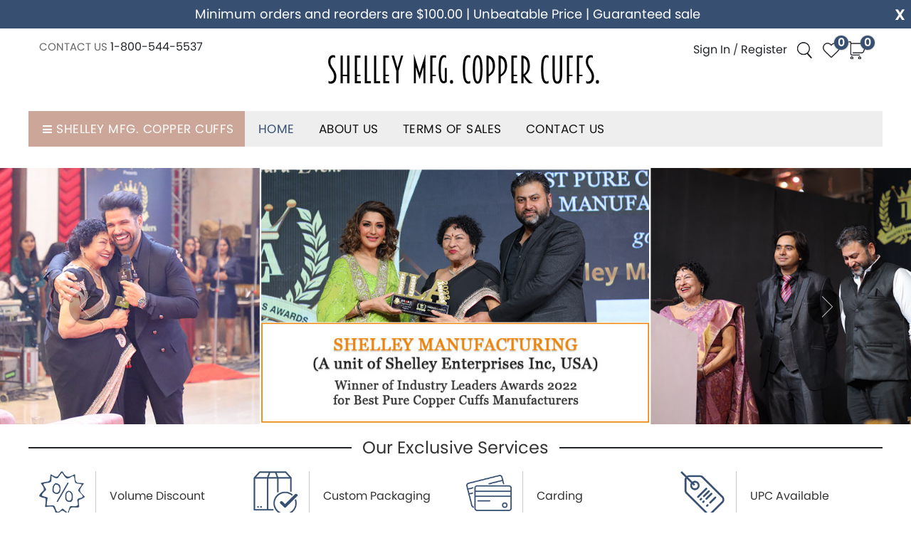

--- FILE ---
content_type: text/html; charset=UTF-8
request_url: https://www.shelleymfgcoppercuffs.com/fullerton-california
body_size: 77913
content:
<!DOCTYPE html>
<html lang="en">
  <head>
    <meta charset="utf-8">
    <meta http-equiv="X-UA-Compatible" content="IE=edge">
    <meta name="viewport" content="width=device-width, initial-scale=1">
    <meta http-equiv="Content-Type" content="text/html; charset=utf-8" />
    <meta http-equiv="X-UA-Compatible" content="IE=edge">

    <link rel="icon" href="https://www.shelleymfgcoppercuffs.com/assets/designer/themes/default/images/FEVRICON.ico">

    <title>Copper Bracelet for Arthritis Fullerton, California, Pure Copper Jewelry with Magnets Online</title>
    <meta name="description" content="Buy Pure Copper Bracelet for Arthritis from Shelley Inc, Fullerton, California - Leading Copper Jewelry Manufacturers, Copper Bracelets with Magnets Wholesale Suppliers Fullerton, California, Exporters ✓ Factory Price, Call 1-800-544-5537" />
    <meta name="keywords" content="Copper Bracelet for Arthritis Manufacturers,Pure Copper Jewelry with Magnets Manufacturers,Copper Bracelet for Arthritis Manufacturers in Fullerton, California,Pure Copper Jewelry with Magnets Manufacturers in Fullerton, California, Pure Copper Jewelry with Magnets Manufacturers in Fullerton, California, Copper Bracelet for Arthritis Suppliers in Fullerton, California, Wholesale Copper Bracelet for Arthritis in Fullerton, California, Wholesale Pure Copper Jewelry with Magnets in Fullerton, California" />
    <meta name="document-type" content="Public" />
    <meta name="document-rating" content="Safe for Kids" />
    <meta name="Expires" content="never" />
    <meta name="HandheldFriendly" content="True" />
    <meta name="YahooSeeker" content="Index,Follow" />
    <meta name="address" content="22833 Lockness Ave. Torrance CA, 90501, USA"/>
    <meta name="copyright" content="Copyright 2026 Shelley Mfg. Copper Cuffs" /> 
    <meta name="distribution" content="global" />
    <meta name="language" content="english" /> 
    <meta name="rating" content="general" />
    <meta name="subject" content="Copper Bracelet for Arthritis Fullerton, California, Pure Copper Jewelry with Magnets Online" /> 
    <meta name="robots" content="ALL" /> 
    <meta name="revisit-after" content="2 days" />
    <meta name="generator" content="https://www.shelleymfgcoppercuffs.com/" />
    <meta itemprop="title" content="Copper Bracelet for Arthritis Fullerton, California, Pure Copper Jewelry with Magnets Online" />
    <meta itemprop="description" content="Buy Pure Copper Bracelet for Arthritis from Shelley Inc, Fullerton, California - Leading Copper Jewelry Manufacturers, Copper Bracelets with Magnets Wholesale Suppliers Fullerton, California, Exporters ✓ Factory Price, Call 1-800-544-5537" />
    <meta name="author" content="Shelley Mfg. Copper Cuffs" />
    <meta name="publisher" content="Shelley Mfg. Copper Cuffs"/>
        <link rel="image_src" href="https://www.shelleymfgcoppercuffs.com/assets/designer/themes/default/images/logo.png" />
    <meta name="og:type" content="article" />
    <meta name="og:title" content="Copper Bracelet for Arthritis Fullerton, California, Pure Copper Jewelry with Magnets Online" />
    <meta name="og:description" content="Buy Pure Copper Bracelet for Arthritis from Shelley Inc, Fullerton, California - Leading Copper Jewelry Manufacturers, Copper Bracelets with Magnets Wholesale Suppliers Fullerton, California, Exporters ✓ Factory Price, Call 1-800-544-5537"/>
    <meta property="og:image:width" content="250"/>
    <meta property="og:image:height" content="250"/>
    <meta name="og:site_name" content="Shelley Mfg. Copper Cuffs"/>
    <meta property="og:url" content="https://www.shelleymfgcoppercuffs.com/fullerton-california">
    <meta name="og:image" content="https://www.shelleymfgcoppercuffs.com/assets/designer/themes/default/images/logo.png" />
    <meta property="og:image:url" content="https://www.shelleymfgcoppercuffs.com/assets/designer/themes/default/images/logo.png" />
    <meta name="twitter:card" content="summary"/>
    <meta name="twitter:desc" content="Buy Pure Copper Bracelet for Arthritis from Shelley Inc, Fullerton, California - Leading Copper Jewelry Manufacturers, Copper Bracelets with Magnets Wholesale Suppliers Fullerton, California, Exporters ✓ Factory Price, Call 1-800-544-5537"/>
    <meta name="twitter:title" content="Copper Bracelet for Arthritis Fullerton, California, Pure Copper Jewelry with Magnets Online"/>
    <meta name="twitter:image" content="https://www.shelleymfgcoppercuffs.com/assets/designer/themes/default/images/logo.png">
    <meta property="twitter:url" content="https://www.shelleymfgcoppercuffs.com/fullerton-california">
    <meta name="abstract" content="Copper Bracelet for Arthritis Fullerton, California, Pure Copper Jewelry with Magnets Online"/>
    <meta name="Classification" content="Buy Pure Copper Bracelet for Arthritis from Shelley Inc, Fullerton, California - Leading Copper Jewelry Manufacturers, Copper Bracelets with Magnets Wholesale Suppliers Fullerton, California, Exporters ✓ Factory Price, Call 1-800-544-5537"/>
    <meta name="dc.source" content="https://www.shelleymfgcoppercuffs.com/" />
    <meta name="dc.title" content="Copper Bracelet for Arthritis Fullerton, California, Pure Copper Jewelry with Magnets Online" />
    <meta name="dc.keywords" content="Copper Bracelet for Arthritis Manufacturers,Pure Copper Jewelry with Magnets Manufacturers,Copper Bracelet for Arthritis Manufacturers in Fullerton, California,Pure Copper Jewelry with Magnets Manufacturers in Fullerton, California, Pure Copper Jewelry with Magnets Manufacturers in Fullerton, California, Copper Bracelet for Arthritis Suppliers in Fullerton, California, Wholesale Copper Bracelet for Arthritis in Fullerton, California, Wholesale Pure Copper Jewelry with Magnets in Fullerton, California" />
    <meta name="dc.subject" content="Shelley Mfg. Copper Cuffs" />
    <meta name="dc.description" content="Buy Pure Copper Bracelet for Arthritis from Shelley Inc, Fullerton, California - Leading Copper Jewelry Manufacturers, Copper Bracelets with Magnets Wholesale Suppliers Fullerton, California, Exporters ✓ Factory Price, Call 1-800-544-5537" />
    <link rel="canonical" href="https://www.shelleymfgcoppercuffs.com/fullerton-california">
    
        

    <link rel="stylesheet" href="https://www.shelleymfgcoppercuffs.com/assets/designer/themes/default/css/bootstrap.min.css" type="text/css">
    <link rel="stylesheet" href="https://www.shelleymfgcoppercuffs.com/assets/designer/themes/default/css/magnetichub.css" type="text/css">
    <link href="https://www.shelleymfgcoppercuffs.com/assets/designer/themes/default/css/font-awesome.css" rel="stylesheet" type="text/css" />
    <link href="https://www.shelleymfgcoppercuffs.com/assets/designer/themes/default/css/jquery.fancybox.min.css" rel="stylesheet" type="text/css" />
    <link href="https://www.shelleymfgcoppercuffs.com/assets/designer/themes/default/css/responsive-new.css" rel="stylesheet" type="text/css" />
    <link href="https://www.shelleymfgcoppercuffs.com/assets/designer/themes/default/css/owl.carousel.css" rel="stylesheet" type="text/css" />
    <link href="https://www.shelleymfgcoppercuffs.com/assets/designer/themes/default/css/owl.theme.css" rel="stylesheet" type="text/css" />
    <link href="https://www.shelleymfgcoppercuffs.com/assets/designer/themes/default/css/jquery-ui.min.css" rel="stylesheet" type="text/css" />
    <script type="text/javascript" > var site_url = 'https://www.shelleymfgcoppercuffs.com/';</script>
    <script type="text/javascript" > var theme_url = 'https://www.shelleymfgcoppercuffs.com/assets/designer/themes/default/';</script>
    <script type="text/javascript" > var resource_url = 'https://www.shelleymfgcoppercuffs.com/assets/designer/resources/';</script>
    <meta name="google-site-verification" content="MgStLYQUIUK6NDXj8DM3JOrpIfB1thKMrtiSbkWEvFU" />
<!-- Google tag (gtag.js) -->
<script async src="https://www.googletagmanager.com/gtag/js?id=G-9XKHFK0H91"></script>
<script>
  window.dataLayer = window.dataLayer || [];
  function gtag(){dataLayer.push(arguments);}
  gtag('js', new Date());

  gtag('config', 'G-9XKHFK0H91');
</script>
  </head>
  <body>
    <div class="search-overlay" id="open-search-p">
  <div class="from-close">x</div>
  <div class="search-in-section">
    <form action="https://www.shelleymfgcoppercuffs.com/search" class="search_form" method="post">
      <div class="form-group">
        <div class="pos-r">
          <input type="text" name="keywordSearch" required="" placeholder="Search Products" class="from-new has-empty" value="Search Products" onfocus="if (this.value == 'Search Products') {this.value = '';}" onblur="if (this.value == '')">
          <label class="form-label" for="contact" style="color: #fff;"></label>
          <button type="submit"><i class="fa fa-search" aria-hidden="true"></i>
          </button>
        </div>
      </div>
    </form>
  </div>
</div>
<a class="fragment" href="">
    <div>
     <span id='close-note'>x</span>
    <p class="text">
       Minimum orders and reorders are $100.00 | Unbeatable Price | Guaranteed sale
    </p>
</div>
</a>
<header>
<div class="header">
      <div class="navigation_bar">
  <div class="container">
    <div class="col-lg-4 col-md-4 col-sm-4 col-xs-12">
      <nav class="nav_menutop">
        <ul>
          <li class="phone-order">Contact Us <a href="tel:1-800-544-5537" title="1-800-544-5537">1-800-544-5537</a>
          </li>
        </ul>
      </nav>
    </div>
    <div class="col-lg-4 col-md-4 col-sm-4 col-xs-12 text-center"> <a href="https://www.shelleymfgcoppercuffs.com/" title="Shelley Mfg. Copper Cuffs">
      <img src="https://www.shelleymfgcoppercuffs.com/assets/designer/themes/default/images/Logo.png" class="logo lgw" alt="Shelley Mfg. Copper Cuffs" title="Shelley Mfg. Copper Cuffs" /></a>
    </div>

      
    <div class="col-lg-4 col-md-4 col-sm-4 col-xs-10">
      <nav class="nav_menutop pull-right hide-stky-desktop">
        <ul>
         <li class="m0x5">                    <a href="https://www.shelleymfgcoppercuffs.com/login" title="Sign In">Sign In</a> / 
                    <a href="https://www.shelleymfgcoppercuffs.com/register" title="Register">Register</a>
                    </li>
          <li id="search-btn" class="m0x5">
            <button>
              <img src="https://www.shelleymfgcoppercuffs.com/assets/designer/themes/default/images/search-icon.png" alt="Search Your Product" alt="Search Your Product" />
            </button>
          </li>
          <li class="m0x5 hidden-sm hidden-xs">
                        <a href="https://www.shelleymfgcoppercuffs.com/members/mywishlist" title="Wishlist"> <span class="cart-cap-text">0</span>
              <img src="https://www.shelleymfgcoppercuffs.com/assets/designer/themes/default/images/wishlist-icon.png" alt="Wishlist" title="Wishlist" />
            </a>
          </li>

          <li class="m0x5">
            <a href="https://www.shelleymfgcoppercuffs.com/cart" title="Cart" class="white"> <span class="cart-cap-text">0</span>
              <img src="https://www.shelleymfgcoppercuffs.com/assets/designer/themes/default/images/cart-icon.png" alt="Cart" title="Cart" />
            </a>
                     </li>
        </ul>
      </nav>
    </div>

  </div>
  <div class="cb"></div>

    <div class="container">
      <div class="navigation">
        <div class="navbar">
          <button><img src="https://www.shelleymfgcoppercuffs.com/assets/designer/themes/default/images/menu-ico.png" />
          </button>
        </div>
        <div class="menu">
          <ul class="nav">
                          <li class="pt-submenu pt-megamenu shelynone">
              <a href="javascript:void(0);" title="Shelley Mfg. Copper Cuffs" class="active-menu humburgermenubtn"><i class="fa fa-bars"></i> Shelley Mfg. Copper Cuffs</a>
                  <ul class="pt-dropdown">
                                    <li> <a href="https://www.shelleymfgcoppercuffs.com/fullerton-california/pure-copper-cuffs" title="Pure Copper Cuffs"><img src="https://www.shelleymfgcoppercuffs.com/uploaded-files/thumbs/pure-copper-cuffs1171582278881.png"  alt="Pure Copper Cuffs" title="Pure Copper Cuffs">Pure Copper Cuffs</a></li>
                                  <li> <a href="https://www.shelleymfgcoppercuffs.com/fullerton-california/ancient-therapy-magnetic-pure-copper-cuffs" title="Ancient Therapy Magnetic Pure Copper Cuffs"><img src="https://www.shelleymfgcoppercuffs.com/uploaded-files/thumbs/ancient-therapy-magnetic-pure-copper-cuffs1171582793682.png"  alt="Ancient Therapy Magnetic Pure Copper Cuffs" title="Ancient Therapy Magnetic Pure Copper Cuffs">Ancient Therapy Magnetic Pure Copper Cuffs</a></li>
                                  <li> <a href="https://www.shelleymfgcoppercuffs.com/fullerton-california/pure-copper-heavy-cuban-link-necklace" title="Pure Copper Heavy Cuban Link Necklace"><img src="https://www.shelleymfgcoppercuffs.com/uploaded-files/thumbs/pure-copper-heavy-cuban-link-necklace1171634809838.png"  alt="Pure Copper Heavy Cuban Link Necklace" title="Pure Copper Heavy Cuban Link Necklace">Pure Copper Heavy Cuban Link Necklace</a></li>
                                  <li> <a href="https://www.shelleymfgcoppercuffs.com/fullerton-california/pure-copper-heavy-cuban-link-bracelet" title="Pure Copper Heavy Cuban Link Bracelet"><img src="https://www.shelleymfgcoppercuffs.com/uploaded-files/thumbs/pure-copper-heavy-cuban-link-bracelet1171634810228.png"  alt="Pure Copper Heavy Cuban Link Bracelet" title="Pure Copper Heavy Cuban Link Bracelet">Pure Copper Heavy Cuban Link Bracelet</a></li>
                                  <li> <a href="https://www.shelleymfgcoppercuffs.com/fullerton-california/magnetic-pure-copper-leatherette-cuffs-india" title="Magnetic Pure Copper Leatherette Cuffs India"><img src="https://www.shelleymfgcoppercuffs.com/uploaded-files/thumbs/magnetic-pure-copper-leatherette-cuffs-india11716734163301.jpg"  alt="Magnetic Pure Copper Leatherette Cuffs India" title="Magnetic Pure Copper Leatherette Cuffs India">Magnetic Pure Copper Leatherette Cuffs India</a></li>
                
                  </ul>
            </li>
                        <li class="pt-submenu active"> 
              <a href="https://www.shelleymfgcoppercuffs.com/" title="Home">Home</a>
            </li>
            <li class="pt-submenu pt-megamenu ">
              <a href="https://www.shelleymfgcoppercuffs.com/about-us" title="About Us">About Us</a>
            </li>
            <!-- <li class="pt-submenu "> 
              <a href="https://www.shelleymfgcoppercuffs.com/special-offer" title="Special Offer">Special Offer</a>
            </li> -->
            <li class="pt-submenu "> 
              <a href="https://www.shelleymfgcoppercuffs.com/terms-of-sales" title="Terms of Sales">Terms of Sales</a>
            </li>
            <!-- <li class="pt-submenu "> 
              <a href="https://www.shelleymfgcoppercuffs.com/top-seller" title=" Top Seller">Top Seller</a>
            </li> -->
            <li class="pt-submenu "> 
              <a href="https://www.shelleymfgcoppercuffs.com/contact-us" title="Contact Us"> Contact Us</a>
            </li>
          </ul>
        </div>
      </div>
    </div>
  </div>
       <!--<div class="tophead">           
                <div class="container text-center">
                <ul class="top-social">
                    <li> Volume Discount</li>
                    <li>|</li>
                    <li> Custom Packaging</li>
                    <li>|</li> 
                    <li> Carding</li>
                    <li>|</li> 
                     <li> UPC Available</li>                  
                </ul>
            </div>            
        </div>-->
</div>
</header>
<div class="cb30"></div>
<div class="">
    <div class="slider">
        <div id="myCarousel" class="carousel slide" data-ride="carousel">
            <!-- <ol class="carousel-indicators">
                                <li data-target="#myCarousel" data-slide-to="0" class="active"></li>
                                <li data-target="#myCarousel" data-slide-to="1" class=""></li>
                                <li data-target="#myCarousel" data-slide-to="2" class=""></li>
                                <li data-target="#myCarousel" data-slide-to="3" class=""></li>
                                <li data-target="#myCarousel" data-slide-to="4" class=""></li>
                                <li data-target="#myCarousel" data-slide-to="5" class=""></li>
                                <li data-target="#myCarousel" data-slide-to="6" class=""></li>
                                <li data-target="#myCarousel" data-slide-to="7" class=""></li>
                                <li data-target="#myCarousel" data-slide-to="8" class=""></li>
                            </ol> -->
            <div class="carousel-inner">
                                <div class="item active">
                                        <img src="https://www.shelleymfgcoppercuffs.com/uploaded-files/thumbs/ila-2022-award-winning-shelley-manufacturing1669982432.jpg" alt="ILA 2022 Award Winning Shelley Manufacturing" title="ILA 2022 Award Winning Shelley Manufacturing">
                                    </div>
                                <div class="item ">
                    <a href="https://www.shelleymfgcoppercuffs.com/magnetic-pure-copper-leatherette-cuffs243" title="Magnetic Pure Copper Leatherette Cuffs" target="_blank">                    <img src="https://www.shelleymfgcoppercuffs.com/uploaded-files/thumbs/magnetic-pure-copper-leatherette-cuffs1634817275.jpg" alt="Magnetic Pure Copper Leatherette Cuffs" title="Magnetic Pure Copper Leatherette Cuffs">
                    </a>                </div>
                                <div class="item ">
                    <a href="https://www.shelleymfgcoppercuffs.com/pure-copper-necklace242" title="Pure Copper Necklace" target="_blank">                    <img src="https://www.shelleymfgcoppercuffs.com/uploaded-files/thumbs/pure-copper-necklace1634817300.jpg" alt="Pure Copper Necklace" title="Pure Copper Necklace">
                    </a>                </div>
                                <div class="item ">
                    <a href="https://www.shelleymfgcoppercuffs.com/pure-copper-cuban-heavy-link-bracelet241" title="Pure Copper Link Bracelet" target="_blank">                    <img src="https://www.shelleymfgcoppercuffs.com/uploaded-files/thumbs/pure-copper-link-bracelet1634817369.jpg" alt="Pure Copper Link Bracelet" title="Pure Copper Link Bracelet">
                    </a>                </div>
                                <div class="item ">
                                        <img src="https://www.shelleymfgcoppercuffs.com/uploaded-files/thumbs/pure-copper-cuffs-6150-bp1634649112.jpg" alt="pure-copper-cuffs-6150-bp" title="pure-copper-cuffs-6150-bp">
                                    </div>
                                <div class="item ">
                                        <img src="https://www.shelleymfgcoppercuffs.com/uploaded-files/thumbs/magnetic-pure-copper-cuffs-6149-m1634649146.jpg" alt="magnetic-pure-copper-cuffs-6149-m" title="magnetic-pure-copper-cuffs-6149-m">
                                    </div>
                                <div class="item ">
                                        <img src="https://www.shelleymfgcoppercuffs.com/uploaded-files/thumbs/warehouse1669985988.jpg" alt="Warehouse" title="Warehouse">
                                    </div>
                                <div class="item ">
                                        <img src="https://www.shelleymfgcoppercuffs.com/uploaded-files/thumbs/pure-copper-cuffs1634649343.jpg" alt="Pure Copper Cuffs" title="Pure Copper Cuffs">
                                    </div>
                                <div class="item ">
                                        <img src="https://www.shelleymfgcoppercuffs.com/uploaded-files/thumbs/ancient-therapy-magnetic-pure-copper-cuffs1634649223.jpg" alt="Ancient Therapy Magnetic Pure Copper Cuffs" title="Ancient Therapy Magnetic Pure Copper Cuffs">
                                    </div>
                            </div>
            <a class="left carousel-control" href="#myCarousel" data-slide="prev" title="Previous"> <span class="slider-left-arrow"><img src="https://www.shelleymfgcoppercuffs.com/assets/designer/themes/default/images/large_left.png" alt="Shelley Mfg. Copper Cuffs" title="Shelley Mfg. Copper Cuffs"></span>
                <span class="sr-only">Previous</span>
            </a>
            <a class="right carousel-control" href="#myCarousel" data-slide="next" title="Next"> <span class="slider-right-arrow"><img src="https://www.shelleymfgcoppercuffs.com/assets/designer/themes/default/images/large_right.png" alt="Shelley Mfg. Copper Cuffs" title="Shelley Mfg. Copper Cuffs"></span>
                <span class="sr-only">Next</span>
            </a>
        </div>
    </div>
</div>
<div class="our-exclusive-services">
    <div class="container">
        <h2 class="heading-text"><span>Our Exclusive Services</span></h2>
        <div class="col-lg-3 col-md-3 col-sm-12 col-xs-12"><img src="https://www.shelleymfgcoppercuffs.com/assets/designer/themes/default/images/volume-discount.png" /> Volume Discount </div>
        <div class="col-lg-3 col-md-3 col-sm-12 col-xs-12"><img src="https://www.shelleymfgcoppercuffs.com/assets/designer/themes/default/images/custom-packaging.png" /> Custom Packaging </div>
        <div class="col-lg-3 col-md-3 col-sm-12 col-xs-12"><img src="https://www.shelleymfgcoppercuffs.com/assets/designer/themes/default/images/carding.png" /> Carding </div>
        <div class="col-lg-3 col-md-3 col-sm-12 col-xs-12"><img src="https://www.shelleymfgcoppercuffs.com/assets/designer/themes/default/images/upc-available.png" /> UPC Available </div>
    </div>
</div>


<div class="product-category">
    <div class="container">
        <div class="">
            <div class="col-lg-6 col-md-6 col-sm-6 col-xs-12 pd0">
                <img src="https://www.shelleymfgcoppercuffs.com/assets/designer/themes/default/images/ancient-therapy-magnetic-pure-copper-cuffs-pcj.jpg" class="w100" />
            </div>
            <div class="col-lg-6 col-md-6 col-sm-6 col-xs-12">
                <div class="pcc-area">
                    <h2>Ancient Therapy Magnetic Pure Copper Cuffs</h2>
                    <p>Shelley Enterprises Inc. in USA has been manufacturing Pure Copper Cuffs since 1984, making a well known name in Magnetic and Non-Magnetic Pure Copper jewelry industry.
Copper is scientifically proven and known for natural healing properties. It is also called ANCIENT THERAPY.</p>
                    <p><a href="https://www.shelleymfgcoppercuffs.com/fullerton-california/ancient-therapy-magnetic-pure-copper-cuffs" class="view-more-btn">View More</a></p>
                </div>
            </div>
        </div>
    </div>
</div>
<div class="product-category">
    <div class="container">
        <div class="">
            <div class="col-lg-6 col-md-6 col-sm-6 col-xs-12">
                <div class="pcc-area">
                    <h2>Pure Copper Cuffs</h2>
                    <p>These bracelets are made from Certified Pure Copper, hand crafted by Artisans from all around the world. Worn since Roman times and are believed to relieve Arthritic & Rheumatic conditions. Being Manufacturer we offer a vast selection of copper cuffs, only top-quality product and competitive pricing.</p>
                    <p><a href="https://www.shelleymfgcoppercuffs.com/fullerton-california/pure-copper-cuffs" class="view-more-btn">View More</a></p>
                </div>
            </div>
            <div class="col-lg-6 col-md-6 col-sm-6 col-xs-12 pd0">
                <img src="https://www.shelleymfgcoppercuffs.com/assets/designer/themes/default/images/pure-copper-cuffs-pcj.jpg" class="w100" />
            </div>
        </div>
    </div>
</div>
<div class="shipping-now">
<div class="container">
    <div class="col-lg-4 col-md-4 col-sm-4 col-xs-12">
   <div class="shipping-bg">
       <h3 class="text-over">          
   Manufacturing since 1984
       </h3>
        </div>
    </div>
    <div class="col-lg-4 col-md-4 col-sm-4 col-xs-12">
    <div class="shipping-bg">
       <h3 class="text-over">            
  Natural Healing Jewelry
       </h3>
        </div>
    </div>
    <div class="col-lg-4 col-md-4 col-sm-4 col-xs-12">
   <div class="shipping-bg">
       <h3 class="text-over"> 
    Wholesale Only
       </h3>
        </div>
    </div>
    </div>
</div>
<!-- <div class="upcoming-collection product-slider">
    <div class="container">
        <div class="col-lg-12 col-md-12">
            <h2 class="title-text"><span>Featured Products</span></h2>
            <div id="hot_products" class="mtb20">
                    <div class="item wow fadeInDown animated" data-wow-delay=".3s">
                    <div class="product">
                        <figure class="product-image-container">
                            <a href="" class="product-image">
                                <img src="https://www.purecopperjewelry.com/uploaded-files/thumbs/magnetic-pure-copper-cuff1583484418.png" alt="Buy Magnetic Pure Copper Cuff " title="Buy Magnetic Pure Copper Cuff ">
                                <img src="https://www.purecopperjewelry.com/uploaded-files/thumbs/magnetic-pure-copper-cuff1583484418.png" class="hover-image" alt="Buy Magnetic Pure Copper Cuff " title="Buy Magnetic Pure Copper Cuff ">
                            </a>
                        </figure>
                        <div class="product-details">
                            <h2 class="product-title">
                                <a href="" title="Buy Magnetic Pure Copper Cuff ">Magnetic Pure Copper Cuff</a>
                            </h2>
                            <div class="price-box"> <span class="product-price">US$ 2.15</span> <span class="fp-each">each</span>
                            </div>
                            <div class="product-details-inner">
                                <div class="product-action">
                                    <a href="" class="paction add-cart" title="Add to Cart"> <span>Add to Cart</span>
                                    </a>
                                </div>
                            </div>
                        </div>
                    </div>
                </div>
            </div>
            <p><a href="" class="viewmore" title="View More">View More</a>
            </p>
        </div>
    </div>

</div> -->
    <div class="upcoming-collection product-slider">
    <div class="container">
        <div class="col-lg-12 col-md-12">
        <h2 class="title-text"><span>Featured Products</span></h2>
        <div id="hot_products" class="mtb20">
                        <div class="item wow fadeInDown animated" data-wow-delay=".3s">
            <div class="product">
                <figure class="product-image-container">
                <a href="https://www.shelleymfgcoppercuffs.com/pure-copper-cuff10" class="product-image">
                    <img src="https://www.shelleymfgcoppercuffs.com/uploaded-files/thumbs/pure-copper-cuff2501617342750.jpg" alt="Buy Pure Copper Cuff in Fullerton, California" title="Buy Pure Copper Cuff in Fullerton, California">
                    <img src="https://www.shelleymfgcoppercuffs.com/uploaded-files/thumbs/pure-copper-cuff2731617342739.jpg" class="hover-image" alt="Buy Pure Copper Cuff in Fullerton, California" title="Buy Pure Copper Cuff in Fullerton, California">
                </a>
                </figure>
                <div class="product-details">
                <h2 class="product-title">
                    <a href="https://www.shelleymfgcoppercuffs.com/pure-copper-cuff10" title="Buy Pure Copper Cuff in Fullerton, California">Pure Copper Cuff</a>
                </h2>
                <div class="price-box"> <span class="product-price">US$ 2.25</span>  <span class="fp-each">each</span> 
                </div>
                <div class="product-details-inner">
                    <div class="product-action">
                    <a href="https://www.shelleymfgcoppercuffs.com/pure-copper-cuff10" class="paction add-cart" title="Add to Cart"> <span>Add to Cart</span>
                    </a>
                    </div>
                </div>
                </div>
            </div>
            </div>
                        <div class="item wow fadeInDown animated" data-wow-delay=".3s">
            <div class="product">
                <figure class="product-image-container">
                <a href="https://www.shelleymfgcoppercuffs.com/pure-copper-cuffs24" class="product-image">
                    <img src="https://www.shelleymfgcoppercuffs.com/uploaded-files/thumbs/pure-copper-cuffs2501617344536.jpg" alt="Buy Pure Copper Cuffs in Fullerton, California" title="Buy Pure Copper Cuffs in Fullerton, California">
                    <img src="https://www.shelleymfgcoppercuffs.com/uploaded-files/thumbs/pure-copper-cuffs2731617344525.jpg" class="hover-image" alt="Buy Pure Copper Cuffs in Fullerton, California" title="Buy Pure Copper Cuffs in Fullerton, California">
                </a>
                </figure>
                <div class="product-details">
                <h2 class="product-title">
                    <a href="https://www.shelleymfgcoppercuffs.com/pure-copper-cuffs24" title="Buy Pure Copper Cuffs in Fullerton, California">Pure Copper Cuffs</a>
                </h2>
                <div class="price-box"> <span class="product-price">US$ 2.25</span>  <span class="fp-each">each</span> 
                </div>
                <div class="product-details-inner">
                    <div class="product-action">
                    <a href="https://www.shelleymfgcoppercuffs.com/pure-copper-cuffs24" class="paction add-cart" title="Add to Cart"> <span>Add to Cart</span>
                    </a>
                    </div>
                </div>
                </div>
            </div>
            </div>
                        <div class="item wow fadeInDown animated" data-wow-delay=".3s">
            <div class="product">
                <figure class="product-image-container">
                <a href="https://www.shelleymfgcoppercuffs.com/pure-copper-cuffs25" class="product-image">
                    <img src="https://www.shelleymfgcoppercuffs.com/uploaded-files/thumbs/pure-copper-cuffs2501617344762.jpg" alt="Buy Pure Copper Cuffs in Fullerton, California" title="Buy Pure Copper Cuffs in Fullerton, California">
                    <img src="https://www.shelleymfgcoppercuffs.com/uploaded-files/thumbs/pure-copper-cuffs2731617344751.jpg" class="hover-image" alt="Buy Pure Copper Cuffs in Fullerton, California" title="Buy Pure Copper Cuffs in Fullerton, California">
                </a>
                </figure>
                <div class="product-details">
                <h2 class="product-title">
                    <a href="https://www.shelleymfgcoppercuffs.com/pure-copper-cuffs25" title="Buy Pure Copper Cuffs in Fullerton, California">Pure Copper Cuffs</a>
                </h2>
                <div class="price-box"> <span class="product-price">US$ 2.25</span>  <span class="fp-each">each</span> 
                </div>
                <div class="product-details-inner">
                    <div class="product-action">
                    <a href="https://www.shelleymfgcoppercuffs.com/pure-copper-cuffs25" class="paction add-cart" title="Add to Cart"> <span>Add to Cart</span>
                    </a>
                    </div>
                </div>
                </div>
            </div>
            </div>
                        <div class="item wow fadeInDown animated" data-wow-delay=".3s">
            <div class="product">
                <figure class="product-image-container">
                <a href="https://www.shelleymfgcoppercuffs.com/pure-copper-cuffs26" class="product-image">
                    <img src="https://www.shelleymfgcoppercuffs.com/uploaded-files/thumbs/pure-copper-cuffs2501617344917.jpg" alt="Buy Pure Copper Cuffs in Fullerton, California" title="Buy Pure Copper Cuffs in Fullerton, California">
                    <img src="https://www.shelleymfgcoppercuffs.com/uploaded-files/thumbs/pure-copper-cuffs2731617344906.jpg" class="hover-image" alt="Buy Pure Copper Cuffs in Fullerton, California" title="Buy Pure Copper Cuffs in Fullerton, California">
                </a>
                </figure>
                <div class="product-details">
                <h2 class="product-title">
                    <a href="https://www.shelleymfgcoppercuffs.com/pure-copper-cuffs26" title="Buy Pure Copper Cuffs in Fullerton, California">Pure Copper Cuffs</a>
                </h2>
                <div class="price-box"> <span class="product-price">US$ 2.25</span>  <span class="fp-each">each</span> 
                </div>
                <div class="product-details-inner">
                    <div class="product-action">
                    <a href="https://www.shelleymfgcoppercuffs.com/pure-copper-cuffs26" class="paction add-cart" title="Add to Cart"> <span>Add to Cart</span>
                    </a>
                    </div>
                </div>
                </div>
            </div>
            </div>
                        <div class="item wow fadeInDown animated" data-wow-delay=".3s">
            <div class="product">
                <figure class="product-image-container">
                <a href="https://www.shelleymfgcoppercuffs.com/pure-copper-cuffs27" class="product-image">
                    <img src="https://www.shelleymfgcoppercuffs.com/uploaded-files/thumbs/pure-copper-cuffs2501617345069.jpg" alt="Buy Pure Copper Cuffs in Fullerton, California" title="Buy Pure Copper Cuffs in Fullerton, California">
                    <img src="https://www.shelleymfgcoppercuffs.com/uploaded-files/thumbs/pure-copper-cuffs2731617345056.jpg" class="hover-image" alt="Buy Pure Copper Cuffs in Fullerton, California" title="Buy Pure Copper Cuffs in Fullerton, California">
                </a>
                </figure>
                <div class="product-details">
                <h2 class="product-title">
                    <a href="https://www.shelleymfgcoppercuffs.com/pure-copper-cuffs27" title="Buy Pure Copper Cuffs in Fullerton, California">Pure Copper Cuffs</a>
                </h2>
                <div class="price-box"> <span class="product-price">US$ 2.25</span>  <span class="fp-each">each</span> 
                </div>
                <div class="product-details-inner">
                    <div class="product-action">
                    <a href="https://www.shelleymfgcoppercuffs.com/pure-copper-cuffs27" class="paction add-cart" title="Add to Cart"> <span>Add to Cart</span>
                    </a>
                    </div>
                </div>
                </div>
            </div>
            </div>
                        <div class="item wow fadeInDown animated" data-wow-delay=".3s">
            <div class="product">
                <figure class="product-image-container">
                <a href="https://www.shelleymfgcoppercuffs.com/pure-copper-cuffs28" class="product-image">
                    <img src="https://www.shelleymfgcoppercuffs.com/uploaded-files/thumbs/pure-copper-cuffs2501617345193.jpg" alt="Buy Pure Copper Cuffs in Fullerton, California" title="Buy Pure Copper Cuffs in Fullerton, California">
                    <img src="https://www.shelleymfgcoppercuffs.com/uploaded-files/thumbs/pure-copper-cuffs2731617345182.jpg" class="hover-image" alt="Buy Pure Copper Cuffs in Fullerton, California" title="Buy Pure Copper Cuffs in Fullerton, California">
                </a>
                </figure>
                <div class="product-details">
                <h2 class="product-title">
                    <a href="https://www.shelleymfgcoppercuffs.com/pure-copper-cuffs28" title="Buy Pure Copper Cuffs in Fullerton, California">Pure Copper Cuffs</a>
                </h2>
                <div class="price-box"> <span class="product-price">US$ 2.25</span>  <span class="fp-each">each</span> 
                </div>
                <div class="product-details-inner">
                    <div class="product-action">
                    <a href="https://www.shelleymfgcoppercuffs.com/pure-copper-cuffs28" class="paction add-cart" title="Add to Cart"> <span>Add to Cart</span>
                    </a>
                    </div>
                </div>
                </div>
            </div>
            </div>
                        <div class="item wow fadeInDown animated" data-wow-delay=".3s">
            <div class="product">
                <figure class="product-image-container">
                <a href="https://www.shelleymfgcoppercuffs.com/pure-copper-cuffs29" class="product-image">
                    <img src="https://www.shelleymfgcoppercuffs.com/uploaded-files/thumbs/pure-copper-cuffs2501617345312.jpg" alt="Buy Pure Copper Cuffs in Fullerton, California" title="Buy Pure Copper Cuffs in Fullerton, California">
                    <img src="https://www.shelleymfgcoppercuffs.com/uploaded-files/thumbs/pure-copper-cuffs2731617345300.jpg" class="hover-image" alt="Buy Pure Copper Cuffs in Fullerton, California" title="Buy Pure Copper Cuffs in Fullerton, California">
                </a>
                </figure>
                <div class="product-details">
                <h2 class="product-title">
                    <a href="https://www.shelleymfgcoppercuffs.com/pure-copper-cuffs29" title="Buy Pure Copper Cuffs in Fullerton, California">Pure Copper Cuffs</a>
                </h2>
                <div class="price-box"> <span class="product-price">US$ 2.25</span>  <span class="fp-each">each</span> 
                </div>
                <div class="product-details-inner">
                    <div class="product-action">
                    <a href="https://www.shelleymfgcoppercuffs.com/pure-copper-cuffs29" class="paction add-cart" title="Add to Cart"> <span>Add to Cart</span>
                    </a>
                    </div>
                </div>
                </div>
            </div>
            </div>
                        <div class="item wow fadeInDown animated" data-wow-delay=".3s">
            <div class="product">
                <figure class="product-image-container">
                <a href="https://www.shelleymfgcoppercuffs.com/pure-copper-cuff30" class="product-image">
                    <img src="https://www.shelleymfgcoppercuffs.com/uploaded-files/thumbs/pure-copper-cuff2501617345708.jpg" alt="Buy Pure Copper Cuff in Fullerton, California" title="Buy Pure Copper Cuff in Fullerton, California">
                    <img src="https://www.shelleymfgcoppercuffs.com/uploaded-files/thumbs/pure-copper-cuff2731617345698.jpg" class="hover-image" alt="Buy Pure Copper Cuff in Fullerton, California" title="Buy Pure Copper Cuff in Fullerton, California">
                </a>
                </figure>
                <div class="product-details">
                <h2 class="product-title">
                    <a href="https://www.shelleymfgcoppercuffs.com/pure-copper-cuff30" title="Buy Pure Copper Cuff in Fullerton, California">Pure Copper Cuff</a>
                </h2>
                <div class="price-box"> <span class="product-price">US$ 2.25</span>  <span class="fp-each">each</span> 
                </div>
                <div class="product-details-inner">
                    <div class="product-action">
                    <a href="https://www.shelleymfgcoppercuffs.com/pure-copper-cuff30" class="paction add-cart" title="Add to Cart"> <span>Add to Cart</span>
                    </a>
                    </div>
                </div>
                </div>
            </div>
            </div>
                        <div class="item wow fadeInDown animated" data-wow-delay=".3s">
            <div class="product">
                <figure class="product-image-container">
                <a href="https://www.shelleymfgcoppercuffs.com/pure-copper-cuff-link-two-tone31" class="product-image">
                    <img src="https://www.shelleymfgcoppercuffs.com/uploaded-files/thumbs/pure-copper-cuff-link-two-tone2501617345887.jpg" alt="Buy Pure Copper Cuff Link Two Tone in Fullerton, California" title="Buy Pure Copper Cuff Link Two Tone in Fullerton, California">
                    <img src="https://www.shelleymfgcoppercuffs.com/uploaded-files/thumbs/pure-copper-cuff-link-two-tone2731617345876.jpg" class="hover-image" alt="Buy Pure Copper Cuff Link Two Tone in Fullerton, California" title="Buy Pure Copper Cuff Link Two Tone in Fullerton, California">
                </a>
                </figure>
                <div class="product-details">
                <h2 class="product-title">
                    <a href="https://www.shelleymfgcoppercuffs.com/pure-copper-cuff-link-two-tone31" title="Buy Pure Copper Cuff Link Two Tone in Fullerton, California">Pure Copper Cuff Link Two Tone</a>
                </h2>
                <div class="price-box"> <span class="product-price">US$ 2.25</span>  <span class="fp-each">each</span> 
                </div>
                <div class="product-details-inner">
                    <div class="product-action">
                    <a href="https://www.shelleymfgcoppercuffs.com/pure-copper-cuff-link-two-tone31" class="paction add-cart" title="Add to Cart"> <span>Add to Cart</span>
                    </a>
                    </div>
                </div>
                </div>
            </div>
            </div>
                        <div class="item wow fadeInDown animated" data-wow-delay=".3s">
            <div class="product">
                <figure class="product-image-container">
                <a href="https://www.shelleymfgcoppercuffs.com/pure-copper-cuff-dome-two-tone32" class="product-image">
                    <img src="https://www.shelleymfgcoppercuffs.com/uploaded-files/thumbs/pure-copper-cuff-dome-two-tone2501617346042.jpg" alt="Buy Pure Copper Cuff Dome-two Tone in Fullerton, California" title="Buy Pure Copper Cuff Dome-two Tone in Fullerton, California">
                    <img src="https://www.shelleymfgcoppercuffs.com/uploaded-files/thumbs/pure-copper-cuff-dome-two-tone2731617346032.jpg" class="hover-image" alt="Buy Pure Copper Cuff Dome-two Tone in Fullerton, California" title="Buy Pure Copper Cuff Dome-two Tone in Fullerton, California">
                </a>
                </figure>
                <div class="product-details">
                <h2 class="product-title">
                    <a href="https://www.shelleymfgcoppercuffs.com/pure-copper-cuff-dome-two-tone32" title="Buy Pure Copper Cuff Dome-two Tone in Fullerton, California">Pure Copper Cuff Dome-Two Tone</a>
                </h2>
                <div class="price-box"> <span class="product-price">US$ 2.25</span>  <span class="fp-each">each</span> 
                </div>
                <div class="product-details-inner">
                    <div class="product-action">
                    <a href="https://www.shelleymfgcoppercuffs.com/pure-copper-cuff-dome-two-tone32" class="paction add-cart" title="Add to Cart"> <span>Add to Cart</span>
                    </a>
                    </div>
                </div>
                </div>
            </div>
            </div>
                        <div class="item wow fadeInDown animated" data-wow-delay=".3s">
            <div class="product">
                <figure class="product-image-container">
                <a href="https://www.shelleymfgcoppercuffs.com/magnetic-pure-copper-cuff11" class="product-image">
                    <img src="https://www.shelleymfgcoppercuffs.com/uploaded-files/thumbs/magnetic-pure-copper-cuff2501673350994.jpg" alt="Buy Magnetic Pure Copper Cuff in Fullerton, California" title="Buy Magnetic Pure Copper Cuff in Fullerton, California">
                    <img src="https://www.shelleymfgcoppercuffs.com/uploaded-files/thumbs/magnetic-pure-copper-cuff2731673349964.jpg" class="hover-image" alt="Buy Magnetic Pure Copper Cuff in Fullerton, California" title="Buy Magnetic Pure Copper Cuff in Fullerton, California">
                </a>
                </figure>
                <div class="product-details">
                <h2 class="product-title">
                    <a href="https://www.shelleymfgcoppercuffs.com/magnetic-pure-copper-cuff11" title="Buy Magnetic Pure Copper Cuff in Fullerton, California">Magnetic Pure Copper Cuff</a>
                </h2>
                <div class="price-box"> <span class="product-price">US$ 2.45</span>  <span class="fp-each">each</span> 
                </div>
                <div class="product-details-inner">
                    <div class="product-action">
                    <a href="https://www.shelleymfgcoppercuffs.com/magnetic-pure-copper-cuff11" class="paction add-cart" title="Add to Cart"> <span>Add to Cart</span>
                    </a>
                    </div>
                </div>
                </div>
            </div>
            </div>
                        <div class="item wow fadeInDown animated" data-wow-delay=".3s">
            <div class="product">
                <figure class="product-image-container">
                <a href="https://www.shelleymfgcoppercuffs.com/magnetic-pure-copper-cuff14" class="product-image">
                    <img src="https://www.shelleymfgcoppercuffs.com/uploaded-files/thumbs/magnetic-pure-copper-cuff2501673349121.jpg" alt="Buy Magnetic Pure Copper Cuff in Fullerton, California" title="Buy Magnetic Pure Copper Cuff in Fullerton, California">
                    <img src="https://www.shelleymfgcoppercuffs.com/uploaded-files/thumbs/magnetic-pure-copper-cuff2731673348574.jpg" class="hover-image" alt="Buy Magnetic Pure Copper Cuff in Fullerton, California" title="Buy Magnetic Pure Copper Cuff in Fullerton, California">
                </a>
                </figure>
                <div class="product-details">
                <h2 class="product-title">
                    <a href="https://www.shelleymfgcoppercuffs.com/magnetic-pure-copper-cuff14" title="Buy Magnetic Pure Copper Cuff in Fullerton, California">Magnetic Pure Copper Cuff</a>
                </h2>
                <div class="price-box"> <span class="product-price">US$ 2.45</span>  <span class="fp-each">each</span> 
                </div>
                <div class="product-details-inner">
                    <div class="product-action">
                    <a href="https://www.shelleymfgcoppercuffs.com/magnetic-pure-copper-cuff14" class="paction add-cart" title="Add to Cart"> <span>Add to Cart</span>
                    </a>
                    </div>
                </div>
                </div>
            </div>
            </div>
                        <div class="item wow fadeInDown animated" data-wow-delay=".3s">
            <div class="product">
                <figure class="product-image-container">
                <a href="https://www.shelleymfgcoppercuffs.com/magnetic-pure-copper-cuff18" class="product-image">
                    <img src="https://www.shelleymfgcoppercuffs.com/uploaded-files/thumbs/magnetic-pure-copper-cuff2501673349974.jpg" alt="Buy Magnetic Pure Copper Cuff in Fullerton, California" title="Buy Magnetic Pure Copper Cuff in Fullerton, California">
                    <img src="https://www.shelleymfgcoppercuffs.com/uploaded-files/thumbs/magnetic-pure-copper-cuff2731673349964.jpg" class="hover-image" alt="Buy Magnetic Pure Copper Cuff in Fullerton, California" title="Buy Magnetic Pure Copper Cuff in Fullerton, California">
                </a>
                </figure>
                <div class="product-details">
                <h2 class="product-title">
                    <a href="https://www.shelleymfgcoppercuffs.com/magnetic-pure-copper-cuff18" title="Buy Magnetic Pure Copper Cuff in Fullerton, California">Magnetic Pure Copper Cuff</a>
                </h2>
                <div class="price-box"> <span class="product-price">US$ 2.45</span>  <span class="fp-each">each</span> 
                </div>
                <div class="product-details-inner">
                    <div class="product-action">
                    <a href="https://www.shelleymfgcoppercuffs.com/magnetic-pure-copper-cuff18" class="paction add-cart" title="Add to Cart"> <span>Add to Cart</span>
                    </a>
                    </div>
                </div>
                </div>
            </div>
            </div>
                        <div class="item wow fadeInDown animated" data-wow-delay=".3s">
            <div class="product">
                <figure class="product-image-container">
                <a href="https://www.shelleymfgcoppercuffs.com/magnetic-pure-copper-cuffs19" class="product-image">
                    <img src="https://www.shelleymfgcoppercuffs.com/uploaded-files/thumbs/magnetic-pure-copper-cuffs2501673351622.jpg" alt="Buy Magnetic Pure Copper Cuffs in Fullerton, California" title="Buy Magnetic Pure Copper Cuffs in Fullerton, California">
                    <img src="https://www.shelleymfgcoppercuffs.com/uploaded-files/thumbs/magnetic-pure-copper-cuffs2731673349964.jpg" class="hover-image" alt="Buy Magnetic Pure Copper Cuffs in Fullerton, California" title="Buy Magnetic Pure Copper Cuffs in Fullerton, California">
                </a>
                </figure>
                <div class="product-details">
                <h2 class="product-title">
                    <a href="https://www.shelleymfgcoppercuffs.com/magnetic-pure-copper-cuffs19" title="Buy Magnetic Pure Copper Cuffs in Fullerton, California">Magnetic Pure Copper Cuffs</a>
                </h2>
                <div class="price-box"> <span class="product-price">US$ 2.45</span>  <span class="fp-each">each</span> 
                </div>
                <div class="product-details-inner">
                    <div class="product-action">
                    <a href="https://www.shelleymfgcoppercuffs.com/magnetic-pure-copper-cuffs19" class="paction add-cart" title="Add to Cart"> <span>Add to Cart</span>
                    </a>
                    </div>
                </div>
                </div>
            </div>
            </div>
                        <div class="item wow fadeInDown animated" data-wow-delay=".3s">
            <div class="product">
                <figure class="product-image-container">
                <a href="https://www.shelleymfgcoppercuffs.com/magnetic-pure-copper-cuff20" class="product-image">
                    <img src="https://www.shelleymfgcoppercuffs.com/uploaded-files/thumbs/magnetic-pure-copper-cuff2501673350378.jpg" alt="Buy Magnetic Pure Copper Cuff in Fullerton, California" title="Buy Magnetic Pure Copper Cuff in Fullerton, California">
                    <img src="https://www.shelleymfgcoppercuffs.com/uploaded-files/thumbs/magnetic-pure-copper-cuff2731673349964.jpg" class="hover-image" alt="Buy Magnetic Pure Copper Cuff in Fullerton, California" title="Buy Magnetic Pure Copper Cuff in Fullerton, California">
                </a>
                </figure>
                <div class="product-details">
                <h2 class="product-title">
                    <a href="https://www.shelleymfgcoppercuffs.com/magnetic-pure-copper-cuff20" title="Buy Magnetic Pure Copper Cuff in Fullerton, California">MAGNETIC PURE COPPER CUFF</a>
                </h2>
                <div class="price-box"> <span class="product-price">US$ 2.45</span>  <span class="fp-each">each</span> 
                </div>
                <div class="product-details-inner">
                    <div class="product-action">
                    <a href="https://www.shelleymfgcoppercuffs.com/magnetic-pure-copper-cuff20" class="paction add-cart" title="Add to Cart"> <span>Add to Cart</span>
                    </a>
                    </div>
                </div>
                </div>
            </div>
            </div>
                        <div class="item wow fadeInDown animated" data-wow-delay=".3s">
            <div class="product">
                <figure class="product-image-container">
                <a href="https://www.shelleymfgcoppercuffs.com/magnetic-pure-copper-cuff21" class="product-image">
                    <img src="https://www.shelleymfgcoppercuffs.com/uploaded-files/thumbs/magnetic-pure-copper-cuff2501673351114.jpg" alt="Buy Magnetic Pure Copper Cuff in Fullerton, California" title="Buy Magnetic Pure Copper Cuff in Fullerton, California">
                    <img src="https://www.shelleymfgcoppercuffs.com/uploaded-files/thumbs/magnetic-pure-copper-cuff2731673349964.jpg" class="hover-image" alt="Buy Magnetic Pure Copper Cuff in Fullerton, California" title="Buy Magnetic Pure Copper Cuff in Fullerton, California">
                </a>
                </figure>
                <div class="product-details">
                <h2 class="product-title">
                    <a href="https://www.shelleymfgcoppercuffs.com/magnetic-pure-copper-cuff21" title="Buy Magnetic Pure Copper Cuff in Fullerton, California">Magnetic Pure Copper Cuff</a>
                </h2>
                <div class="price-box"> <span class="product-price">US$ 2.45</span>  <span class="fp-each">each</span> 
                </div>
                <div class="product-details-inner">
                    <div class="product-action">
                    <a href="https://www.shelleymfgcoppercuffs.com/magnetic-pure-copper-cuff21" class="paction add-cart" title="Add to Cart"> <span>Add to Cart</span>
                    </a>
                    </div>
                </div>
                </div>
            </div>
            </div>
                        <div class="item wow fadeInDown animated" data-wow-delay=".3s">
            <div class="product">
                <figure class="product-image-container">
                <a href="https://www.shelleymfgcoppercuffs.com/magnetic-pure-copper-cuffs22" class="product-image">
                    <img src="https://www.shelleymfgcoppercuffs.com/uploaded-files/thumbs/magnetic-pure-copper-cuffs2501673351218.jpg" alt="Buy Magnetic Pure Copper Cuffs in Fullerton, California" title="Buy Magnetic Pure Copper Cuffs in Fullerton, California">
                    <img src="https://www.shelleymfgcoppercuffs.com/uploaded-files/thumbs/magnetic-pure-copper-cuffs2731673349964.jpg" class="hover-image" alt="Buy Magnetic Pure Copper Cuffs in Fullerton, California" title="Buy Magnetic Pure Copper Cuffs in Fullerton, California">
                </a>
                </figure>
                <div class="product-details">
                <h2 class="product-title">
                    <a href="https://www.shelleymfgcoppercuffs.com/magnetic-pure-copper-cuffs22" title="Buy Magnetic Pure Copper Cuffs in Fullerton, California">Magnetic Pure Copper Cuffs</a>
                </h2>
                <div class="price-box"> <span class="product-price">US$ 2.45</span>  <span class="fp-each">each</span> 
                </div>
                <div class="product-details-inner">
                    <div class="product-action">
                    <a href="https://www.shelleymfgcoppercuffs.com/magnetic-pure-copper-cuffs22" class="paction add-cart" title="Add to Cart"> <span>Add to Cart</span>
                    </a>
                    </div>
                </div>
                </div>
            </div>
            </div>
                        <div class="item wow fadeInDown animated" data-wow-delay=".3s">
            <div class="product">
                <figure class="product-image-container">
                <a href="https://www.shelleymfgcoppercuffs.com/magnetic-pure-copper-cuffs23" class="product-image">
                    <img src="https://www.shelleymfgcoppercuffs.com/uploaded-files/thumbs/magnetic-pure-copper-cuffs2501673351327.jpg" alt="Buy Magnetic Pure Copper Cuffs in Fullerton, California" title="Buy Magnetic Pure Copper Cuffs in Fullerton, California">
                    <img src="https://www.shelleymfgcoppercuffs.com/uploaded-files/thumbs/magnetic-pure-copper-cuffs2731673349964.jpg" class="hover-image" alt="Buy Magnetic Pure Copper Cuffs in Fullerton, California" title="Buy Magnetic Pure Copper Cuffs in Fullerton, California">
                </a>
                </figure>
                <div class="product-details">
                <h2 class="product-title">
                    <a href="https://www.shelleymfgcoppercuffs.com/magnetic-pure-copper-cuffs23" title="Buy Magnetic Pure Copper Cuffs in Fullerton, California">Magnetic Pure Copper Cuffs</a>
                </h2>
                <div class="price-box"> <span class="product-price">US$ 2.45</span>  <span class="fp-each">each</span> 
                </div>
                <div class="product-details-inner">
                    <div class="product-action">
                    <a href="https://www.shelleymfgcoppercuffs.com/magnetic-pure-copper-cuffs23" class="paction add-cart" title="Add to Cart"> <span>Add to Cart</span>
                    </a>
                    </div>
                </div>
                </div>
            </div>
            </div>
                        <div class="item wow fadeInDown animated" data-wow-delay=".3s">
            <div class="product">
                <figure class="product-image-container">
                <a href="https://www.shelleymfgcoppercuffs.com/magnetic-pure-copper-cuffs238" class="product-image">
                    <img src="https://www.shelleymfgcoppercuffs.com/uploaded-files/thumbs/magnetic-pure-copper-cuffs2501673348230.jpg" alt="Buy Magnetic Pure Copper Cuffs in Fullerton, California" title="Buy Magnetic Pure Copper Cuffs in Fullerton, California">
                    <img src="https://www.shelleymfgcoppercuffs.com/uploaded-files/thumbs/magnetic-pure-copper-cuffs2731673348232.jpg" class="hover-image" alt="Buy Magnetic Pure Copper Cuffs in Fullerton, California" title="Buy Magnetic Pure Copper Cuffs in Fullerton, California">
                </a>
                </figure>
                <div class="product-details">
                <h2 class="product-title">
                    <a href="https://www.shelleymfgcoppercuffs.com/magnetic-pure-copper-cuffs238" title="Buy Magnetic Pure Copper Cuffs in Fullerton, California">Magnetic Pure Copper Cuffs</a>
                </h2>
                <div class="price-box"> <span class="product-price">US$ 2.45</span>  <span class="fp-each">each</span> 
                </div>
                <div class="product-details-inner">
                    <div class="product-action">
                    <a href="https://www.shelleymfgcoppercuffs.com/magnetic-pure-copper-cuffs238" class="paction add-cart" title="Add to Cart"> <span>Add to Cart</span>
                    </a>
                    </div>
                </div>
                </div>
            </div>
            </div>
                        <div class="item wow fadeInDown animated" data-wow-delay=".3s">
            <div class="product">
                <figure class="product-image-container">
                <a href="https://www.shelleymfgcoppercuffs.com/magnetic-pure-copper-cuffs239" class="product-image">
                    <img src="https://www.shelleymfgcoppercuffs.com/uploaded-files/thumbs/magnetic-pure-copper-cuffs2501673348587.jpg" alt="Buy Magnetic Pure Copper Cuffs in Fullerton, California" title="Buy Magnetic Pure Copper Cuffs in Fullerton, California">
                    <img src="https://www.shelleymfgcoppercuffs.com/uploaded-files/thumbs/magnetic-pure-copper-cuffs2731673348574.jpg" class="hover-image" alt="Buy Magnetic Pure Copper Cuffs in Fullerton, California" title="Buy Magnetic Pure Copper Cuffs in Fullerton, California">
                </a>
                </figure>
                <div class="product-details">
                <h2 class="product-title">
                    <a href="https://www.shelleymfgcoppercuffs.com/magnetic-pure-copper-cuffs239" title="Buy Magnetic Pure Copper Cuffs in Fullerton, California">Magnetic Pure Copper Cuffs</a>
                </h2>
                <div class="price-box"> <span class="product-price">US$ 2.45</span>  <span class="fp-each">each</span> 
                </div>
                <div class="product-details-inner">
                    <div class="product-action">
                    <a href="https://www.shelleymfgcoppercuffs.com/magnetic-pure-copper-cuffs239" class="paction add-cart" title="Add to Cart"> <span>Add to Cart</span>
                    </a>
                    </div>
                </div>
                </div>
            </div>
            </div>
                        <div class="item wow fadeInDown animated" data-wow-delay=".3s">
            <div class="product">
                <figure class="product-image-container">
                <a href="https://www.shelleymfgcoppercuffs.com/magnetic-pure-copper-cuffs240" class="product-image">
                    <img src="https://www.shelleymfgcoppercuffs.com/uploaded-files/thumbs/magnetic-pure-copper-cuffs2501673348885.jpg" alt="Buy Magnetic Pure Copper Cuffs in Fullerton, California" title="Buy Magnetic Pure Copper Cuffs in Fullerton, California">
                    <img src="https://www.shelleymfgcoppercuffs.com/uploaded-files/thumbs/magnetic-pure-copper-cuffs2731673348574.jpg" class="hover-image" alt="Buy Magnetic Pure Copper Cuffs in Fullerton, California" title="Buy Magnetic Pure Copper Cuffs in Fullerton, California">
                </a>
                </figure>
                <div class="product-details">
                <h2 class="product-title">
                    <a href="https://www.shelleymfgcoppercuffs.com/magnetic-pure-copper-cuffs240" title="Buy Magnetic Pure Copper Cuffs in Fullerton, California">Magnetic Pure Copper Cuffs</a>
                </h2>
                <div class="price-box"> <span class="product-price">US$ 2.45</span>  <span class="fp-each">each</span> 
                </div>
                <div class="product-details-inner">
                    <div class="product-action">
                    <a href="https://www.shelleymfgcoppercuffs.com/magnetic-pure-copper-cuffs240" class="paction add-cart" title="Add to Cart"> <span>Add to Cart</span>
                    </a>
                    </div>
                </div>
                </div>
            </div>
            </div>
                    </div>
        <p><a href="https://www.shelleymfgcoppercuffs.com/fullerton-california/products" class="viewmore" title="View More">View More</a>
        </p>
        </div>
    </div>
    </div>
<div class="container">
    <div class="welcome-area">

        
            <div class="col-lg-6 col-md-6 col-sm-6 col-xs-12">
        <div class="purple-second"> <span class="banner-hover-text">
                <!--<span class="new-c">New Collection</span>-->
                <span class="large-t">Wholesale Only</span>
            </span>
            <div class="col-inner" style="">
                <div class="widget-categoriesinfo">
                    <ul>
                        <li>Opening orders and reorders are $100.00.</li>
                        <li>Special offers are accepted if less than $100.00.</li>
                        <li>10% discount $150.00 or over</li>
                        <li>15% discount $250.00 or over</li>
                        <li>20% discount $500.00 or over on regular prices.</li>

                    </ul>
                </div>

            </div>
            <span class="banner-hover-text">
                <a href="">Volume Discount. Custom Packaging. Carding. UPC Available</a>
            </span>
        </div>
    </div>
    <div class="col-lg-6 col-md-6 col-sm-6 col-xs-12">
            <h1><span>About Us</span></h1>
            <p>Shelly Enterprises is the leading and highly reputed Magnetic Jewelry Store in Fullerton, California that makes use of the best quality genuine magnets while crafting an exclusive collection. If you are seeking for the top-quality of Magnetic Therapy Jewelry for natural healing then you can trust us. We being the Magnetic Bracelets Manufacturers in Fullerton, California ensure to exceed the expectations of our clients in terms of quality and designs. Our state-of-the-art manufacturing facility is located in the U.S.A and we are demanded as the most trusted suppliers and wholesalers in Fullerton, California as well. Our collection of magnetic cuffs for Ancient Therapy is ideal for both men and women. Hurry Up! Look stylish and get rid of pain by wearing our magnetic jewelry which has great healing effects. You can explore our online store to place your order with us now! <br/><a href="https://www.shelleymfgcoppercuffs.com/fullerton-california/about-us" class="readmore">Read More</a></p>
        </div>
        <div class="cb30"></div>


    </div>
</div>
<div class="galleySection">
<div class="container">
  <h2 class="title_4"> <span>Our Gallery</span></h2>
  <div class="clearfix"></div>
  <div class="row">

    <div class="col-xxl-12 col-xl-12 col-lg-12 col-md-12 col-sm-12 col-12">
      <div id="gallery" class="owl-carousel">
        <div class="gallery_item">
          <a class="hover_effect h_yellow" data-fancybox="photo-gallery" href="https://www.shelleymfgcoppercuffs.com/assets/designer/themes/default/images/gallery/gallery1.jpg">
            <img src="https://www.shelleymfgcoppercuffs.com/assets/designer/themes/default/images/gallery/gallery1.jpg" alt="Our Gallery">
          </a>
        </div>

        <div class="gallery_item">
          <a class="hover_effect h_yellow" data-fancybox="photo-gallery" href="https://www.shelleymfgcoppercuffs.com/assets/designer/themes/default/images/gallery/gallery2.jpg">
            <img src="https://www.shelleymfgcoppercuffs.com/assets/designer/themes/default/images/gallery/gallery2.jpg" alt="Our Gallery">
          </a>
        </div>


        <div class="gallery_item">
          <a class="hover_effect h_yellow" data-fancybox="photo-gallery" href="https://www.shelleymfgcoppercuffs.com/assets/designer/themes/default/images/gallery/gallery3.jpg">
            <img src="https://www.shelleymfgcoppercuffs.com/assets/designer/themes/default/images/gallery/gallery3.jpg" alt="Our Gallery">
          </a>
        </div>


        <div class="gallery_item">
          <a class="hover_effect h_yellow" data-fancybox="photo-gallery" href="https://www.shelleymfgcoppercuffs.com/assets/designer/themes/default/images/gallery/gallery4.jpg">
            <img src="https://www.shelleymfgcoppercuffs.com/assets/designer/themes/default/images/gallery/gallery4.jpg" alt="Our Gallery">
          </a>
        </div>

        <div class="gallery_item">
          <a class="hover_effect h_yellow" data-fancybox="photo-gallery" href="https://www.shelleymfgcoppercuffs.com/assets/designer/themes/default/images/gallery/gallery5.jpg">
            <img src="https://www.shelleymfgcoppercuffs.com/assets/designer/themes/default/images/gallery/gallery5.jpg" alt="Our Gallery">
          </a>
        </div>


        <div class="gallery_item">
          <a class="hover_effect h_yellow" data-fancybox="photo-gallery" href="https://www.shelleymfgcoppercuffs.com/assets/designer/themes/default/images/gallery/gallery6.jpg">
            <img src="https://www.shelleymfgcoppercuffs.com/assets/designer/themes/default/images/gallery/gallery6.jpg" alt="Our Gallery">
          </a>
        </div>

        <div class="gallery_item">
          <a class="hover_effect h_yellow" data-fancybox="photo-gallery" href="https://www.shelleymfgcoppercuffs.com/assets/designer/themes/default/images/gallery/gallery7.jpg">
            <img src="https://www.shelleymfgcoppercuffs.com/assets/designer/themes/default/images/gallery/gallery7.jpg" alt="Our Gallery">
          </a>
        </div>

        <div class="gallery_item">
          <a class="hover_effect h_yellow" data-fancybox="photo-gallery" href="https://www.shelleymfgcoppercuffs.com/assets/designer/themes/default/images/gallery/gallery8.jpg">
            <img src="https://www.shelleymfgcoppercuffs.com/assets/designer/themes/default/images/gallery/gallery8.jpg" alt="Our Gallery">
          </a>
        </div>

        <div class="gallery_item">
          <a class="hover_effect h_yellow" data-fancybox="photo-gallery" href="https://www.shelleymfgcoppercuffs.com/assets/designer/themes/default/images/gallery/gallery9.jpg">
            <img src="https://www.shelleymfgcoppercuffs.com/assets/designer/themes/default/images/gallery/gallery9.jpg" alt="Our Gallery">
          </a>
        </div>

        <div class="gallery_item">
          <a class="hover_effect h_yellow" data-fancybox="photo-gallery" href="https://www.shelleymfgcoppercuffs.com/assets/designer/themes/default/images/gallery/gallery10.jpg">
            <img src="https://www.shelleymfgcoppercuffs.com/assets/designer/themes/default/images/gallery/gallery10.jpg" alt="Our Gallery">
          </a>
        </div>

        <div class="gallery_item">
          <a class="hover_effect h_yellow" data-fancybox="photo-gallery" href="https://www.shelleymfgcoppercuffs.com/assets/designer/themes/default/images/gallery/gallery11.jpg">
            <img src="https://www.shelleymfgcoppercuffs.com/assets/designer/themes/default/images/gallery/gallery11.jpg" alt="Our Gallery">
          </a>
        </div>

        <div class="gallery_item">
          <a class="hover_effect h_yellow" data-fancybox="photo-gallery" href="https://www.shelleymfgcoppercuffs.com/assets/designer/themes/default/images/gallery/gallery12.jpg">
            <img src="https://www.shelleymfgcoppercuffs.com/assets/designer/themes/default/images/gallery/gallery12.jpg" alt="Our Gallery">
          </a>
        </div>



      </div>
    </div>
  </div>
</div>
</div>

   <div class="footer2">
  <div class="container">
    <div class="Tickerlogo">
      <div class="logo_wrapper">
        <div class="logo_slide">
          <div class="logo_content">
                      </div>
        </div>
      </div>
    </div>
  </div>
</div> 
  <footer>
<div class="container">
        <div class="col-lg-3 col-md-3 col-sm-3 col-xs-12">
      <h3 class="foot-title">Get in Touch</h3>
      <ul class="foot-social-icons">
                <li><a href="https://www.facebook.com/Magnetic-Hub-405787619758026/" title="Facebook" target="_blank"><i class="fa fa-facebook"></i></a>
        </li>
                        <li><a href="https://twitter.com/magnetichub" title="Twitter" target="_blank"><i class="fa fa-twitter"></i></a>
        </li>
                      </ul>
      <ul class="foot-links">
        <li><a href="tel:1-800-544-5537" title="1-800-544-5537">1-800-544-5537</a>
        </li>
        <li><a href="mailto:shelleyent@aol.com" title="shelleyent@aol.com">shelleyent@aol.com</a>
        </li>
      </ul>
        <ul class="foot-payment-icons">
          <li><a class="payment-terms-f" href="javascript:void(0);" title="Visa" target="_blank"><i class="fa fa-cc-visa"></i></a>
          </li>
          <li><a class="payment-terms-f" href="javascript:void(0);" title="Paypal" target="_blank"><i class="fa fa-cc-paypal"></i></a>
          </li>
          <li><a class="payment-terms-f" href="javascript:void(0);" title="Master card" target="_blank"><i class="fa fa-cc-mastercard"></i></a>
          </li>
          <li><a class="payment-terms-f" href="javascript:void(0);" title="Discover" target="_blank"><i class="fa fa-cc-discover"></i></a>
          </li>
          <li><a class="payment-terms-f" href="javascript:void(0);" title="American Express" target="_blank"><i class="fa fa-cc-amex"></i></a>
          </li>
      </ul>
    </div>
       <div class="col-lg-3 col-md-3 col-sm-3 col-xs-12">
      <h3 class="foot-title">Quick Links</h3>
      <ul class="foot-links ">
        <li><a href="https://www.shelleymfgcoppercuffs.com/" title="Home">Home</a>
        </li>
        <!-- <li><a href="https://www.shelleymfgcoppercuffs.com/fullerton-california/magnetic-jewelry" title="Magnetic Jewelry">Magnetic Jewelry</a>
        </li> -->
        <li><a href="https://www.shelleymfgcoppercuffs.com/about-us" title="About Us">About Us</a>
        </li>
        <li><a href="https://www.shelleymfgcoppercuffs.com/terms-of-sales" title="Terms of Sales">Terms of Sales</a>
        </li>
        <li><a href="https://www.shelleymfgcoppercuffs.com/contact-us" title="Contact Us">Contact Us</a>
        </li>
      </ul>
    </div>
        <div class="col-lg-3 col-md-3 col-sm-3 col-xs-12">
      <h3 class="foot-title">Info</h3>
      <ul class="foot-links ">
        <li><a href="https://www.shelleymfgcoppercuffs.com/my-account" title="My Account">My Account</a>
        </li>
        <li><a href="https://www.shelleymfgcoppercuffs.com/my-orders" title="Order History">Order History</a>
        </li>
        <li><a href="https://www.shelleymfgcoppercuffs.com/wishlist" title="Wishlist">Wishlist</a>
        </li>
        <li><a href="https://www.shelleymfgcoppercuffs.com/market-area" title="Market Area">Market Area</a>
        </li>
      </ul>
    </div>
       <div class="col-lg-3 col-md-3 col-sm-3 col-xs-12">
      <h3 class="foot-title">Help</h3>
      <ul class="foot-links ">
        <!-- <li><a href="https://www.shelleymfgcoppercuffs.com/special-offer" title="Special Offer">Special Offer</a>
        </li>
        <li><a href="https://www.shelleymfgcoppercuffs.com/top-seller" title="Top Seller">Top Seller</a>
        </li> -->
       <!--  <li><a href="https://www.shelleymfgcoppercuffs.com/privacy-policy" title="Privacy Policy">Privacy Policy</a>
        </li>
        <li><a href="https://www.shelleymfgcoppercuffs.com/terms-conditions" title="Terms & Conditions">Terms & Conditions</a>
        </li> -->
         <li><a href="javascript:void(0);" title="Privacy Policy">Privacy Policy</a>
        </li>
        <li><a href="javascript:void(0);" title="Terms & Conditions">Terms & Conditions</a>
        </li>
      </ul>
    </div>


    <div class="clearfix"></div>
    <div class="col-lg-12 col-md-12 col-sm-12 col-xs-12">
      <ul class="outlets">
      <li><a href="https://www.shelleymfgcoppercuffs.com/" target="_blank" title="Shelley Mfg. Copper Cuffs">
        <img src="https://www.shelleymfgcoppercuffs.com/assets/designer/themes/default/images/shelleymfgcoppercuffs.png" alt="Shelley Mfg. Copper Cuffs" title="Shelley Mfg. Copper Cuffs">
        <span>Shelley Mfg. Copper Cuffs</span></a></li>
        <li><a href="https://www.magnetichub.com" target="_blank" title="Magnetic Hub">
        <img src="https://www.shelleymfgcoppercuffs.com/assets/designer/themes/default/images/magnetichub.png" alt="Magnetic Hub" title="Magnetic Hub">
        <span>Magnetic Hub</span></a></li>        
        <li><a href="http://www.nativeamericanbonechoker.com/" target="_blank" title="Bone Chokers Southwest Designs">
        <img src="https://www.shelleymfgcoppercuffs.com/assets/designer/themes/default/images/nativeamericanbonechoker.png" alt="Bone Chokers Southwest Designs" title="Bone Chokers Southwest Designs">
        <span>Bone Chokers Southwest Designs</span></a></li>
      </ul>
    </div>



    </div>
  </footer>





<div class="copyright">
  <p>&copy; 2026 Copyright Shelley Mfg. Copper Cuffs. All Right Reserved. Designed &amp; Promoted By Webpulse - <a href="https://www.webpulseindia.com/web-designing" target="_blank" title="Best Web Designing Company in India">Web Designing</a><a href="https://www.webpulseindia.com/digital-marketing" target="_blank" title="Best Digital Marketing Company in India">, Digital Marketing</a> <a href="https://www.webpulseindia.com/branding" target="_blank" title="Best Branding Company in India">& Branding Company </a>
  </p>
</div>
 <a href="#" class="back-to-top" title="Back to top"><i class="fa fa-angle-up"></i></a><script src="https://www.shelleymfgcoppercuffs.com/assets/designer/themes/default/js/jquery-1.9.1.min.js"></script>
<script src="https://www.shelleymfgcoppercuffs.com/assets/designer/themes/default/js/jquery-ui.min.js"></script>
<script src="https://www.shelleymfgcoppercuffs.com/assets/designer/themes/default/js/bootstrap.min.js"></script>
<script src="https://www.shelleymfgcoppercuffs.com/assets/designer/themes/default/js/owl.carousel.min.js"></script>
<script src="https://www.shelleymfgcoppercuffs.com/assets/designer/themes/default/js/jquery-fancybox.min.js"></script>
<script src="https://www.shelleymfgcoppercuffs.com/assets/designer/themes/default/js/magnetichub-custom.js"></script>
<script type="text/javascript"> 
function isAlphaNumeric(key) {
   var regex = new RegExp("^[A-Za-z0-9? ,_-]+$");
        var key = String.fromCharCode(event.charCode ? event.which : event.charCode);
        if (!regex.test(key)) {
            event.preventDefault();
            return false;
        }
}
function isAlpha(key) {
   var regex = new RegExp("^[a-zA-Z]+$");
        var key = String.fromCharCode(event.charCode ? event.which : event.charCode);
        if (!regex.test(key)) {
            event.preventDefault();
            return false;
        }
}
function isNumberKey(evt) {
    var charCode = (evt.which) ? evt.which : event.keyCode;
    if ((charCode < 48 || charCode > 57))
        return false;

    return true;
}
</script>
		<script src="https://www.shelleymfgcoppercuffs.com/assets/designer/themes/default/js/jquery.tickerNews.min.js"></script>
		<script type="text/javascript">
			$(function() {
				_Ticker = $(".Tickerlogo").newsTicker();
			});

		</script>
</body>
</html>

--- FILE ---
content_type: text/css
request_url: https://www.shelleymfgcoppercuffs.com/assets/designer/themes/default/css/magnetichub.css
body_size: 128580
content:
body {
    padding: 0;
    margin: 0;
    line-height: 30px;
    font-family: Poppins-Regular;
    font-size: 16px;
    color: #333;
    min-height: 641px;
    overflow-x: hidden;
    font-weight: 400;
    position: relative
}

@font-face {
    font-family: Poppins-Bold;
    src: url(../fonts/Poppins-Bold.otf)
}

@font-face {
    font-family: Poppins-Regular;
    src: url(../fonts/Poppins-Regular.otf)
}

@font-face {
    font-family: Poppins-SemiBold;
    src: url(../fonts/Poppins-SemiBold.otf)
}

@font-face {
    font-family: Poppins-ExtraLight;
    src: url(../fonts/Poppins-ExtraLight.otf)
}

@font-face {
    font-family: 'Josefin Sans';
    font-style: normal;
    font-weight: 400;
    src: url(../fonts/josefinsans.woff2) format('woff2');
    unicode-range: U+0000-00FF, U+0131, U+0152-0153, U+02BB-02BC, U+02C6, U+02DA, U+02DC, U+2000-206F, U+2074, U+20AC, U+2122, U+2191, U+2193, U+2212, U+2215, U+FEFF, U+FFFD
}

p {
    padding: 0 0 15px 0;
    margin: 0;
    line-height: 30px;
    font-family: Poppins-Regular;
    font-size: 16px;
    color: #333;
    text-align: justify;
    font-weight: 400
}

img {
    border: 0
}

li,
ol,
ul {
    list-style: none;
    padding: 0;
    margin: 0
}

li,
ol,
ul {
    padding: 0;
    margin: 0;
    list-style: none;
    text-decoration: none
}

a:hover {
    text-decoration: none
}

.pleft {
    padding-left: 0 !important
}

.pright {
    padding-right: 0 !important
}

ol li {
    list-style: decimal;
    color: #333;
    font-size: 13px;
    line-height: 25px;
    text-align: end
}

.tophead {
    background: #cba699;
    display: -webkit-box ;
    position: relative;
    z-index: 0;
    clear: both;
}

.top-social {
color: #fff;
    margin: 5px 0px;
}

.top-social li {
    display: inline-block;
    font-size: 16px;
}

.top-social li a {
    color: #fff;
    padding: 0 5px;
    text-decoration: underline;
}

.header {
    width: 100%;
    margin: 0;
    padding: 0
}

.header .logo {
    margin: 25px 0;
    padding: 0
}

.nav_menutop {
    /*float: right*/
}

.nav_menutop > ul {
    margin: 0;
    padding: 0
}

.nav_menutop > ul > li {
    display: inline-block;
    vertical-align: top;
    font-size: 15px;
    font-weight: 500;
    margin-left: 0;
    position: relative;
    margin: 15px 8px 0px 0px;
}

.nav_menutop > ul > #search-btn {text-align: center}
.nav_menutop > ul > #search-btn button{
background: none;
    border: 0px;
    margin: 0px;
    padding: 0px 0px 10px 0px;
    line-height: 20px;
    color: #212429;
    text-align: center;
    outline: none;
    vertical-align: -webkit-baseline-middle;
    color: #666666;
    }

.nav_menutop > ul > li:last-child {
    border-right: 0
}

.nav_menutop > ul > li i {
    margin-right: 0;
    /* color: #cba699; */
    text-align: center;
    line-height: 20px;
    /* margin: 0 5px 0px 0px; */
    /* vertical-align: middle; */

}

.nav_menutop > ul > li > a {
    color: #212429;
    text-align: center;
    text-decoration: none;
    font-size: 16px;
}

.nav_menutop > ul > li > a span {
    line-height: 20px
}

.nav_menutop > ul > li:hover > a {
    color: #333;
    text-decoration: none
}

.nav_menutop > ul > li > a:hover {color: #375072 }
.nav_menutop > ul > li > ul {
    display: none
}

.nav_menutop > ul > li > ul {
   position: absolute;
right: 0;
width: 300px;
z-index: 9;
display: inline-block;
vertical-align: top;
visibility: hidden;
opacity: 0;
transition: all .4s ease-in;
transform: translateX(-50px);
top: 15px;
z-index: 99;
}

.nav_menutop > ul > li:hover > ul {
    visibility: visible;
    opacity: 1;
    transform: translateX(0)
}

.nav_menutop > ul > li > ul > li {
    display: inline-block;
    vertical-align: top;
    font-size: 12px;
    font-weight: 600;
    padding: 5px 0;
    width: 100%;
    line-height: 20px;
    border-bottom: 1px solid #ccc;
    transition: .5s
}

.nav_menutop > ul > li > ul > li:hover {
    border-bottom: 1px solid #f6f6f6
}

.nav_menutop > ul > li > ul > li:before {
    height: 1px !important;
    background: #375072 !important
}

.nav_menutop > ul > li > ul > li:last-child {
    border-bottom: 0
}

.nav_menutop > ul > li > ul > li:hover {
    padding-left: 0
}

.nav_menutop > ul > li > ul > li a {
    color: #212429;
    font-family: Poppins-SemiBold
}

.nav_menutop > ul > li > ul > li:hover > a {
    color: #375072
}
header .stricky-fixed .navigation{border-top: 0px;}
header .stricky-fixed .phone-order, header .stricky-fixed .logo, header .stricky-fixed .hide-stky-desktop{display: none}

.phone-order{/*background: url(../images/call-icon.png) no-repeat; padding-left: 30px;*/ font-size: 16px; text-transform: uppercase; line-height: 21px; color: #666666;}
.phone-order span a{clear: both; display: block; font-family: 'Poppins-SemiBold'; font-size: 18px; color: #212429; }

@media (max-width:768px){
    .phone-order{text-transform: capitalize; font-size: 14px!important;}
    .phone-order span a{display: inline-block; font-size: 15px;}
    .header .logo{margin: 00px 0 15px!important;}
    .navigation {
    position: absolute!important;
    bottom: 00px;
    /* width: 100%; */
    /* float: left; */
    border-top: 1px solid #999;
    padding-top: 2px;
}
    
    header .stricky-fixed{padding-top: 10px;}
    header .stricky-fixed .navigation{ border-top: 0px solid #999!important;
    padding-top: 0px!important;}
    header .stricky-fixed .hide-stky-desktop{display: block}    
    footer .foot-links a {
    color: #fff!important;
    font-size: 18px!important;
    transition: .1s;
    text-decoration: none;
    display: block;
    padding: 10px 10px;
    background: #243a57;
}
    .magnetic_content ul li{width: 100%!important}
    .detail-panel h1, .dp-hd2{ margin-bottom: 10px!important;}
    .mz-thumb, .mz-thumb:focus{margin: 0px 0px 10px 00px!important}
    .detail-panel .price, .retailer-paradise .price{ margin-top: 0px!important;}
    .detail-points{border-left: 0px!important; padding: 00px 20px 00px 20px!important;}
    .detail-points li{font-size: 30px!important;}
    .detail-points li{background-position: 0px 12px!important;}
    .detail-tabs .nav-tabs>li.active>a, .detail-tabs .nav-tabs>li.active>a:focus, .detail-tabs .nav-tabs>li.active>a:hover, .detail-tabs .nav-tabs>li>a{padding: 10px 5px!important;}
    .detail-tabs .tab-content {
    padding: 20px 00px!important;
}
    .upcoming-collection{margin:30px 0 30px!important;}
    .cart-collaterals{float: none!important;}
    .shop_cart_table_mobile{margin-bottom: 20px;}
    .shop_cart_table_mobile tr td{ border:1px solid #ccc}
    .shop_cart_table_mobile tr td:first-child{font-weight: bold;}
    .shop_cart_table_mobile td{padding: 10px;}
    .woocommerce-checkout h3 .checkbox-wrap{float: none!important}
    .product-info{display: block!important; clear: both; padding-left: 0px!important; margin: 0px;}
}
@media (max-width:812px){
    .magnetic_content ul li{width: 50%!important 
    }
    footer .foot-social-icons li a{padding: 6px 5px!important}

}
.cart-cap-text{
    background: #375072;
    color: #fff;
    font-family: 'Poppins-SemiBold';
    width: 20px;
    height: 20px;
    text-align: center;
    position: absolute;
    right: -12px;
    border-radius: 50%;
    box-shadow: 0px 0px 2px #666;
    top: -5px;
}

.shipping-row{background: #fdeae6; text-align: center; width: 100%; float: left; text-transform: uppercase; font-size: 14px;}
.shipping-row .bdr-right {border-right : 2px solid #fff; }
.shipping-row .pd-tb10 { padding:10px 0px;}

.navigation_bar {
    float: left;
    width: 100%;
    position: relative;
   /* box-shadow: 0 3px 5px rgba(0, 0, 0, .1);*/
    z-index: 9;
    margin-bottom: 0px;
    
}

.navigation_bar.stricky-fixed {
    position: fixed;
    top: 0;
    left: 0;
    width: 100%;
    z-index: 999;
    background: #eeeeee;
    -webkit-box-shadow: 0 3px 5px rgba(0, 0, 0, .1);
    box-shadow: 0 3px 5px rgba(0, 0, 0, .1)
}



.navigation_bar .logo img {
    width: 140px
}

.navigation_bar.stricky-fixed .logo {
    top: 4px
}

.navigation_bar.stricky-fixed .logo img {
    width: 115px
}

.navigation {
    float: right;
    width: 100%;
    position: relative;
    margin: 0px 0;
   /* border-top:1px solid #999;
    border-bottom: 1px solid #999;*/
   
}

.navigation .nav-header {
    display: none;
    padding: 12px 20px
}

.navigation .navbar button {
    float: right;
    width: 40px;
    height: 40px;
    background: #375072;
    border: none;
    outline: 0;
    color: #fff;
    font-size: 25px;
    border-radius: 0;
    margin-right: 10px;
}

.navigation .menu {
    display: block
}

.navigation .menu ul {
    float: left;
    width: 100%;
    background: #eeeeee;
}

.navigation .menu ul > li {
    display: inline-block;
    position: relative
}

.navigation .menu ul > li > a {
padding: 10px 15px;
    display: block;
    color: #111;
    transition: all .3s ease;
    font-size: 17px;
    background: 0 0;
    font-family: 'Poppins-Regular';
    text-transform: uppercase;
    letter-spacing: 0.5px;
}

.navigation .menu ul > li > a i {
    padding-left: 5px;
    font-size: 15px
}

.navigation_bar.stricky-fixed .menu ul > li > a {
        padding: 10px 15px;
}

.navigation .menu ul > li:last-child > a {
    border: none;
    padding-right: 0
}

.navigation .menu ul > li.active a,
.navigation .menu ul > li:hover a {
    color: #375072;
    background: 0 0
}

.navigation .menu ul > li > ul.pt-dropdown {
    top: 100%;
    left: 0
}

.navigation .menu ul > li > ul.pt-dropdown.align-right {
    right: 0;
    left: auto
}

.navigation .menu ul > li:hover > ul.pt-dropdown {
    visibility: visible;
    opacity: 1
}

.navigation .menu ul > li > ul.pt-dropdown > li > ul.pt-dropdown {
    left: 100%;
    margin-top: -36px
}

.navigation .menu ul > li > ul.pt-dropdown > li > ul.pt-dropdown > li > ul.pt-dropdown {
    left: -100%;
    margin-top: -31px
}

.navigation .menu ul > li > ul.pt-dropdown > li > ul.pt-dropdown.align-right {
    right: 100%;
    left: auto
}

.navigation .menu ul > li > ul.pt-dropdown > li:hover > ul.pt-dropdown {
    visibility: visible;
    opacity: 1
}

.navigation .menu ul > li ul.pt-dropdown {
    position: absolute;
    width: 100%;
    opacity: 0;
    visibility: hidden;
    z-index: 99999;
    transition: all .3s ease;
    box-shadow: 0 10px 20px 0 rgba(0, 0, 0, .4);
    background: #fff;
    margin: 0;
    padding: 0
}

.navigation .menu ul > li ul.pt-dropdown li {
    display: block;
    padding: 0;
    border-bottom: 1px solid #eee;
    text-align: left
}

.navigation .menu ul > li ul.pt-dropdown li:last-child a {
    border-bottom: 0
}

.navigation .menu ul > li ul.pt-dropdown li:last-child a:after {
    display: none
}

.navigation .menu ul > li ul.pt-dropdown li:hover > a {
    color: #375072
}

.navigation .menu ul > li ul.pt-dropdown li a {
    color: #333;
    font-size: 13px;
    padding: 6px 15px;
    position: relative;
    display: block;
    transition: all .3s ease;
    text-transform: capitalize;
    font-weight: 400
}

.navigation .menu ul > li ul.pt-dropdown li a i {
    float: right
}

.navigation .menu ul > li ul.pt-dropdown li a:hover {
    color: #fff;
    background: #375072
}

.navigation ul .pt-submenu > a > .button,
.navigation ul .pt-submenu > a > button {
    display: none
}

.navigation .navbar {
    display: none;
    padding: 12px 0;
    margin: 0
}
.active-menu{background: #cba699!important; color: #fff!important;}
.nav_col{position:static}
.navigation .menu ul>li ul.pt-dropdown li a:before{width:0;background:transparent;height:0}
.navigation .menu ul>li.pt-megamenu{position:static}
.navigation .menu ul>li.pt-megamenu ul.pt-dropdown{ width:400px; transition:.1s;  margin-top:-1px; padding-left:15px; padding-bottom: 10px; /*padding-right:15px; */}
.navigation .menu ul>li.pt-megamenu ul.pt-dropdown li{border:0;font-size:12px;font-weight:600;padding:5px 0 5px 0;width:100%;line-height:20px;width:47.5%;margin-right:.9%;float:left;background:#fff;/*border-bottom:1px solid #375072;*/text-align:center;margin-top:10px;margin-bottom:0px;min-height:140px;transition:.5s}
.navigation .menu ul>li.pt-megamenu ul.pt-dropdown li{display:inline-block;vertical-align:middle;-webkit-transform:perspective(1px) translateZ(0);transform:perspective(1px) translateZ(0);box-shadow:0 0 1px transparent;position:relative;-webkit-transition-property:color;transition-property:color;-webkit-transition-duration:.3s;transition-duration:.3s}
.navigation .menu ul>li.pt-megamenu ul.pt-dropdown li:before{content:"";position:absolute;z-index:-1;top:0;left:0;right:0;bottom:0;background:#fff;-webkit-transform:scaleY(0);transform:scaleY(0);-webkit-transform-origin:50% 100%;transform-origin:50% 100%;-webkit-transition-property:transform;transition-property:transform;-webkit-transition-duration:.3s;transition-duration:.3s;-webkit-transition-timing-function:ease-out;transition-timing-function:ease-out}
.navigation .menu ul>li.pt-megamenu ul.pt-dropdown li:hover a,.navigation .menu ul>li.pt-megamenu ul.pt-dropdown li a:focus,.navigation .menu ul>li.pt-megamenu ul.pt-dropdown li:active a{color:#375072}
.navigation .menu ul>li.pt-megamenu ul.pt-dropdown li:hover:before,.navigation .menu ul>li.pt-megamenu ul.pt-dropdown li:focus:before,.navigation .menu ul>li.pt-megamenu ul.pt-dropdown li:active:before{-webkit-transform:scaleY(1);transform:scaleY(1)}
.navigation .menu ul>li.pt-megamenu ul.pt-dropdown li a{ color: #212429;font-weight: normal;font-size: 13px;text-align: center; background: 0; padding: 5px; font-family: Poppins-SemiBold;}
.navigation .menu ul>li.pt-megamenu ul.pt-dropdown li a:hover{background:transparent;color:#375072}
.navigation .menu ul>li.pt-megamenu ul.pt-dropdown li a img{   
    display: block;
    margin: 0px auto;}
.navigation .menu ul>li.pt-megamenu ul.pt-dropdown li:hover{box-shadow: 2px 2px 10px #999;}
.menu_catname{position:relative;height:50px;text-align:center}
.menu_catname span{position:absolute;top:50%;left:50%;max-width:100%;transform:translate(-50%,-50%);width:100%}
.ribbon{width:70px;height:70px;overflow:hidden;position:absolute}
.ribbon:before,.ribbon:after{position:absolute;z-index:-1;content:'';display:block;border:5px solid #eb4c4c}
.ribbon span{position:absolute;display:block;width:137px;padding:5px 0;background-color:#c70202;box-shadow:0 5px 10px rgba(0,0,0,.1);color:#fff;font:700 10px/1 'Lato',sans-serif;text-shadow:0 1px 1px rgba(0,0,0,.2);text-transform:uppercase;text-align:center}
.ribbon-top-left{top:-10px;left:-10px}
.ribbon-top-left:before,.ribbon-top-left:after{border-top-color:transparent;border-left-color:transparent}
.ribbon-top-left:before{top:0;right:0}
.ribbon-top-left:after{bottom:0;left:0}
.ribbon-top-left span{right:-25px;top:20px;transform:rotate(-45deg)}
.shipping-now{    
    background: rgba(55,80,114,0.2);
    padding: 50px 0px 30px;
    margin: 50px 0px 00px;
    width: 100%;
    float: left;
}
.shipping-bg{background:url(../images/shipping-bg.jpg)no-repeat ; width: 100%;height: 250px}
.shipping-bg .text-over{
        color: #fff;
    font-size: 28px;
    padding: 20%;
    text-align: center;
    display: block;
    width: 100%;
    float: left;
}
#myCarousel {
    clear: both;
    z-index: 0
}

.carousel-inner > .item > a > img,
.carousel-inner > .item > img {
    width: 100%
}

.slider-left-arrow {
    position: absolute;
    top: 50%;
    z-index: 5;
    display: inline-block;
    display: inline-block;
    margin-top: -10px
}

.slider-right-arrow {
    position: absolute;
    top: 50%;
    z-index: 5;
    display: inline-block;
    margin-top: -10px;
    right: 50%
}
.pd0{padding: 0px}
.our-exclusive-services{font-size: 16px; margin-bottom: 30px}
.our-exclusive-services .heading-text{
    text-align: center;
    position: relative;
}
.our-exclusive-services .heading-text span{background: #fff; position: relative; z-index: 1; padding: 15px}
.our-exclusive-services .heading-text:before{content: ""; position: absolute; top:12px; left:0px; background: #212429; z-index: 0;
    height: 2px;
    width: 100%; }
.our-exclusive-services img{margin-right: 15px; border-right: 1px solid #ccc; padding-right: 15px; width: 80px;margin-bottom: 10px;}

.title-panel {
    display: block;
    overflow: hidden;
    width: 100%;
}

.title-panel .show-result {
    float: left;
}

.title-panel .show-result span {
    font-weight: bold
}


.upcoming-collection {
    margin: 0px 0 50px;
    width: 100%;
    display: block;
    float: left;
}

.upcoming-collection .title-text {
    color: #212429;
    line-height: normal;
    font-size: 25px;
    padding: 0;
    text-align: center;
    padding-bottom: 20px;
    font-family: 'Poppins-SemiBold';
    /*letter-spacing: 3px;*/
    position: relative;
    margin: 50px 0px 0px;
}


.upcoming-collection .title-text span {
    background: #fff;
    position: relative;
    z-index: 1;
    padding: 15px;
}

.upcoming-collection .title-text:before {
    content: "";
    position: absolute;
    top: 15px;
    left: 0px;
    background: #212429;
    z-index: 0;
    height: 2px;
    width: 100%;
}

.upcoming-collection p {
text-align: center;
    color: #666;
    line-height: 20px;
    font-size: 15px;
    font-style: italic;
    margin-bottom: 0px;
}


.product-extra-link.style1 {
    height: 80px;
    width: 123px;
    margin: auto;
    z-index: 9;
    position: absolute;
    top: 0;
    left: 0;
    bottom: 0;
    right: 0;
    content: ""
}

.product-extra-link a {
    display: inline-block;
    font-size: 18px;
    position: relative;
    height: 40px;
    line-height: 40px;
    width: 40px;
    text-align: center;
    background: #fff
}

.product-extra-link {
    font-size: 0;
    transition: all .5s ease-out 0s;
    -webkit-transition: all .5s ease-out 0s
}

.list-color a::after,
.product-extra-link a span {
    position: absolute;
    width: 80px;
    height: 25px;
    line-height: 25px;
    color: #fff;
    text-align: center;
    font-size: 12px;
    top: 100%;
    left: 50%;
    margin-left: -40px;
    background: rgba(0, 0, 0, .7);
    opacity: 0;
    visibility: hidden;
    transition: all .5s ease-out 0s;
    -webkit-transition: all .5s ease-out 0s
}

.product-extra-link.style1 a {
    margin: 20px .5px 1px;
    opacity: 0;
    transform: scale(0) rotate(360deg);
    -webkit-transform: scale(0) rotate(360deg);
    transition: all .5s ease-out 0s;
    -webkit-transition: all .5s ease-out 0s;
    color: #212429
}

.product-thumb:hover .product-extra-link.style1 a {
    transform: scale(1) rotate(0);
    -webkit-transform: scale(1) rotate(0);
    opacity: 1
}

.product-extra-link.style1 a.addcart-link {
    width: auto;
    display: block;
    font-size: 14px;
    transform: scaleX(0) rotateX(90deg);
    -webkit-transform: scaleX(0) rotateX(90deg)
}

.product-extra-link.style1 a.addcart-link:hover {
    color: #fff;
    background: #375072
}

.product-thumb:hover .product-extra-link.style1 a.addcart-link {
    transform: scaleX(1) rotateX(0);
    -webkit-transform: scaleX(1) rotateX(0)
}

.item-product1 .product-title {
    text-align: center;
    margin: 0;
    padding: 15px 0 0
}

.item-product1 .product-title a {
    color: #212429;
    font-size: 16px;
    text-transform: uppercase;
    padding: 0px 15px;
    font-family: 'Poppins-SemiBold';
}

.product-extra-link a:hover {
    z-index: 9
}

.list-color a:hover::after,
.list-color a:hover::before,
.product-extra-link a:hover span {
    opacity: 1;
    visibility: visible
}

.list-color a::before,
.product-extra-link a span::before {
    font-family: fontAwesome;
    content: "\f0d8";
    color: #333;
    position: absolute;
    top: -14px;
    left: 50%;
    margin-left: -4px
}

.item-product .product-info {
    padding-top: 17px;
    position: relative
}

.product-thumb {
    position: relative;
    overflow: hidden;
    transition: all .5s ease-out 0s;
    -webkit-transition: all .5s ease-out 0s;
}

.product-title {
    margin: 0 0 7px;
    overflow: hidden;
    text-overflow: ellipsis;
    /*white-space: nowrap*/
        min-height: 50px;
}

div.table .product-info .product-title {
    white-space: normal
}

.product-price del,
.product-price ins {
    text-decoration: none;
    position: relative
}

.product-price del::after {
    position: absolute;
    height: 1px;
    left: 0;
    right: 0;
    top: 50%;
    content: ""
}

.product-price {
    margin: 0 -2px 7px
}

.product-price > * {
    margin: 0 2px;
       }

.product-thumb-link {
    display: block;
    /*position: relative;*/
    overflow: hidden
}

.product-thumb-link img {
    width: 100%;
    transition: all .5s ease-out 0s;
    -webkit-transition: all .5s ease-out 0s
}

.post-thumb .post-thumb-link::before,
.product-thumb-link::before {
    background: rgba(0, 0, 0, .5);
    opacity: 0;
    z-index: 1;
    position: absolute;
    top: 0;
    left: 0;
    bottom: 0;
    right: 0;
    content: "";
    transition: all .5s ease-out 0s;
    -webkit-transition: all .5s ease-out 0s
}

.product-thumb:hover .product-thumb-link::before {
    opacity: 1
}

.product-thumb:hover .zoom-thumb img {
    transform: scale(1.15);
    -webkit-transform: scale(1.15)
}

.zoomout-thumb img:last-child {
    position: absolute;
    top: 0;
    left: 0;
    opacity: 0;
    transform: scale(3);
    -webkit-transform: scale(3)
}

.product-thumb:hover .zoomout-thumb img:last-child {
    transform: scale(1);
    -webkit-transform: scale(1);
    opacity: 1
}

.owl-next,
.owl-prev {
    position: absolute;
    top: 50%;
    transform: translateY(-50%)
}

.owl-buttons .owl-prev {
    background: url(../images/left-arrow.png) no-repeat !important;
    font-size: 0 !important;
    width: 40px;
    height: 40px;
    left: -1rem
}

.owl-buttons .owl-next {
    float: right;
    background: url(../images/right-arrow.png) no-repeat !important;
    font-size: 0 !important;
    width: 40px;
    height: 40px;
    right: -1rem
}

.home-cat {
    margin: 50px 0;
    clear: both
}

.home-cat .section_overlay {
    display: -webkit-box;
}

.home-cat .title-text {
    color: #212429;
    line-height: normal;
    font-weight: 400;
    font-size: 26px;
    padding: 0;
    margin: 0 0 0;
    text-align: center;
   /* font-family: 'Josefin Sans'*/
        text-transform: uppercase;
    margin-bottom: 20px;
}

.home-cat .title-text span{display: block; font-family: "Poppins-SemiBold" }

.home-cat p {
    text-align: center;
    color: #212429;
    line-height: 30px;
    font-size: 15px
}

.home-cat .blue-first{background: #e4e9ff; border: 1px solid #c1c8e9; }
.home-cat .purple-second{background: #dcd9f6; border: 1px solid #bebae0; }
.home-cat .grey-third{background: #e2e4f1; border: 1px solid #bdc1d8; }

.widget-categoriesinfo .catinfo {
    padding: 5px;
    position: relative
}

.widget-categoriesinfo .catinfo_image {
    display: block;
    border-radius: 5px;
    position: relative;
    overflow: hidden
}

.widget-categoriesinfo img {
    width: 100%
}

.widget-categoriesinfo .catinfo_image:before {
    content: "";
    position: absolute;
    width: 100%;
    height: 100%;
    display: block;
    -moz-opacity: 0;
    -khtml-opacity: 0;
    opacity: 1;
    background: -moz-linear-gradient(top, rgba(0, 0, 0, .02) 0, rgba(0, 0, 0, .04) 7%, rgba(0, 0, 0, .17) 23%, rgba(0, 0, 0, .31) 38%, rgba(0, 0, 0, .65) 66%, rgba(0, 0, 0, .79) 81%, rgba(0, 0, 0, .82) 86%, rgba(0, 0, 0, .82) 100%);
    background: -webkit-linear-gradient(top, rgba(0, 0, 0, .02) 0, rgba(0, 0, 0, .04) 7%, rgba(0, 0, 0, .17) 23%, rgba(0, 0, 0, .31) 38%, rgba(0, 0, 0, .65) 66%, rgba(0, 0, 0, .79) 81%, rgba(0, 0, 0, .82) 86%, rgba(0, 0, 0, .82) 100%);
    background: linear-gradient(to bottom, rgba(0, 0, 0, .02) 0, rgba(0, 0, 0, .04) 7%, rgba(0, 0, 0, .17) 23%, rgba(0, 0, 0, .31) 38%, rgba(0, 0, 0, .65) 66%, rgba(0, 0, 0, .79) 81%, rgba(0, 0, 0, .82) 86%, rgba(0, 0, 0, .82) 100%);
    -webkit-transition: all .3s ease-in-out 0s;
    -o-transition: all .3s ease-in-out 0s;
    transition: all .3s ease-in-out 0s
}

.widget-categoriesinfo:hover .catinfo_image:before {
    background: -moz-linear-gradient(top, rgba(122, 5, 9, .02) 0, rgba(122, 5, 9, .04) 7%, rgba(122, 5, 9, .17) 23%, rgba(122, 5, 9, .31) 38%, rgba(122, 5, 9, .65) 66%, rgba(122, 5, 9, .79) 81%, rgba(122, 5, 9, .82) 86%, rgba(122, 5, 9, .82) 100%);
    background: -webkit-linear-gradient(top, rgba(122, 5, 9, .02) 0, rgba(122, 5, 9, .04) 7%, rgba(122, 5, 9, .17) 23%, rgba(122, 5, 9, .31) 38%, rgba(122, 5, 9, .65) 66%, rgba(122, 5, 9, .79) 81%, rgba(122, 5, 9, .82) 86%, rgba(122, 5, 9, .82) 100%);
    background: linear-gradient(to bottom, rgba(122, 5, 9, .02) 0, rgba(122, 5, 9, .04) 7%, rgba(122, 5, 9, .17) 23%, rgba(122, 5, 9, .31) 38%, rgba(122, 5, 9, .65) 66%, rgba(122, 5, 9, .79) 81%, rgba(122, 5, 9, .82) 86%, rgba(122, 5, 9, .82) 100%)
}

.widget-categoriesinfo:hover .catinfo_wrap h4 a {
    opacity: 1;
    color: #fff
}

.widget-categoriesinfo .catinfo_wrap {
    position: absolute;
    left: 5px;
    right: 5px;
    bottom: 5px;
    border-radius: 5px;
    color: #fff;
    padding: 20px 20px 30px;
    display: flex;
    -moz-opacity: 0;
    -khtml-opacity: 0;
    opacity: 1;
    -webkit-align-items: center;
    -moz-align-items: center;
    -ms-align-items: center;
    -o-align-items: center;
    align-items: center;
    -webkit-flex-wrap: wrap;
    -moz-flex-wrap: wrap;
    -ms-flex-wrap: wrap;
    flex-wrap: wrap;
    -webkit-flex-direction: column;
    -moz-flex-direction: column;
    flex-direction: column;
    -ms-flex-direction: column;
    -webkit-justify-content: flex-end;
    -moz-justify-content: flex-end;
    -ms-justify-content: flex-end;
    -o-justify-content: flex-end;
    justify-content: flex-end
}

.widget-categoriesinfo .catinfo_wrap h4 {
    font-family: "Josefin Sans", sans-serif;
    font-size: 20px;
    margin-bottom: 5px
}

.widget-categoriesinfo .catinfo_wrap h4 a {
    color: #fff;
        font-family: 'Cambria';
}

.widget-categoriesinfo .catinfo_wrap h4 a:hover {
    color: #212429
}

.widget-categoriesinfo:hover .catinfo_wrap {
    -moz-opacity: 1;
    -khtml-opacity: 1;
    opacity: 1
}

.widget-categoriesinfo:hover .catinfo_image:before {
    -moz-opacity: 1;
    -khtml-opacity: 1;
    opacity: 1
}

.nopadding [class*=col-],
.nopadding [class^=col-] {
    padding-left: 10px;
    padding-right: 10px;
        margin: 10px 0px;
}


.ftc-smooth-image.ftc-smooth {
    display: block;
    line-height: 0;
    position: relative;
    max-width: 100%;
    overflow: visible;
}
.ftc-smooth-image.ftc-smooth img{width: 100%;}

.smooth-border-image .smooth {
    position: absolute;
    left: 0;
    right: 0;
    bottom: 0;
    top: 0;
    content: ""
}

.smooth-border-image.ftc-smooth:after {
    opacity: 0;
    z-index: 4;
    width: auto;
    height: auto;
    content: "";
    position: absolute;
    left: 8px;
    right: 8px;
    top: 8px;
    bottom: 8px;
    border: 1px solid #fff;
    transform: scale(0, 0);
    -moz-transform: scale(0, 0);
    -webkit-transform: scale(0, 0);
    -ms-transform: scale(0, 0);
    transition: transform 400ms, opacity 100ms ease 0s;
    -moz-transition: transform 400ms, opacity 100ms ease 0s;
    -webkit-transition: -webkit-transform 400ms, opacity 100ms ease 0s
}

.smooth-border-image.ftc-smooth:hover:after {
    opacity: 1;
    transform: scale(1, 1);
    -moz-transform: scale(1, 1);
    -webkit-transform: scale(1, 1);
    -ms-transform: scale(1, 1);
    transition: transform 500ms, opacity 300ms ease 0s;
    -moz-transition: transform 500ms, opacity 300ms ease 0s;
    -webkit-transition: -webkit-transform 500ms, opacity 300ms ease 0s
}

.smooth-image.ftc-smooth:before,
.smooth-image.ftc-smooth:after {
    content: "";
    position: absolute;
    right: 0;
    left: 0;
    top: 0;
    bottom: 0;
    -webkit-transition: all .6s ease-out 0s;
    -moz-transition: all .6s ease-out 0s;
    transition: all .6s ease-out 0s
}

.smooth-image.ftc-smooth:hover:after {
    background-color: rgba(255, 255, 255, .2);
    top: 50%;
    bottom: 50%
}

.smooth-image.ftc-smooth:hover:before {
    background-color: rgba(255, 255, 255, .2);
    right: 50%;
    left: 50%
}

.smooth-background-image.ftc-smooth:after {
    position: absolute;
    left: 0;
    right: 0;
    top: 0;
    height: 100%;
    display: inline-block;
    content: "";
    opacity: 0;
    background: rgba(0, 0, 0, .5);
    margin-top: -30px;
    transition: all 300ms ease 0s;
    -moz-transition: all 300ms ease 0s;
    -webkit-transition: all 300ms ease 0s
}

.smooth-background-image.ftc-smooth:hover:after {
    opacity: 1;
    margin-top: 0
}

.smooth-background-image.ftc-smooth:before {
    position: absolute;
    top: 0%;
    left: 50%;
    z-index: 100;
    width: 50px;
    height: 50px;
    margin-top: -30px;
    content: "+";
    font-weight: 400;
    font-family: times new roman;
    text-align: center;
    color: #fff;
    line-height: 50px;
    font-size: 48px;
    -webkit-transform: translate(-50%, -50%);
    -moz-transform: translate(-50%, -50%);
    -ms-transform: translate(-50%, -50%);
    transform: translate(-50%, -50%);
    transition: all 300ms ease 0s;
    -moz-transition: all 300ms ease 0s;
    -webkit-transition: all 300ms ease 0s
}

.smooth-background-image.ftc-smooth:hover:before {
    opacity: 1;
    margin-top: 0;
    top: 50%
}


.content-collection {
    width: 670px;
    padding: 60px 0 60px 60px;
    box-shadow: 0 10px 20px 0 rgba(0, 0, 0, .1), 0 6px 20px 0 rgba(0, 0, 0, .1);
    margin-top: 70px
}

.content-collection {
    float: left;
    text-transform: uppercase;
    background: #fff;
    position: relative
}

.content-collection h4,
.content-collection h2 {
    font-family: "Poppins-SemiBold";
    color: #262626
}


.content-collection h2 {
    font-size: 30px;
    margin-bottom: 0px;
    margin-top: 0px;
    letter-spacing: .04em;
}

.content-collection h4 {
   font-style: italic; font-size: 16px;
    margin-bottom: 20px; 
}

.content-collection .below-title {
/*    max-width: 326px;*/
    color: #212429
}

.content-collection .below-title h5 {
    margin-top: 0;
    margin-bottom: 3px
}

.content-collection .below-title p {
    text-transform: initial;
    margin-bottom: 0
}

.content-collection .below-title p,
.content-collection .below-title h5 {
    font-size: 14px;
    color: #444;
    line-height: 24px
}

.content-collection .below-title h5,
.content-collection .below-title span {
    letter-spacing: .1px
}

.content-collection .below-title span {
    color: #a07936;
    font-weight: 700;    
    font-size: 14px
}

.rm-btn{background: #878c92;
    color: #fff;
    padding: 10px 35px;
    border-radius: 5px;
    text-transform: capitalize; transition: 0.3s;}

.collection-v3 {
    display: block;
    width: 100%;
    float: left;
    margin-bottom: 50px;
}

.rm-btn:hover{background: #212429; color: #fff;}
.wpb_text_column{z-index: 999;
    position: relative;}

@media only screen and (max-width: 480px){
    .breadcrumb-banner .text-container h1{margin: 0px!important}
    .breadcrumb-banner .text-container h1:after{display: none}
    .breadcrumb-banner .text-container p{margin-left: 0px!important}
.form-overflow { overflow-x: scroll; }
.coupon .coupon-code {
    width: 100%!important;
    float: left;
    display: block!important;
    clear: both; 
    padding: 5px 15px;
    }
.coupon .coupon-btn { 
    width: 100%!important;
    float: left!important;
    display: block!important;
    clear: both;
    margin: 10px 0px!important;
    background: #333!important;
    color: #fff;
    font-weight: normal;
    border: 0px!important;
    padding: 5px 15px;
    }
.coupon .btn-cart, .continue-shipping { 
    width: 100%!important;
    float: left;
    display: block;
    clear: both;
    float: left!important;
    background: #375072;
    border: 0px;
    border-radius: 0px;
    line-height: 30px;
    margin: 0px 0px 20px;
    color: #fff;
    }
.content-collection {
    padding: 70px 10px 70px 20px;
        width: 100%;
}
   .ftc-smooth-image.ftc-smooth{
    width: 100%;
        padding: 30px 0;
}
 .ftc-smooth-image.ftc-smooth img { width: 100%; height: auto;}
}

.woocommerce .before-loop-wrapper {
    display: inline-block;
    width: 100%;
    border: 1px solid #f4f4f4;
    margin-bottom: 30px;
    height: 50px;
    padding-left: 20px
}


.video-panel {
    background: #ccd7d9;
    padding: 30px 0;
    box-shadow: 0px 0px 10px 0px rgba(0,0,0,0.2);
    position: relative;
}

.video-panel .title-text {
    font-size: 36px;
    text-align: center;
    font-family: 'Josefin Sans';

}

.video-panel p {
    display: block;
    clear: both;
    text-align: center
}

.video-panel .video-width {
    width: 100%;
    height: 360px;
    border: 0
}

.haveaque {
    background: #fff;
    color: #212429;
    padding: 20px 0;
    display: -webkit-box
}

.haveaque .que-text {
    font-size: 25px;
    text-align: center;
    line-height: 50px;
    vertical-align: middle
}

.haveaque .que-text span {
    font-size: 35px;
    font-family: Poppins-SemiBold;
    line-height: 50px;
    vertical-align: middle
}

.haveaque .que-text i {
    font-size: 50px;
    line-height: 50px;
    vertical-align: middle;
    padding: 0 15px 0 25px
}

footer {
    padding-top: 30px;
    position: relative;
    clear: both;
    background: #375072
}

footer .foot-title {
font-size: 18px;
    text-transform: uppercase;
    color: #fff;
   font-family: 'Poppins-SemiBold';
    font-weight: normal;
}

footer .foot-links li {
    line-height: 20px;
        margin: 5px 0px;
}

footer .foot-links a {
    color: #fff;
    font-size: 14px;
    transition: .1s;   
    text-decoration: none;
}

footer .upp a{text-transform: uppercase}
footer .foot-links a:hover {
    color: #dfbdb1;
    text-decoration: none;
}

footer i.fa-envelope-o {
    color: #fff;
    padding-right: 10px
}

footer .subscribe-input {
    width: 100%;
    background: #ccc;
    border: 0;
    padding: 5px 15px;
    text-align: center
}

footer .subscribe-btn {
    background: #fff;
    font-weight: 600;
    color: #212429;
    text-transform: uppercase;
    padding: 5px 15px;
    text-align: center;
    width: 100%;
    border: 1px solid #999;
    margin: 10px 0 10px
}

footer .foot-social-icons li {
    display: inline-block
}


footer .foot-social-icons li a {
    font-size: 20px;
    margin-right: 5px;
    color: #fff;
    /* background: #ccc; */
    border-radius: 50%;
    padding: 0px 0px;
    height: 20px;
    width: 20px;
    text-align: center;
    line-height: 20px;
}

footer .foot-social-icons li a.payment-terms-f{font-size: 30px;}
footer .foot-social-icons li a.payment-terms-f .fa {width: auto}

footer .foot-social-icons li a i {
    width: 30px;
    height: 30px;
    vertical-align: middle;
    line-height: 30px;
    text-align: center;
    border-radius: 50%;
    transition: .5s
}
footer .foot-social-icons li a i:hover{opacity: 0.7}
footer .foot-social-icons li a i.fa.fa-facebook {
    width: 30px;
    height: 30px;
    vertical-align: middle;
    line-height: 30px;
    text-align: center;
    border-radius: 50%;
    transition: .5s
}
footer .foot-social-icons li a i.fa.fa-twitter {
    width: 30px;
    height: 30px;
    vertical-align: middle;
    line-height: 30px;
    text-align: center;
    border-radius: 50%;
    transition: .5s
}
footer .foot-social-icons li a i.fa.fa-google-plus {
    width: 30px;
    height: 30px;
    vertical-align: middle;
    line-height: 30px;
    text-align: center;
    border-radius: 50%;
    transition: .5s
}
footer .foot-social-icons li a i.fa.fa-instagram {
    width: 30px;
    height: 30px;
    vertical-align: middle;
    line-height: 30px;
    text-align: center;
    border-radius: 50%;
    transition: .5s
}
footer .foot-social-icons li a i:hover {
       
}

footer .foot-social-icons li a:hover {
    color: #dfbdb1;
    background: #375072;
}
.footer2 {margin:0;}
.foot-payment-icons{margin: 10px 0px;}
.foot-payment-icons li {
    display: inline-block;
}


.foot-payment-icons li a {
    font-size: 35px;
    color: #fff;
    padding: 0px;
    height: 50px;
    width: 50px;
    text-align: center;
    line-height: 50px;
}

.foot-logo{    
    text-align: center;
    margin-top: 20px;
    clear: both;
    display: block;
    width: 100%;
    float: left;
}

.footer2{}
.copyright {
    width: 100%;
    float: left;
    margin: 10px 0px!important;
}

.copyright p {
    padding: 0px 0;
    text-align: center;
    color: #212429;
    font-size: 14px;
    
}

.copyright p a {
    color: #212429
}

.copyright p a:hover {
    color: #375072;
}

div#page {
    max-width: 900px;
    margin-left: auto;
    margin-right: auto;
    padding: 20px;
}

.back-to-top {
    position: fixed;
    z-index: 8030;
    bottom: 10px;
    right: 30px;
    width: 46px;
    height: 46px;
    border-radius: 50%;
    color: #fff;
    font-size: 24px;
    line-height: 42px;
    text-align: center;
    text-decoration: none;
    cursor: pointer;
    transition: all 0.25s;
    display: none;
    background: #375072;
}

.back-to-top:hover {
   background:#212429;
    color: #fff;
}
a.Facebook {
    background-color: #3b5999;
    width: 9px;
    height: 9px;
    border-radius: 50%;
    font-size: 14px;
    padding: 2px 8px!important;
}
a.Twitter {
    background-color: #55acef;
    width: 9px;
    height: 9px;
    border-radius: 50%;
    font-size: 14px;
    padding: 2px 6px!important;
}
a.Google {
    background-color: #DD4B39;
    width: 9px;
    height: 9px;
    border-radius: 50%;
    font-size: 14px;
    padding: 2px 5px!important;
}
a.Instagram {
    background-color: #db29fb;
    width: 9px;
    height: 9px;
    border-radius: 50%;
    font-size: 14px;
    padding: 2px 6px!important;
}

.search-overlay {
    background: rgba(0, 0, 0, 0.9);
    position: fixed;
    width: 100%;
    height: 100%;
    z-index: 9999999;
    display: none;
}

.search-in-section {
    height: auto;
    margin: auto;
    padding: 15px;
    position: absolute;
    left: 50%;
    top: 50%;
    transform: translate(-50%, -50%);
    -moz-transition: opacity 2s ease-in;
    -o-transition: opacity 2s ease-in;
    opacity: 1;
    width: 750px;
    max-width: 100%;
}

.pos-r {
    position: relative;
}

.contact-form {
    width: 95%;
    margin-left: auto;
    margin-right: auto;
}

.from-new {
    display: block;
    width: 100%;
    border: none;
    padding: 10px;
    border-left: none !important;
    border-right: none !important;
    border-top: none !important;
    background: transparent;
    border-bottom: 1px solid #fff;
    font-size: 15px;
    outline: none;
    font-weight: normal;
    color: #fff;
    letter-spacing: 1px;
    font-family: 'Open Sans', sans-serif;
}

.search-in-section button {
    background: transparent;
    color: #fff;
    border: none;
    font-size: 24px;
    position: absolute;
    right: 0px;
    top: -5px;
    outline: none;
}

.from-close {
    position: absolute;
    right: 50px;
    top: 50px;
    border-radius: 50%;
    width: 40px;
    height: 40px;
    background: transparent;
    color: #fff;
    font-size: 18px;
    line-height: 35px;
    text-align: center;
    border: 2px solid #fff;
    transition: all 1s;
    -webkit-transition: all 1s;
    -moz-transition: all 1s;
    cursor: pointer;
}

.from-close:hover {
    background: #375072;
    color: #fff;
    border: 2px solid #375072;
    transform: rotate(360deg);
}

.banner-image {display: block; overflow: hidden; position: relative;}
.grid-item{  }
.banner-image img {-webkit-transition: all 0.4s ease 0s;transition: all 0.4s ease 0s; width: 100%; }
.purple-second:hover .banner-image img {-webkit-transform: scale(1.1);transform: scale(1.1);}
.grid-item .banner-image {position: relative; border-radius: 5px}
.purple-second{ border: 10px solid #dfbdb1; padding-bottom: 15px; background: #f9f4f1; margin-bottom: 15px;}
.banner-hover-text {
    display: block;
    bottom: 20px;
    color: #212429;
    font-size: 25px;
    /* text-align: center; */
   /* width: 100%;*/
    /*text-transform: uppercase;*/
    margin: 20px 40px 7px;
    line-height: normal;
}
.banner-hover-text a{ display: block;font-size: 15px; color: #212429; font-family: 'Poppins-SemiBold'; padding-bottom: 5px; position: relative; text-decoration: underline}
/*.banner-hover-text a:after{text-decoration: underline; content: ""; width: 75px; height: 2px; background: #212429; position: absolute; left: 0px; bottom: 0px;}*/
.banner-image:hover .banner-hover-text{ color: #ef682f;}
.banner-hover-text .new-c{font-size: 13.5px; display: block; color: #212429; font-family: 'Poppins-SemiBold'; text-transform: uppercase; }
.banner-hover-text .large-t{font-size: 30px; font-family: 'Poppins-SemiBold'; color: #c48069; text-transform: uppercase}
.purple-second ul{margin: 0px 20px 00px 35px; color: #375072;  }
.purple-second ul li{margin: 0px 20px 00px 0px;
    padding: 0px 0px 0px 25px;
    color: #c48069;
    /*background: url(../images/arrow-orange.png) no-repeat 0px 8px; */}

#magnetic-video {
  position: fixed;
  right: 0;
  bottom: 0;
  min-width: 100%; 
  min-height: 100%;
}
/*=======================================================
      SUB BANNER
========================================================*/
.sub-bnr {
    background: url(../images/bg/sub-bnr-bg.jpg) no-repeat;
    background-size: cover;
    min-height: 380px;
    text-align: center;
}

.sub-bnr .position-center-center {
    width: 100%;
}

.sub-bnr hr {
    margin: 20px auto;
}

.sub-bnr h1 {
    color: #fff;
    font-size: 24px;
    letter-spacing: 2px;
    margin: 0px;
    text-transform: uppercase;
}

.sub-bnr .breadcrumb {
    background: none;
    margin: 0px;
    padding: 0px;
    margin-top: 30px;
    margin-bottom: 0px
}

.sub-bnr .breadcrumb li {
    letter-spacing: 1px;
    text-transform: uppercase;
    color: #333;
    font-size: 12px;
}

.sub-bnr .breadcrumb li a {
    text-transform: uppercase;
    color: #375072;
    font-size: 12px;
}

.sub-bnr .breadcrumb > li + li:before {
    color: #333;
}

.sub-bnr.bnr-2 {
    background: url(../images/inner-banner.jpg) no-repeat;
    background-size: cover;
    min-height: 120px;
    text-align: center;
    position: relative;
    clear: both;
}

.sub-bnr.bnr-2 h1 {
    color: #333;
    margin: 0px;
    font-weight: normal;
    margin-bottom: 10px;
}

.sub-bnr.bnr-2 .breadcrumb {
    margin-top: 0px;
}

.position-center-center {
    left: 50%;
    position: absolute;
    top: 50%;
    -webkit-transform: translate(-50%, -50%);
    -moz-transform: translate(-50%, -50%);
    -ms-transform: translate(-50%, -50%);
    transform: translate(-50%, -50%);
}

.inner-container {
    margin: 50px 0px 80px
}
.cb{clear: both; height: 0px;}
.cb30{clear: both; height: 30px;}
.mb30{margin-bottom: 30px;}
.select-includes{   
    border: 0;
    border-bottom: 2px solid #d0d0d0;
    background: #eee url(../images/arrow-down.png) no-repeat 45px 13px ;
    -webkit-appearance: none;
    -moz-appearance: none;
    -o-appearance: none;
    appearance: none;
    font-size: 14px !important;
    color: #333333;
    height: 40px;
    width: 145px;
    padding: 0 12px;
    -moz-border-radius: 3px;
    -webkit-border-radius: 3px;
    border-radius: 3px;
    outline: none;
    cursor: pointer;    
    width: 70px;
    margin-top: 5px;
    display: inline-block;
}

.pd0{padding: 0px;}
.filter-block .heading{
border-bottom: 1px solid #ddd;
    padding: 10px 0px;
    text-transform: uppercase;
    font-size: 20px;
    margin: 0px 0px 20px 0px;
    padding: 00px 0px 10px;
}
.accordion-container {
    position: relative;
    max-width: 100%;
    height: auto;
    margin: 10px auto 30px;
}

.accordion-container > h2 {
    text-align: center;
    color: #fff;
    padding-bottom: 5px;
    margin-bottom: 20px;
    padding-bottom: 15px;
    border-bottom: 1px solid #ddd;
}

.accordion-container .set {
    position: relative;
    width: 100%;
    height: auto;
}

.accordion-container .set > a {
    display: block;
    padding: 5px 0px;
    text-decoration: none;
    color: #333;
    -webkit-transition: all 0.2s linear;
    -moz-transition: all 0.2s linear;
    transition: all 0.2s linear;
    font-size: 17px;
}

.accordion-container .set:last-child > a {
    border-bottom: 0px;
}

.accordion-container .set > a i {
    float: right;
    margin-top: 2px;
    font-weight: normal;
    font-size: 11px;
    color: #ccc;
    line-height: 25px;
}

.accordion-container .set > a.active {
    color: #375072;
}

.accordion-container .content {
    border-bottom: 1px solid #ddd;
    display: none;
}

.accordion-container .content p {
    padding: 10px 15px;
    margin: 0;
    color: #333;
}

.accordion-container .content li {
   background: #eee
}

.accordion-container .content li a {
    padding: 4px 10px;
    font-size: 14px;
    color: #333;
    width: 100%;
    display: block;
}

.accordion-container .content li a:hover {
    background: #375072;
    color: #fff;
    padding: 4px 10px
}
    

// RangeSlider */

.irs {
    position: relative; display: block;
    -webkit-touch-callout: none;
    -webkit-user-select: none;
     -khtml-user-select: none;
       -moz-user-select: none;
        -ms-user-select: none;
            user-select: none;
}
    .irs-line {
        position: relative; display: block;
        overflow: hidden;
        outline: none !important;
    }
        .irs-line-left, .irs-line-mid, .irs-line-right {
            position: absolute; display: block;
            top: 0;
        }
        .irs-line-left {
            left: 0; width: 11%;
        }
        .irs-line-mid {
            left: 9%; width: 82%;
        }
        .irs-line-right {
            right: 0; width: 11%;
        }

    .irs-bar {
        position: absolute; display: block;
        left: 0; width: 0;
    }
        .irs-bar-edge {
            position: absolute; display: block;
            top: 0; left: 0;
        }

    .irs-shadow {
        position: absolute; display: none;
        left: 0; width: 0;
    }

    .irs-slider {
        position: absolute; display: block;
        cursor: default;
        z-index: 1;
    }
        .irs-slider.single {

        }
        .irs-slider.from {

        }
        .irs-slider.to {

        }
        .irs-slider.type_last {
            z-index: 2;
        }

    .irs-min {
        position: absolute; display: block;
        left: 0;
        cursor: default;
    }
    .irs-max {
        position: absolute; display: block;
        right: 0;
        cursor: default;
    }

    .irs-from, .irs-to, .irs-single {
        position: absolute; display: block;
        top: 0; left: 0;
        cursor: default;
        white-space: nowrap;
    }

.irs-grid {
    position: absolute; display: none;
    bottom: 0; left: 0;
    width: 100%; height: 20px;
}
.irs-with-grid .irs-grid {
    display: block;
}
    .irs-grid-pol {
        position: absolute;
        top: 0; left: 0;
        width: 1px; height: 8px;
        background: #212429;
    }
    .irs-grid-pol.small {
        height: 4px;
    }
    .irs-grid-text {
        position: absolute;
        bottom: 0; left: 0;
        white-space: nowrap;
        text-align: center;
        font-size: 9px; line-height: 9px;
        padding: 0 3px;
        color: #212429;
    }

.irs-disable-mask {
    position: absolute; display: block;
    top: 0; left: -1%;
    width: 102%; height: 100%;
    cursor: default;
    background: rgba(0,0,0,0.0);
    z-index: 2;
}
.lt-ie9 .irs-disable-mask {
    background: #212429;
    filter: alpha(opacity=0);
    cursor: not-allowed;
}

.irs-disabled {
    opacity: 0.4;
}


.irs-hidden-input {
    position: absolute !important;
    display: block !important;
    top: 0 !important;
    left: 0 !important;
    width: 0 !important;
    height: 0 !important;
    font-size: 0 !important;
    line-height: 0 !important;
    padding: 0 !important;
    margin: 0 !important;
    outline: none !important;
    z-index: -9999 !important;
    background: none !important;
    border-style: solid !important;
    border-color: transparent !important;
}

/** FILTER PRICE **/
.filter-block .amount-range-price{
  padding:15px 0;
}
.filter-block .slider-range-price{
  height: 7px;
  background: #375072;
  border: none;
  border-radius: 0;
}
.filter-block .slider-range-price .ui-widget-header{
  background: #ccd7d9;
  height: 7px;
}
.filter-block .slider-range-price .ui-slider-handle{
  border: none;
  border-radius: 0;
  background: url("../images/range-icon.png") no-repeat;
  cursor: pointer;
    outline: none;
}

.detail-panel {}

.detail-panel h1, .dp-hd2 {
 color: #333;
    line-height: normal;
    font-weight: normal;
    font-size: 22px;
    padding: 0px;
    margin: 0px 0px 0px;
    font-size: 22px;
    
}

.detail-panel .availability, .retailer-paradise .availability {
    font-size: 15px;
    margin: 0px 0px;
    font-weight: bold;
    padding: 0px;
    font-weight: normal;
    line-height: normal;
}

.retailer-paradise .availability { margin-top: 0px;}
.detail-panel .availability span, .retailer-paradise .availability span{
    color: #212429;
    padding: 2px 0px;
    font-size: 14px;
    font-weight: 600;
    margin-right: 15px;
    clear: both;
    display: block;
}

.detail-panel .price, .retailer-paradise .price{
    font-size: 18px;
    font-weight: bold;
    line-height: 36px;
    padding: 0px 0px;
    /* background: #efefef; */
    margin-bottom: 10px;
    vertical-align: middle;
    color: #999;
    margin-top: 20px;
}
.detail-panel .price .mrp-price, .retailer-paradise .price .mrp-price{
    text-decoration: line-through;
    color: #999;
    font-size: 20px;
    line-height: 36px;
    margin-right: 10px;
    font-weight: normal;

}

.detail-panel .price .discounted, .retailer-paradise .price .discounted{
    color: #212429;
    font-size: 22px;
    line-height: 36px;
    margin-right: 10px;
   font-family: 'Poppins-SemiBold';
}

.detail-panel .price .precentage-off, .retailer-paradise .price .precentage-off {
    color: #375072;
    font-size: 20px;
    line-height: 36px;
    margin-left: 10px;
    font-weight: normal;
   font-weight: 600;
}

/*
.detail-panel .price .discounted i {
    line-height: 36px;
    vertical-align: middle;
    padding-right: 5px;
}
*/

/*
.detail-panel .price i {
    line-height: 36px;
    vertical-align: middle;
    padding-right: 5px;
}
*/

.bdr-detail {
    background: #ddd;
    margin: 10px 0px;
    width: 100%;
    clear: both;
    height: 1px
}

.detail-panel label, .retailer-paradise label{
    float: left;
    margin-right: 15px;
    line-height: 40px;
}

/*.p-details-cart a {
    background: #375072;
    border: 0;
    color: #fff;
    outline: 0;
    display: block;
    padding: 9px 30px;
    font-size: 14px;
    letter-spacing: .5px;
    transition: .5s;
    text-align: center;
    text-transform: uppercase;
    font-size: 18px;
    border-radius: 3px;
}

.p-details-cart a:hover, .p-details-cart a:active, .p-details-cart a:focus, .p-details-cart a:visited {
    background: #375072;
}*/

.p-details-cart button, .retailer-paradise button {
    border-radius: 3px;
    background: #375072;
    border: 0;
    text-align: center;
    color: #fff;
    outline: 0;
    display: block;
    width: 100%;
    padding: 5px 10px;
    font-size: 14px;
    letter-spacing: .5px;
    transition: .5s;
    text-transform: uppercase;
}

.p-details-cart button:hover, .retailer-paradise button:hover {
    background: #333
}

.p-details-cart {
    width: 100%;
    padding: 10px 0 0 0
}

/*.p-details-cart a:hover {
    background: #333
}*/

.p-details-cart a i {
    margin-right: 4px;
    font-size: 18px
}
.p-details-cart .fa-shopping-cart{font-size: 18px; margin-right: 4px}
a.add-to-wishlist {
background: #fff;
    color: #212429;
    border: 2px solid #ccc;
}

a.add-to-wishlist:hover {
    background: #375072;
    border: 2px solid #375072;
    color: #fff;
}

.quantity input.minus {
    cursor: pointer;
    float: left;
    font-size: 24px;
    margin: 0;
    padding: 0;
    width: 33px;
    background: #cba699;
    height: 36px;
    color: #fff;    
    border: 1px solid #cba699;    
}

.quantity input.plus {
    color: #fff;
    cursor: pointer;
    font-size: 18px;
    padding: 0;
    width: 33px;
    margin-left: -1px !important;
    height: 36px;
    background: #cba699;    
    border: 1px solid #cba699;
}

.quantity input.plus:hover,
.quantity input.minus:hover {
    background: #cba699;
    color: #fff;
}

.quantity .qty {
    width: 30px;
    display: inline-block;
    float: left;
    overflow: hidden;
    margin-left: -1px;
    text-align: center;
    height: 36px;
    border: 1px solid #cba699;
}

.quantity .product-qty {
    border: 1px solid #eaeaea;
    width: 60px;
    margin-left: 50px;
    overflow: hidden;
    background: #FAFAFA;
}

.quantity .attributes .btn-plus {
    width: 18px;
    height: 29px;
    float: left;
    display: inline-block;
    margin-top: -5px;
}

.quantity .btn-plus a {
    width: 18px;
    height: 10px;
    float: left;
    text-align: center;
    cursor: inherit;
}

.quantity .attributes input {
    max-width: 50px;
    padding: 0 5px;
    margin: 0px;
    margin-left: -1px;
    border: 1px solid #b2b2b2;
    text-align: center;
    min-height: 34px;
}

.detail-panel .social-m-details {
    width: 100%;
    padding: 20px 0px 0px;
    text-align: left;
}

.detail-panel .social-m-details .links ul {
    list-style-type: none;
    margin: 0px;
    padding: 0px;
}

.links ul li {
    display: inline-block;
    cursor: pointer !important;
}

.detail-panel .social-m-details .links ul li i {
    transition: color 300ms ease-in-out 0s, background-color 300ms ease-in-out 0s, background-position 300ms ease-in-out 0s;
}

.detail-panel .social-m-details .links ul li .fa-facebook {
    width: 40px;
    height: 40px;
    background: #3b5998;
    margin-right: 8px;
    border-radius: 50%;
    font-size: 20px;
    color: #fff;
    opacity: 0.75;
    text-align: center;
    line-height: 40px;
}

.detail-panel .social-m-details .links ul li .fa-twitter {
    width: 40px;
    height: 40px;
    background: #55acee;
    margin-right: 8px;
    border-radius: 50%;
    font-size: 20px;
    color: #fff;
    opacity: 0.75;
    text-align: center;
    line-height: 40px;
}

.detail-panel .social-m-details .links ul li .fa-linkedin {
    width: 40px;
    height: 40px;
    background: #0077b5;
    margin-right: 8px;
    border-radius: 50%;
    font-size: 20px;
    color: #fff;
    opacity: 0.75;
    text-align: center;
    line-height: 40px;
}

.detail-panel .social-m-details .links ul li i:hover {
    background: #333
}

.discription-area {
    background: #efefef;
    padding: 10px 20px;
    margin: 10px 0px;
}

.discription-area .heading {
    font-weight: bold;
}

.detail-tabs .nav-tabs>li.active>a, .detail-tabs .nav-tabs>li.active>a:focus, .detail-tabs .nav-tabs>li.active>a:hover{   
    border-bottom: 2px solid #375072;
    color: #375072;
    border-radius: 0px;
    padding: 10px 30px;}
.nav-tabs>li.active>a, .nav-tabs>li.active>a:focus, .nav-tabs>li.active>a:hover{border:0}
.detail-tabs .nav-tabs>li>a{ 
    color: #212429;
    border: 0px;
    border-radius: 0px;
    padding: 10px 30px;}
.detail-tabs .tab-content{  /*border-bottom: 1px solid #ddd; border-left: 1px solid #ddd; border-right: 1px solid #ddd;*/
    padding: 20px 20px;}
.detail-tabs {margin-bottom: 30px;  margin-top: 30px;}
.detail-tabs table{width: 100%;}
.detail-tabs table tr td{ border: 1px solid #ccc; padding: 5px 15px;}
.detail-tabs table tr td:first-child{width: 30%;}
.addyourtags{    
    width: 100%;
    border: 0px;
    padding: 5px 15px;
    border: 1px solid #ccc; width: 40%
}
.btn-add-your-tags{background: #375072; color: #fff; border: 1px solid #375072; padding: 5px 15px;}

.detail-panel input {
	outline: none;
	border: none;
}

.detail-panel input[type="number"] {
    -moz-appearance: textfield;
    appearance: none;
    -webkit-appearance: none;
}

.detail-panel input[type="number"]::-webkit-outer-spin-button,
.detail-panel input[type="number"]::-webkit-inner-spin-button {
    -webkit-appearance: none;
}

.detail-points{float: left; width: 100%; background: #fff; padding: 10px 20px 10px 20px; border-left: 3px solid #cba699; border-radius:10px 0px 0px 10px; margin-bottom: 10px;}
.detail-points li {color: #375072; font-weight: bold; font-size: 25px; line-height: 25px; padding: 2px 0px;  }
.detail-points li span{color: #212429; font-weight: normal; font-size: 16px; line-height: 25px;}
.detail-points li.unbeatable-price{ background: url(../images/icons/unbeatable-price.png) no-repeat 0px 5px; padding-left: 30px;}
.detail-points li.top-seller{ background: url(../images/icons/top-seller.png) no-repeat 0px 5px; padding-left: 30px;}
.detail-points li.sold-globally{ background: url(../images/icons/sold-globally.png) no-repeat 0px 5px; padding-left: 30px;}
.detail-points li.best-seller{ background: url(../images/icons/best-seller.png) no-repeat 0px 5px; padding-left: 30px;}
.detail-points li.natural-healing{ background: url(../images/icons/natural-healing.png) no-repeat 0px 5px; padding-left: 30px;}
.detail-points li.easy-to-clean{ background: url(../images/icons/easy-to-clean.png) no-repeat 0px 5px; padding-left: 30px;}
.detail-points li.custom-packaging{ background: url(../images/icons/custom-packaging.png) no-repeat 0px 5px; padding-left: 30px;}
.detail-points li.adjustable{ background: url(../images/icons/adjustable.png) no-repeat 0px 5px; padding-left: 30px;}
.detail-points li.affordable{ background: url(../images/icons/affordable.png) no-repeat 0px 5px; padding-left: 30px;}
.detail-points li.dependability{ background: url(../images/icons/dependability.png) no-repeat 0px 5px; padding-left: 30px;}
.detail-points li.fast-and-friendly-shipping{ background: url(../images/icons/fast-and-friendly-delivery.png) no-repeat 0px 5px; padding-left: 30px;}
.detail-points li.great-value{ background: url(../images/icons/great-value.png) no-repeat 0px 5px; padding-left: 30px;}
.detail-points li.tarnish-resistant{ background: url(../images/icons/tarnish-resistant.png) no-repeat 0px 5px; padding-left: 30px;}
.detail-points li.upc{ background: url(../images/icons/upc.png) no-repeat 0px 5px; padding-left: 30px;}
.detail-points li.promotional-item{ background: url(../images/icons/promotional-item.png) no-repeat 0px 5px; padding-left: 30px;}
.detail-points li.catalogue-paradise{ background: url(../images/icons/catalogue-paradise.png) no-repeat 0px 5px; padding-left: 30px;}
.detail-points li.sold-for-decades{ background: url(../images/icons/sold-for-decades.png) no-repeat 0px 5px; padding-left: 30px;}
.detail-points li.stretchable{ background: url(../images/icons/stretchable.png) no-repeat 0px 5px; padding-left: 30px;}
.detail-points h3{margin: 0px; font-family: 'Poppins-SemiBold';}
.wishlist-ico-block{background: #ffffff; border-radius: 50%; width: 36px; height: 36px; text-align: center; position: absolute; z-index: 1;    
    top: 5px; right: 5px; line-height: 36px;}
.wishlist-ico-block img{line-height: 36px; padding: 8px 6px;}
.need-help, .need-help:active, .need-help:focus, .need-help:visited{color: #333; outline:none;text-decoration: none; font-family: Poppins-SemiBold; font-size: 18px; margin: 15px auto 25px; display: inline-block; border-bottom: 1px solid #333; cursor:pointer; }
.need-help:hover{color: #375072; border-bottom: 1px solid #375072}
#need-help .modal-header{    
    min-height: 16.43px;
    padding: 10px 20px;
    border-bottom: 0px; 
}
.close{   
    opacity: 1;
    font-size: 30px;
    color: #375072;
    line-height: 20px;
    height: 20px;
    padding: 0px;
    margin: 0px;
    outline: none
}
#need-help .modal-body {
    position: relative;
    padding: 0px 20px 20px;
}
#need-help .need-help-pt{font-size: 16px;
    line-height: 30px; padding: 0px 0px 0px; margin: 0px;}
#need-help .need-help-pt span{color: #375072; display: block; font-size: 25px; font-family: Poppins-SemiBold; }
#need-help .nh-or{    text-align: center;
    display: block;
    position: relative;
    width: 80%;
    margin: 10px auto;}
#need-help .nh-or:before{    
    position: absolute;
    content: "";
    height: 1px;
    background: #ccc;
    top: 16px;
    left: 0px;
    width: 100%;
    text-align: center; }
#need-help .nh-or span{position: relative;
    z-index: 1;
    background: #fff;
    font-style: italic;
    /* width: 50px; */
    padding: 5px;}
.pop-enquiry-f .pop-enq-now{
    color: #333;
    line-height: normal;
    font-weight: normal;
    font-size: 20px;
    padding: 0px;
    margin: 0px 0px 0px;
    font-size: 20px;
    /* text-transform: uppercase; */
    margin-bottom: 15px;
}
.pop-enquiry-f form input{
    width: 100%; border:1px solid #ccc; height: 40px; line-height: 40px;
    margin-bottom: 10px;
    font-size: 15px;
    padding: 0px 10px;
    outline: none;
}
.pop-enquiry-f form textarea{width: 100%; border:1px solid #ccc; height: 80px; line-height: 30px; 
margin-bottom: 0px;
    font-size: 15px;
    padding: 0px 10px;
    outline: none;
}
.popcall-left{    
    width: 100% !important;
    margin: 0px auto;
    background: #efefef;
    padding: 0px;
    position: relative;
    text-align: center;
    height: 350px;
    display: flex;
    align-items: center;
    justify-content: center;
}
.pop-enquiry-f .pef-submit{
    border-radius: 3px;
    background: #375072;
    border: 0;
    text-align: center;
    color: #fff;
    outline: 0;
    display: block;
    width: 100%;
    padding: 5px 10px;
    font-size: 14px;
    letter-spacing: .5px;
    transition: .5s;
    text-transform: uppercase;
    max-width: 150px;
}
.grey-bg{float: left; width: 100%; padding: 50px 0px; margin: 30px 0px 0px;}
.retailer-paradise{    
    margin: 30px 0px 0px;
    float: left;
    width: 100%;
    box-shadow: 0px 0px 10px #ccc;
    padding: 30px 0px;
}
.retailer-paradise .off-price span{color: #375072; /*font-family: Poppins-SemiBold;*/}
.retailer-paradise .off-price .off-p1{
    color: #d00303;
    border-radius: 3px;
    font-family: Poppins-SemiBold;
}
.retailer-paradise .off-price .off-p2{
/*    clear: both;
    display: block;*/
}
.retailer-paradise .off-price .off-p3{

}
.dp-hd3 {
 color: #333;
    line-height: normal;
    font-weight: normal;
    font-size: 20px;
    padding: 0px;
    margin: 0px 0px 0px;
    font-size: 18px;
    font-family: Poppins-SemiBold;
    display: block; width: 100%; float: left;
    margin: 20px 0px;
}
.w100{width: 100%;}
.h300{height: 300px}
.h600{height: 600px}
/*------Login Page Starts Here-------*/
/*---------------------------------------------*/

.w-full {
    width: 100%;
}
.p-b-22 {
    padding-bottom: 22px;
}
.p-t-42 {
    padding-top: 42px;
}
.p-t-50 {
    padding-top: 50px;
}
.p-b-55 {
    padding-bottom: 55px;
}
.mt0{margin-top: 0px}

.details-img-custom {
    width: 100%;
    margin: auto;
    position: relative;
}
.mtb20{margin: 20px 0px;}

.single-product-image {
    width: 100%;/*
    background: #f5f5f5;*/
    text-align: center;
    overflow: hidden;
    position: relative;
    height: 200px;
}

.single-product-image img {
    position: absolute;
    /*padding: 8px;*/
    max-width: 100%;
    top: 50%;
    left: 50%;
    -webkit-transform: translate(-50%,-50%);
    -moz-transform: translate(-50%,-50%);
    -ms-transform: translate(-50%,-50%);
    -o-transform: translate(-50%,-50%);
    transform: translate(-50%,-50%);
    width: auto;
/*    height: 100%;*/
}
.blur-img {
    width: 100%;
    position: absolute;
    left: 0px;
    padding: 0px;
    top: 0px;
    bottom: 0px;
}

.blur-img img {
    width: 100%;
    height: 100%;
    padding: 0px;
    -webkit-filter: blur(5px);
    filter: blur(5px);
}

.main-img{
    /*background: rgba(0,0,0,0.6);*/
    position: absolute;
    width: 100%;
    height: 100%;
    left: 0px;
    right: 0px;
    z-index: 1;
}


.product {
    position: relative;
    margin: 1rem;
    overflow: hidden;
    padding: 10px 10px;
    box-shadow: 0px 0px 10px #ccc;
}

.product:hover{box-shadow: 0px 0px 10px #ccc;}

 .product:hover .paction{   border-color: #375072;
    background-color: #375072;
    color: #fff;
    text-decoration: none }
.product:hover .paction span{color: #fff;}
.product-image-container {
    display: block;
    position: relative;
    margin-bottom: 0;
    background-color: #fafafa;
    overflow: hidden
}

.product:not(.product-list-wrapper):hover .product-image {
/*    -webkit-transform: translateY(-36px);
    transform: translateY(-36px)*/
}

.product-image {
    display: block;
    position: relative;
    transition: all .3s;
    color: #61605a;
    text-decoration: none;
}

.product-image img {
    display: block;
    width: 100%;
    height: auto;
    transition: all .3s ease-out;
    -webkit-backface-visibility: hidden
}

.product-image .hover-image {
    position: absolute;
    /*top: 0;
    left: 0;*/
    transition: all .4s ease-out;
    opacity: 0;
    visibility: hidden;
    z-index: 1
}

.btn-quickview {
    display: -ms-flexbox;
    display: flex;
    position: absolute;
    top: .5rem;
    right: .5rem;
    -ms-flex-align: center;
    align-items: center;
    -ms-flex-pack: center;
    justify-content: center;
    width: 3rem;
    height: 3rem;
    transition: all .25s;
    background-color: #fff;
    color: #a19d81;
    text-decoration: none;
    text-transform: uppercase;
    white-space: nowrap;
    opacity: 0;
    visibility: hidden;
    z-index: 5
}

.btn-quickview span {
    display: none
}

.btn-quickview::before {
    font-family: 'porto';
    content: '\e885'
}

.product:hover .product-image .hover-image,
.product:hover .product-image::after,
.product:hover .btn-quickview {
    opacity: 1;
    visibility: visible
}

.btn-quickview:hover,
.btn-quickview:focus,
.product:hover .btn-quickview:hover,
.product:hover .btn-quickview:focus {
    background-color: #e1ddc3;
    text-decoration: none
}

.product-details {
    position: relative;
    padding-top: 2.2rem;
    transition: all .3s ease-out;
    background-color: #fff;
    text-align: center
}

.product:not(.product-list-wrapper):hover .product-details {
/*    -webkit-transform: translateY(-55px);
    transform: translateY(-55px)*/
}

.product-details-inner {
    /*position: absolute;*/
    right: 0;
    bottom: -55px;
    left: 0;
    padding-top: 1.7rem
}

.product-title {
    margin-bottom: .8rem;
    color: #21293c;
    font: 600 1.6rem/1.25 "Open Sans", sans-serif;
    letter-spacing: 0
}

.product-title a {
    color: #212429;
    font-size: 16px;
    padding: 0px 0px;
    font-family: 'Poppins-SemiBold';
}

.price-box {
padding: .5rem;
    border-bottom: 1px solid #edf1f5;
    color: #212429;
    font: 400 0/1 "Open Sans", sans-serif;
    background: #eeeeee;
}

.product-price {
font-family: Poppins-SemiBold;
    font-size: 18px;
    color: #375072;
    vertical-align: middle!important;
    margin-right: 2px;
}

.old-price + .product-price {
    margin-left: .9rem
}

.old-price {
    color: #9ca1ad;
    font-size: 1.6rem;
    text-decoration: line-through
}

.product-action {
    display: -ms-flexbox;
    display: flex;
    -ms-flex-align: center;
    align-items: center;
    -ms-flex-pack: center;
    justify-content: center;
    background:  #cba699
}

.paction {

}
.paction{color:#fff!important}
.paction span {
    display: none
}

.paction + .paction {
    margin-left: .9rem
}

.paction:hover,
.paction:focus {
    border-color: #375072;
    background-color: #375072;
    color: #fff;
    text-decoration: none
}

.add-wishlist,
.add-compare {
    font-size: 1.7rem
}

.add-wishlist::before {
    margin-top: 2px;
    content: '\e88a'
}

.add-compare::before {
    content: '\e810'
}

.add-cart {
    padding: .85rem 1rem;
    font-weight: 400;
    letter-spacing: .05em;
    text-transform: uppercase;
    width: 100%;
}

.add-cart::before {
    display: none;
    font-family: 'porto';
    font-size: 1.7rem;
    content: '\e80c'
}

.add-cart span {
    display: inline;
    padding-right: .6rem;
    padding-left: .6rem;
    color: #fff!important;
    font-size: 1.4rem;
    font-family: 'Poppins-SemiBold';
    transition: 0.3s;
    
}

.add-cart span:hover{color: #fff;}
.add-wishlist::before {
    content: '\e88a'
}

.product-label {
    position: absolute;
    top: .8em;
    left: .8em;
    min-width: 46px;
    padding: .5rem;
    background-color: #e1ddc3;
    color: #fff;
    font-size: 1.2rem;
    font-weight: 600;
    line-height: 1;
    text-align: center;
    text-transform: uppercase;
    z-index: 1
}

.product-label.label-hot {
    background-color: #62b959
}

.product-label.label-sale {
    background-color: #e27c7c
}

.product-label + .product-label {
    top: 3.6rem
}
.fp-each {
/*background: #3f3f3f;*/
   color: #212429;
    font-weight: 700;
    font-size: 15px;
    padding: 0px 5px;
    margin-left: 5px;
    vertical-align: middle;
}
.viewmore{ display: block;
    text-transform: uppercase;
    font-weight: 700;
    color: #375072!important;
    border: 1px solid #375072;
    background-color: transparent;
    padding: 10px 20px;
    -webkit-transition: all .4s ease;
    transition: all .4s ease;
    text-align: center;
    letter-spacing: .1em;
    font-size: 15px;
    width: 250px; 
    font-style: initial;
    margin: 0px auto
} 
.viewmore:hover{transition: 0.3s; color:#fff!important; background: #375072  }
.expen-banner{
   
    /*background-attachment: fixed;*/
    background-origin: initial;
    background-clip: initial;
    background-size: cover;
    background-repeat: no-repeat;
    background-position: 100% 0;
    background-position: center;
    margin: 0px; padding: 0px; width: 100%; float: left}
.expen-banner .eb-overlay{ padding: 100px 50px; text-align: center;  width: 100%;    float: left;}
.expen-banner .eb-overlay .captext h2{font-size: 50px; text-align: center; }
.expen-banner .eb-overlay .captext .smaltext{font-size: 24px; text-align: center; line-height: 35px; margin-bottom: 20px;}
.expen-banner .eb-overlay .captext p.viewmore{font-size: 17px;}
.welcome-area{margin: 0px 0px 3px; padding-bottom: 25px; text-align: center; width: 100%; float: left; /*border-bottom: 1px solid #a4a4a4;*/}
.welcome-area h1{
    color: #212429;
    line-height: normal;
    font-size: 25px;
    padding: 0;
    margin: 0 0 0;
    text-align: center;
    padding-bottom: 20px;
    font-family: 'Poppins-SemiBold';
    position: relative;
}

.welcome-area h1 span{background: #fff; position: relative; z-index: 1; padding: 15px}
.welcome-area h1:before{content: ""; position: absolute; top:15px; left:0px; background: #212429; z-index: 0;
    height: 2px;
    width: 100%; }

.welcome-area p{text-align: center}

.product-category{margin: 0px 0px}

.product-category .pcc-area{padding: 10% 15px;}
.product-category .pcc-area .view-more-btn {
    display: block;
    text-transform: uppercase;
    font-weight: 700;
    color: #375072!important;
    border: 1px solid #375072;
    background-color: transparent;
    padding: 6px 20px;
    -webkit-transition: all .4s ease;
    transition: all .4s ease;
    text-align: center;
    letter-spacing: .1em;
    font-size: 15px;
    width: 250px;
}
.product-category .pcc-area .view-more-btn:hover{
   background: #375072;
    color: #fff!important
}

.breadcrumb-banner{width: 100%;
       text-align: right;
       margin: 0px  
}
.breadcrumb-banner .bread-banner{width: 100%; float: left;}
.breadcrumb-banner .bread-banner img{width: 100%;}
.breadcrumb-banner .text-container {
       text-align: left; 
       float: left;
    padding: 10px 20px 30px;
    width: 100%;
}
.breadcrumb-banner .text-container ul.breadcrumb-listing{text-align: center}
.breadcrumb-banner .text-container .breadcrumb-listing li {color: #375072; font-size: 14px;  display: inline-block; margin-right:15px; }
.breadcrumb-banner .text-container .breadcrumb-listing li:after {content: "/"; color: #444; position: absolute; padding: 0px 5px;}
.breadcrumb-banner .text-container .breadcrumb-listing li a{color: #444;}
.breadcrumb-banner .text-container .breadcrumb-listing li:last-child:after {content: "";}
.breadcrumb-banner .text-container .breadcrumb-listing li:last-child{margin-right: 0px;}
.breadcrumb-banner .text-container h1{position: relative; margin: 20px 20px 10px 20px; font-size: 25px; color: #212429}
/*.breadcrumb-banner .text-container h1:after { position: absolute; content: ""; background: #375072; height: 2px; width: 100px; left: -30px; top:50px }*/
.breadcrumb-banner .text-container p{margin-left: 100px; font-size: 15px; line-height: normal}
.breadc-dark{/*background:#f3e3e6 */     border-bottom: 1px double #efefef;}
.breadc-dark .text-container{color: #666}
.breadc-dark .text-container .breadcrumb-listing li a{color: #666}
.breadc-dark .text-container p{color: #fff}
.breadc-dark .text-container .breadcrumb-listing li:after{color: #666}
.cat-filter-row{background: /*#375072*/ #333; padding: 5px 20px; margin: 0px 0px; text-align: center;     padding: 10px 20px 0px; width: 100%; clear: both; float: left}
.cat-filter-row ul li{margin: 0px 25px; display: inline-block;}
.cat-filter-row ul li a{color: #fff; font-size: 18px; text-transform: uppercase;}

a.button{
	position: relative;
	display: inline-block;
	width: 14.6em;
	height: 3.0em;
	overflow: hidden;
	vertical-align: middle;
	text-align: left;
	text-decoration: none;
	line-height: 3em;
	font-size: 1rem;
	color: white;
	cursor: pointer;
	transform: translateZ(0);
transition: transform .5s;
}
	
a.button:hover {
    -webkit-transform: translateZ(0) translateX(0.5em);
    transform: translateZ(0) translateX(0.5em);
}
a.button svg {
    z-index: 1;
    position: absolute;
    top: 0;
    left: 0;
}
	svg:not(:root) {
    overflow: hidden;
}	

a.button svg g line, a.button svg g polyline {
    stroke-miterlimit: 10;
}

a.button svg g line, a.button svg g polyline, a.button svg g circle {
    fill: none;
    stroke: #fff;
}
a.button:hover svg g circle {
    stroke-dashoffset: 200;
}
a.button svg g circle {
    display: block;
    stroke-linecap: round;
    stroke-linejoin: round;
    stroke-width: 0.066em;
    stroke-dasharray: 200;
    stroke-dashoffset: 0;
    transition: stroke-dashoffset ease-out 0.5s;
}
	a.button svg g line, a.button svg g polyline, a.button svg g circle {
    fill: none;
    stroke: #fff;
            
}	
a.button font {
    z-index: 2;
    position: relative;
    display: inline-block;
    text-transform: uppercase;
    font-family: "Roboto", Helvetica, Arial, sans-serif;
    font-size: 1.0em;
    top:-10px
}

/* Fold Out
============================== */
.nav5 ul > li:hover ul {
  max-height: 1000px;
  -webkit-transform: perspective(400) rotate3d(0, 0, 0, 0);
}
.nav5 li ul {
  position: absolute;
  width: 250px;
  left: 0;
  top: 55px;
  z-index: 1;
  max-height: 0;
  overflow: hidden;
  -webkit-transform: perspective(400) rotate3d(1, 0, 0, -90deg);
  -webkit-transform-origin: 50% 0;
  -webkit-transition: 350ms;
  -moz-transition: 350ms;
  -o-transition: 350ms;
  transition: 350ms;
}

/* All */
.cat-list-nav {
/*  margin-bottom: 48px;*/
}
.cat-list-nav ul {
  *zoom: 1;
  list-style: none;
  margin: 0;
  padding: 0;
  background: #333;
}
.cat-list-nav ul:before,
.cat-list-nav ul:after {
  content: "";
  display: table;
}
.cat-list-nav ul:after {
  clear: both;
}
.cat-list-nav ul > li {
  position: relative;
}
.cat-list-nav a {
  display: block;
  padding: 10px 20px;
  line-height: 1.2em;
  color: #fff;
  }
.cat-list-nav a:hover {
  text-decoration: none;

}
.cat-list-nav li ul {
  background: #375072;
}
.cat-list-nav li ul li {
    width: 100%;
    margin: 0px;

}
.cat-list-nav li ul a {
 border: none;
    text-transform: capitalize;
    font-weight: normal;
    font-size: 16px;
    padding: 8px 15px;
    text-align: left;
}
.cat-list-nav li ul a:hover {
  background: #375072;
}
.short-by-tab{background: #ccc; padding: 5px 10px}
.cat-sbanner img {
    width: 100%;
    border-bottom-right-radius: 200px;
    border-right: 5px solid #375072;
  border-left: 5px solid #375072;
    padding-left: 15px;
    padding-right: 15px;
    border-top-left-radius: 200px;
}


.hrline50{height: 1px; background: #ccc; margin: 50px 0px; clear: both; width: 100%; float: left}

.c-radio label {
    cursor: pointer;
    padding-left: 30px;
}

.c-font-bold {
    font-weight: 600 !important;
}

/* bubble animation */
@-webkit-keyframes growCircle {

    0%,
    100% {
        -webkit-transform: scale(0);
        opacity: 1;
    }

    70% {
        background: #eee;
        -webkit-transform: scale(1.25);
    }
}

@-moz-keyframes growCircle {

    0%,
    100% {
        -moz-transform: scale(0);
        opacity: 1;
    }

    70% {
        background: #eee;
        -moz-transform: scale(1.25);
    }
}

@keyframes growCircle {

    0%,
    100% {
        transform: scale(0);
        opacity: 1;
    }

    70% {
        background: #eee;
        transform: scale(1.25);
    }
}

.c-radio {
    position: relative;
    /* handling click events */
    /* when radio is checked */
}

.c-radio input[type=radio] {
    visibility: hidden;
    position: absolute;
}

.c-radio label {
    cursor: pointer;
    padding-left: 30px;
    vertical-align: middle;
    line-height: 15px
}

.c-radio label > span {
    display: block;
    position: absolute;
    left: 0;
    -webkit-transition-duration: 0.3s;
    -moz-transition-duration: 0.3s;
    transition-duration: 0.3s;
}

.c-radio label > span.inc {
    background: #fff;
    left: -10px;
    top: -10px;
    height: 40px;
    width: 40px;
    opacity: 0;
    border-radius: 50% !important;
    -moz-border-radius: 50% !important;
    -webkit-border-radius: 50% !important;
}

.c-radio label > .box {
    top: 4px;
    border: 2px solid #375072;
    height: 20px;
    width: 20px;
    border-radius: 50% !important;
    -moz-border-radius: 50% !important;
    -webkit-border-radius: 50% !important;
    z-index: 5;
    display: block!important;
}

.ie .c-radio label > .box {
    top: 2px;
}

.c-radio label > .check {
    top: 9px;
    left: 5px;
    width: 10px;
    height: 10px;
    background: #375072;
    opacity: 0;
    z-index: 6;
    display: block;
    border-radius: 50% !important;
    -moz-border-radius: 50% !important;
    -webkit-border-radius: 50% !important;
    -webkit-transform: scale(0);
    -moz-transform: scale(0);
    transform: scale(0);
}

.c-radio label > span.inc {
    -webkit-animation: growCircleRadio 0.3s ease;
    -moz-animation: growCircleRadio 0.3s ease;
    animation: growCircleRadio 0.3s ease;
}

.c-radio input[type=radio]:checked ~ label > .check {
    opacity: 1;
    -webkit-transform: scale(1);
    -moz-transform: scale(1);
    transform: scale(1);
}

.c-radio input[type=radio]:disabled ~ label,
.c-radio input[type=radio][disabled] ~ label {
    cursor: not-allowed;
    opacity: 0.7;
    filter: alpha(opacity=70);
}

.c-radio input[type=radio]:disabled ~ label > .box,
.c-radio input[type=radio][disabled] ~ label > .box {
    cursor: not-allowed;
    opacity: 0.7;
    filter: alpha(opacity=70);
}

.c-radio input[type=radio]:disabled:checked ~ label > .check,
.c-radio input[type=radio][disabled]:checked ~ label > .check {
    cursor: not-allowed;
    opacity: 0.7;
    filter: alpha(opacity=70);
}

.highlighted-orange{color: #375072}

.bcdtext{ font-family: 'Poppins-SemiBold'; line-height: normal}
.bcdtext span{color: #375072}

/*login form starts here*/

/** Login 6 start **/
.login-6{
    background: #f5f5f5;
    position: relative;
    text-align: center;
    justify-content: center;
    align-items: center;
    background: url(../images/login-bg.jpg);
    /*background-attachment: fixed;*/
    background-origin: initial;
    background-clip: initial;
    background-size: cover;
    background-repeat: no-repeat;
    background-position: 100% 0;
    background-position: center;
    margin: 0px; width: 100%; float: left
}
.login-6 .lf-overlay{ padding: 0px 0px 80px 0px ; text-align: center;  width: 100%;  float: left; background: rgba(255,255,255,0.7)}

.login-6 .login-inner-form {
    color: #375072;
    text-align: center;
}

.login-6 .col-pad-0{
    padding: 0;
}

.login-box-6{
    margin: 0 150px 0 200px;
    max-width: 700px;
    border-radius: 10px;
    box-shadow: 0 0 35px rgba(0, 0, 0, 0.1);
    background: #fff;
}

.login-6 .login-inner-form .details p a{
    margin-left: 3px;
    color: #375072;
}

.login-6 .login-inner-form .details p{
    margin-bottom: 0;
    font-size: 14px;
}

.login-6 .login-inner-form .details {
    padding:30px 60px 30px 0;
}

.login-6 .login-inner-form .details h1{
       font-size: 25px;
}

.login-6 .bg-img {
    background-size: cover;
    width: 100%;
    bottom: 0;
    border-radius: 10px;
    padding: 50px 30px;
    background: #cba699;
    margin: 30px 0;
    left: -60px;
}

.login-6 .btn-outline {
    border-radius: 3px;
    padding: 6px 30px 6px 30px;
    color: #fff;
    background: #375072;
    letter-spacing: 1px;
    font-size: 14px;
    font-weight: 500;
}

.login-6 .none-2{
    display: none;
}

.login-6 .btn-outline:hover{
    background: #fff;
    text-decoration: none;
    color: #375072;
}

.login-6 .login-inner-form h3 {
    margin: 0 0 25px;
    font-size: 22px;
    font-weight: 400;
    font-family: 'Open Sans', sans-serif;
    color: #375072;
}

.login-6 .login-inner-form .form-group {
    margin-bottom: 20px;
}

.login-6 .login-inner-form .input-text {
    outline: none;
    width: 100%;
    padding: 10px 20px;
    font-size: 15px;
    outline: 0;
    font-weight: 500;
    color: #375072;
    height: 45px;
    border-radius: 3px;
    border: 1px solid #dbdbdb;
    box-shadow: 0 1px 3px 0 rgba(0, 0, 0, .06);
    border:1px solid #999
}


.login-6 .login-inner-form .input-text:hover{border:1px solid #999}
.login-6 .login-inner-form .btn-md {
    cursor: pointer;
    letter-spacing: 1px;
    font-size: 15px;
    font-weight: 400;
    height: 45px;
    font-family: 'Open Sans', sans-serif;
    border-radius: 3px;
    text-transform: uppercase;
    border: 0px;
}

.login-6 .bg-img .social-list li {
    display: inline-block;
    font-size: 16px;
}

.login-6 .bg-img .logo{
    margin-bottom: 20px;
    background: #fff;
    padding: 10px 20px;
    border-radius: 10px;
    width: 100%;

}

.login-6 .bg-img p{
    font-size: 15px;
    color: #e8e8e8;
    margin-bottom: 30px;
    text-align: center;
}

.login-6 .bg-img .btn-sm{
    padding: 6px 20px 6px 20px;
    font-size: 13px;
}

.login-6 .bg-img .social-list{
    padding: 0;
    margin:0px 0 0;
}

.login-6 .bg-img .social-list li a {
    margin: 0 5px;
    font-size: 20px;
    color: #fff;
    border-radius: 3px;
    display: inline-block;
}

.login-6 .bg-img .social-list li a:hover{
    color: #375072;
}

.login-6 .login-inner-form input[type=checkbox], input[type=radio] {
    margin-right: 3px;
}

.login-6 .login-inner-form button:focus {
    border:1px solid #999;

}

.login-6 .login-inner-form .btn-theme.focus, .btn-theme:focus {
    box-shadow: none;
    border:1px solid #999
}

.login-6 .login-inner-form .btn-theme {
    background: #375072;
    color: #fff;
}

.login-6 .login-inner-form .btn-theme:hover {
    background: #375072;
    box-shadow: 0 0 35px rgba(0, 0, 0, 0.1);
    border:1px solid #999;
}

.login-6 .login-inner-form .terms{
    margin-left: 3px;
}

.login-6 .login-inner-form .checkbox {
    margin-bottom: 20px;
    font-size: 14px;
}

.login-6 .login-inner-form .form-check{
    float: left;
    margin-bottom: 0;
}

.login-6 .login-inner-form .form-check a {
    color: #375072;
    float: right;
}

.login-6 .login-inner-form .form-check-input {
    position: absolute;
    margin-left: 0;
}

.login-6 .login-inner-form .form-check label::before {
    content: "";
    display: inline-block;
    position: absolute;
    width: 17px;
    height: 17px;
    margin-left: -25px;
    border: 1px solid #cccccc;
    border-radius: 3px;
    background-color: #fff;
}

.login-6 .login-inner-form .form-check-label {
    padding-left: 25px;
    margin-bottom: 0;
    font-size: 14px;
    line-height: 18px;
}

.login-6 .login-inner-form .checkbox-theme input[type="checkbox"]:checked + label::before {
    background-color: #375072;
    border-color: #375072;
}

.login-6 .login-inner-form input[type=checkbox]:checked + label:before {
    font-weight: 300;
    color: #f3f3f3;
    line-height: 15px;
    font-size: 14px;
    content: "\2713";
}

.login-6 .login-inner-form input[type=checkbox], input[type=radio] {
    margin-top: 10px;
}

.login-6 .login-inner-form .checkbox a {
    font-size: 14px;
    color: #375072;
    float: right;
}

/** MEDIA **/
@media (max-width: 1200px) {
    .login-box-6 {
        margin: 0 70px 0 120px;
    }
     .navigation .menu ul>li.pt-megamenu ul.pt-dropdown li a{font-size: 10px!important}
}
@media (max-width: 1349px)
{ .navigation .menu ul>li.pt-megamenu ul.pt-dropdown li a{font-size: 12px}}
@media (max-width: 992px) {
    .none-992{
        display: none;
    }

    .login-box-6 {
        margin: 0 auto;
        max-width: 400px;
    }

    .login-6 .login-inner-form .details {
        padding: 30px;
    }

    .login-6 .pad-0{
        padding: 0;
    }
}
/** Login 6 end **/

@media (min-width: 992px){
.col-lg-5 {
    -ms-flex: 0 0 41.666667%;
    flex: 0 0 41.666667%;
    max-width: 41.666667%;
}}
.align-self-center {
    -ms-flex-item-align: center !important;
    align-self: center !important;
}

.login-6 .bg-img p{color: #fff;     
    font-size: 14px;
    text-align: center;}
/*login form ends here*/


/*add to cart page starts here*/
/*========================== Woo commerce cart  =======================*/

table.cart,
table.cart th,
table.cart td,
.cart-collaterals .shop_table,
.cart-collaterals .shop_table th,
.cart-collaterals .shop_tabletd,
.woocommerce-checkout-review-order-table,
.woocommerce-checkout-review-order-table th,
.woocommerce-checkout-review-order-table td,
.checkout-total,
.checkout-total th,
.checkout-total td {
    border-color: transparent;
}

table.cart td,
.cart-collaterals .shop_table th,
.cart-collaterals .shop_table td,
.woocommerce-checkout-review-order-table td,
.woocommerce-checkout-review-order-table th,
.checkout-total td,
.checkout-total th {
    border-color: #e2e2e2;
    border-width: 1px 0 0 0;
    padding: 0.5em 0;
}

.cart-collaterals .shop_table th,
.cart-collaterals .shop_table td,
.woocommerce-checkout-review-order-table td,
.woocommerce-checkout-review-order-table th,
.checkout-total td,
.checkout-total th {
    border-width: 0 0 1px 0;
    color: #212429;
}

table.cart  input {
	outline: none;
	border: none;
}

table.cart  input[type="number"] {
    -moz-appearance: textfield;
    appearance: none;
    -webkit-appearance: none;
}

table.cart  input[type="number"]::-webkit-outer-spin-button,
table.cart  input[type="number"]::-webkit-inner-spin-button {
    -webkit-appearance: none;
}


table.cart {
    position: relative;
        width: 100%;
}

table.cart.wish-list {
    border-bottom: 1px solid #e2e2e2;
    margin-bottom: 0;
}

table.cart td {
    padding: 30px 0 30px 30px;
    vertical-align: middle;
    font-weight: bold;
}

table.cart td .product-thumbnail{width: 140px}

table.cart.wish-list td {
    vertical-align: middle;
}

table.cart.wish-list td .btn i {
    font-weight: bold;
}

table.shop_table.cart.cart td:first-child {
   /* padding-left: 0*/
}

.cart-collaterals .shop_table td,
.cart-collaterals .shop_table .order-total th {
    padding: 0;
    font-weight: 500;
}

table.cart th {
    padding: 23px 0 21px 28px;
    font-size: 18px;
    background-color: #e1e0e0;
    line-height: 1;
}

table.cart .product-remove {
    width: 30px;
    padding: 0;
}

table.cart.wish-list .product-remove {
    padding-top: 0;
}

table.cart .product-name {
    width: 50%;
}

table.cart.wish-list .product-name {
    width: 40%;
}

table.cart td.product-remove a.remove {
    color: #375072;
    border-radius: 50%;
    line-height: 1;
    width: 30px;
    height: 30px;
    display: block;
    text-align: center;
    line-height: 2;
}

table.cart td.product-remove a.remove:hover {
    background-color: #f5f5f5;
}

.cart_item .cart-product{float: left}
.product-info {
    display: inherit;
    vertical-align: middle;
    padding-left: 25px;
}

.product-info h6 {
    margin-bottom: 10px;
    font-size: 18px;
}

table.shop_table.wish-list .product-info h6 {
    margin-bottom: 0;
}

.product-info ul {
    margin: 0;
    padding: 0;
}

.product-info ul li {
    list-style: none;
    color: #868686;
    font-weight: normal;
}

.woocommerce-checkout-review-order-table th,
.woocommerce-checkout-review-order-table tfoot .order-total {
    font-weight: 400;
}

.woocommerce-checkout-review-order-table th {
    background-color: #e1e0e0;
}

.woocommerce-checkout-review-order-table tfoot .order-total {
    background-color: #f5f5f5;
}

.woocommerce-checkout-review-order-table tfoot th {
    background-color: transparent;
}

.woocommerce-checkout-review-order-table th,
.woocommerce-checkout-review-order-table td {
    padding: 15px 18px 14px;
    line-height: 1.4;
    font-weight: 300;
}

.woocommerce-checkout-review-order-table thead th {
    font-weight: 600;
}

.woocommerce-checkout-review-order-table th:first-child,
.woocommerce-checkout-review-order-table td:first-child {
    width: 80%;
}

.woocommerce-checkout-review-order-table .product-info {
    margin-left: 0;
}

.woocommerce-checkout-review-order-table tfoot th,
.woocommerce-checkout-review-order-table tfoot td,
.checkout-total td {}

.payment_methods {
    margin: 0;
    padding: 0;
}

.payment_methods li {
    list-style: none;
    margin-bottom: 10px;
    padding-left: 25px;
    position: relative;
    line-height: 23px;
}

.payment_methods li label {
    font-size: 15px;
    font-weight: bold;
}

.payment_methods li input,
.payment_methods li label:before {
    position: absolute;
    left: 0;
    top: 5px;
    width: 15px;
    height: 15px;
    border: 1px solid #9d9a9b;
    content: "";
    margin: 0;
    text-align: center;
    border-radius: 50%;
}

.payment_methods li input:checked+label:before {
    content: "\f212429";
    font-family: "Fontawesome";
    font-size: 7px;
    line-height: 2;
}

.payment_methods li input {
    opacity: 0;
    z-index: 2;
    width: 100%;
}


/*=========================  Cupon ======================*/

.coupon {
    margin-bottom: 20px;
    float: left;
    width: 100%;
}

.coupon input {
    display: inline-block;
    vertical-align: top;
    width: auto;
}
.coupon .coupon-code{float: left}
.coupon .coupon-btn{   
    float: left!important;
    display: block!important;
    margin: 00px 0px!important;
    background: #cba699!important;
    color: #fff;
    font-weight: normal;
    border: 0px!important;
    padding: 5px 15px;
}
.coupon label,
.cart-collaterals h2 {
    display: none;
}

.coupon input[type="text"],
.coupon input[type="submit"] {
    border-radius: 0;
    border: 1px solid #bab7b8;
    font-weight: normal;
    min-width: 250px;
        padding: 4px 15px;
}

.coupon input[type="submit"] {
    margin-left: 5px;
    width: initial;
    text-transform: capitalize;
    background-color: transparent;
    float: right;
    min-width: inherit;
    line-height: 1;
    padding: 0.75em 1.25em 0.74em;
        font-size: 15px;
}

.coupon input[type="submit"]:hover {
    color: #fff;
    border-color: transparent;
    background: #375072;
}

.continue-shipping {
    /*float: right;*/
    background-color: #fff;
    border-color: #ccc;
    background: #375072;
    border-radius: 0px;
    border: 0px;
    padding: 10px 15px;
    color: #fff;
    transition: 0.3s;
    margin: 0px 0px 20px 0px;
    font-size: 15px;
}
.continue-shipping:hover{background: #333; color: #fff;}

/*==================== Cart total ===================*/

.cart-collaterals {
    margin-top: -5px;
    margin-bottom: 3px;
    padding: 25px 30px;
    float: right;
    position: relative;
    background-color: #f5f5f5;
        margin-bottom: 30px;
		margin-top:20px;
		width:100%
}
.cart-collaterals .shop_table th,
.cart-collaterals .shop_table .order-total th {
    font-weight: 400;
    text-align: right;
    padding-right: 20px;
    width: 70%;
    font-size: 15px;
}
.cart-collaterals .shop_table th,
.cart-collaterals .shop_table td {
    border: 0;
}
.cart-collaterals .shop_table .shipping th,
.cart-collaterals .shop_table .shipping td {
    padding-bottom: 28px;
    padding-top: 5px;
}
.cart-collaterals .shop_table .order-total th,
.cart-collaterals .shop_table .order-total td {
    border-top: 1px solid #d5d5d5;
    padding-top: 15px;
    font-size: 15px;
    text-transform: uppercase;
    font-weight: bold;
}
.order-total th {
    font-weight: bold;
}
.wc-proceed-to-checkout {
    background-color: #fff;
    border-color: #ccc;
    background: #375072;
    border-radius: 0px;
    border: 0px;
    padding: 5px 15px;
    color: #fff;
    transition: 0.3s;
    margin: 0px auto;
	text-align:center;
}
.wc-proceed-to-checkout a{
    font-size: 15px!important;
    padding: 0px!important;
    height: auto!important;
	color:#fff;
	line-height: normal;
	width: 100%;
    text-align: center;
}
.wc-proceed-to-checkout a:hover{
	color:#fff;
}
.cart-collaterals input.button.update_cart,
.cart-collaterals .checkout-button {
    padding: 0.81em 1em;
    text-transform: uppercase;
    display: block;
    width: 100%;
    color: #fff;

    text-align: center;
    line-height: 1;
}
.cart-collaterals .checkout-button {
    padding: 1.2em 0.8em;
}
/*===================== Checkout  ====================*/
.woocommerce{width: 100%;
    }
.woocommerce-checkout {}
form.checkout {}
form.checkout .col2-set {
    padding-bottom: 43px;
    width: 100%;
    float: left;

}
form.checkout .col2-set .col-1,
form.checkout .col2-set .col-2 {
    padding: 0 15px;
    width: 50%;
    display: block;
    max-width: 100%;
    float: left;
}
form.checkout .col2-set .col-2 {
    float: right;
}
.woocommerce-checkout h4.title {
    margin: 0 0 25px;
}
.woocommerce-checkout .col2-set .form-row-first,
.woocommerce-checkout .col2-set .form-row-last {
    width: 48%;
    float: left;
}

.woocommerce-checkout .col2-set .form-row-last {
    float: right;
}

.woocommerce-checkout .col2-set .form-row-wide {
    width: 100%;
    float: left;
}

.woocommerce-checkout .col2-set .form-row {
    margin-bottom: 24px;
}

.woocommerce-checkout input {
    margin-bottom: 9px;
}

.woocommerce-checkout label {
    font-weight: 500;
    margin-bottom: 3px;
}

.woocommerce-checkout h3 {
    font-size: 20px;
    border-bottom: 1px solid #e2e2e2;
    padding-bottom: 15px;
    position: relative;
}

.woocommerce-checkout label abbr[title] {
    border: 0;
    color: red;
}

.filled-label{ background: #e1e0e0;
    padding: 5px 15px;}

.create-account label,
.checkbox-wrap {
    display: inline-block;
    vertical-align: top;
    margin: 0;
}

.create-account label {
    font-weight: bold;
}

.checkbox-wrap {
    position: relative;
    line-height: 23px;
}

.woocommerce-checkout h3 .checkbox-wrap {
    margin-right: -10px;
    float: right;
}

.checkbox-wrap input[type="checkbox"]+label {
    padding-left: 25px;
}
.checkbox-wrap label a{
  display: inline-block;
  z-index: 99;
  position: relative;
}

.checkbox-wrap input[type="checkbox"]+label:before,
.checkbox-wrap input[type="checkbox"] {
    position: absolute;
    left: 0;
    top: 3px;
    width: 17px;
    height: 17px;
    border: 1px solid #9d9a9b;
    content: "";
    margin: 0;
    text-align: center;
    line-height: 1.2;
    font-size: 12px;
}

.checkbox-wrap input[type="checkbox"] {
    position: absolute;
    opacity: 0;
    z-index: 2;
    width: 100%;
}

.checkbox-wrap input:checked+label:before {
    content: "\f00c";
    font-family: "Fontawesome";
}

table.woocommerce-checkout-review-order-table tfoot {}

.checkout-total {
    width: 370px;
    float: right;
    margin: -25px 0 80px;
}

.checkout-total th {
    font-weight: inherit;
}

.checkout-total td {
    font-weight: 500;
    text-transform: uppercase;
}

.woocommerce-checkout-payment .box {
    padding: 35px 40px;
}

.woocommerce-checkout-payment .place-order {
    text-align: right;
}

.woocommerce-checkout-payment .place-order input[type="submit"] {
    color: #212429;
    text-transform: capitalize;
    padding: 0.84375em 1.8em 0.78125em;
}

.woocommerce-checkout  button, .woocommerce-checkout  input, .woocommerce-checkout  select, .woocommerce-checkout  textarea {    background-color: #fff;
    background-image: -webkit-linear-gradient(rgba(255, 255, 255, 0), rgba(255, 255, 255, 0));
    border-radius: 0;
    color: #7a8081;
    padding: 0.50em 0.5em;
    border: 1px solid #9d9a9b;
    width: 100%;
    line-height: 1; font-size: 15px;
min-height: 42px;
margin-bottom: 9px;}

.woocommerce-checkout  textarea { min-height: 150px;
    padding: 10px;}

/*============ checkout process ========*/

.checkout-steps {
    padding: 20px 0 50px;
    overflow: hidden;
    clear: both;
}

.checkout-steps .wrap {
    width: 32.5%;
    float: left;
    position: relative;
}

.checkout-steps .wrap.second {
    text-align: center;
}

.checkout-steps .wrap.final {
    text-align: right;
}

.checkout-steps .wrap:before,
.checkout-steps .wrap:after {
    content: "";
    width: 50%;
    height: 2px;
    position: absolute;
    top: 40%;
    left: 0;
    background-color: #ddd;
}

.checkout-steps .wrap:after {
    left: inherit;
    right: 0;
}

.checkout-steps .circle {
margin: 0 0 15px;
    padding-top: 8%;
    width: 100px;
    height: 100px;
    display: inline-block;
    text-align: center;
    font-size: 35px;
    border: 2px solid transparent;
    background-color: #fff;
    position: relative;
    z-index: 2;
    border-color: #cba699;
    border-radius: 50%;
    -webkit-border-radius: 50%;
    -moz-border-radius: 50%;
    line-height: 1.0;
}

.checkout-steps .active .circle {
    color: #fff;
    background-color: #cba699;
}

.checkout-steps h6 {
    font-size: 14px;
    margin: 0;
    padding: 0 10px;
    font-weight: bold;
}

form.checkout .button {
    margin: 15px 0 0;
    padding: 1.2em 2.8em;
    display: block;
    width: 100%;
    font-weight: 600;
    text-transform: uppercase; background: #375072; color: #fff; border: 0px; margin-bottom: 30px; font-size: 18px;
}

form.checkout .button:hover {
    background-color: #333;
}
.shop_table{width: 100%; margin-bottom: 30px;}
.shop_table tr td{border: 1px solid #efefef;
    padding: 10px 5px;}
.heading-h1{text-align: left; float: left; width: 100%; font-size: 26px; position: relative; margin-bottom: 40px;}
.heading-h1:after { position: absolute; content: ""; background: #375072; height: 2px; width: 100px; left: 0px; top:35px }
.main{clear: both}
/*add to card ends here*/

.thank-you {
    padding-top: 0px; margin-bottom: 50px;
}

.thank-you .thankyou-text{font-size: 20px;}
.thank-you .thnk-btn{background: #444; color: #fff; border: 0px; border-radius: 0px; padding: 10px 25px; margin: 10px 0px; }
/*---------thnkyou page ends here--------*/

/*----My account starts here----------*/

.m-account-left .m-account-h2{text-transform: uppercase; font-weight: 600; color: #375072}
.m-account-left .ma-plisting{display: block; width: 100%; float: left}
.m-account-left .ma-plisting li{ padding: 10px 0px; border-bottom: 1px solid #ccc; display: block}
.m-account-left .ma-plisting li:last-child{border: 0px;}
.m-account-left .ma-plisting .ma-uname-id .fa-user{ float: left; background: #333; color: #fff; text-align: center; line-height: 40px; margin-right: 10px; margin-left: 0px; border-radius: 50%; width: 40px; height: 40px;}
.m-account-left .ma-plisting .ma-uname-id{ font-size: 16px; text-transform: uppercase; font-weight: 600; line-height: 20px; margin: 10px 0px;}
.m-account-left .ma-plisting .ma-uname-id a{text-transform: lowercase; font-weight: normal; color:#375072; font-size: 14px;  }
.m-account-left .ma-plisting {text-transform: uppercase}
.m-account-left .ma-plisting .fa-file, .m-account-left .ma-plisting .fa-user { margin-right: 10px;   margin-left: 10px;}
.m-account-left .ma-plisting .ma-clisting{text-transform: capitalize; margin-left: 40px;}
.m-account-left .ma-plisting .ma-clisting li{border:0px; padding: 0px;}
.m-account-left .ma-plisting .ma-clisting li a{font-size: 15px; color: #666; text-decoration: none}
.m-account-left .ma-plisting .ma-clisting li a.active{color: #375072}
.m-account-left .ma-plisting .ma-clisting li a:hover{text-decoration: none; color: #375072}
.m-account-right{margin-bottom: 50px; display: block; width: 100%; float: left}
.m-account-right .hd-h1{font-size: 20px; border-bottom: 1px solid #ccc; text-transform: uppercase; margin-bottom: 20px; padding-bottom: 5px;}
.m-account-right .order-panel{border: 1px solid #ccc; float: left; display: block; margin-top: -1px;  width: 100%;}
.m-account-right .order-panel .order-id {font-size: 16px; padding: 10px 15px 0px; text-align: left;}
.m-account-right .order-panel .order-placed { font-size: 16px; padding: 0px 15px 5px; color: #666666}
.m-account-right .order-panel .order-details {float: right; background: #375072; color: #FFF; padding: 5px 15px; margin: 15px; text-decoration: none; border-radius: 3px; }
.m-account-right .order-panel .order-item{ float: left; display: block;  width: 100%; border-top: 1px solid #ccc; border-top: 1px solid #ccc; padding: 25px 15px;}
.m-account-right .order-panel .order-item .product-name{font-size: 20px}
.m-account-right .order-panel .order-item .product-thumb{ width: 100%; float: left; margin-right: 10px;}
.delivered{color: #61c26e}
.ma-customer-info h2{font-size: 16px; margin: 10px 0px 0px; font-weight: 600 }
.ma-customer-info a{color: #375072; font-size: 16px; }
.ma-customer-info p{color: #666; padding: 5px 0px;}
.ma-amount-panel{ width: 100%; margin-bottom: 15px}
.ma-amount-panel .ma-ap-row { border-bottom: 1px solid #ccc; margin-bottom: 5px; padding-bottom: 5px;}
.ma-amount-panel .ma-ap-row span{float: right}
.ma-amount-panel .ma-ap-row-l{font-size: 20px; font-weight: 600}
.ma-amount-panel .ma-ap-row-l span{float: right; color: #212429; font-weight: 600}
.deliverySellerDetails { padding: 15px; background: #efefef; }
.delContent {font-size: 14px; color: #757575; padding-left: 20px; text-transform: capitalize; }
.delName { padding-left: 20px; color: #212121; font-size: 14px; padding-top: 10px; text-transform: capitalize; }
.mobDetails { padding-top: 12px;  display: block;    padding-left: 20px;    font-size: 14px;  color: #757575; text-transform: capitalize}
.delMob { color: #212121; font-size: 14px}
.delHead {font-size: 18px; color: #212121; padding-left: 20px; padding-top: 15px}

.list-wishlist {
    margin-bottom: 50px;
}
.list-wishlist li {
    margin-top: 30px;
}

.list-wishlist li .product-img {
    border: 1px solid #375072;
    padding: 10px;
        overflow: hidden;
    position: relative;
}
.list-wishlist li .product-img img{width: 100%;}

.list-wishlist li .product-name,
.list-wishlist li .qty,
.list-wishlist li .priority,
.list-wishlist li .button {
    margin-top: 10px;
}
.list-wishlist li .product-name{text-align: center}
.list-wishlist li .product-name a{color: #212429}
.list-wishlist li .button-action {
    position: relative;
}
.list-wishlist li .button-action a {
position: absolute;
    right: 0px;
    top: 0px;
    background: #dddddd;
    width: 43px;
    height: 43px;
    text-align: center;
    line-height: 43px;
    color: #375072;
}
.list-wishlist li .button-action a .fa {
    line-height: inherit;
}

.list-wishlist button.button,
.list-wishlist a.button {
    background-color: #333333;
    font-size: 15px;
    line-height: 1;
    color: #fff;
    display: inline-block;
    padding: 12px 35px 14px;
    text-transform: uppercase;
    border: 1px solid #333333;
    cursor: pointer;
    margin: 0;
    width: auto;
    transition: all 0.3s ease;
    -o-transition: all 0.3s ease;
    -ms-transition: all 0.3s ease;
    -moz-transition: all 0.3s ease;
    -webkit-transition: all 0.3s ease;
}

.list-wishlist button:hover .button:hover,
.list-wishlist a.button:hover {
    background-color: #212429000;
    color: #fff !important;

}
.wishlist-items{color: #375072}
.box-inputfeilds{
    padding: 30px;
    min-height: 320px;
    margin-bottom: 50px;
    border: 1px solid #ccc;
}
.box-inputfeilds input, .box-inputfeilds textarea, .box-inputfeilds select {border-radius: 0px;border: 1px solid #375072;-webkit-box-shadow: inherit;box-shadow: inherit;width: 100%;}
.box-inputfeilds .button {
    margin-top: 15px;
    margin-bottom: 15px;
}
.box-inputfeilds .checkbox-same {
    padding: 10px 0px;
    text-align: left;
    line-height: 20px;
    vertical-align: middle;
}
.box-inputfeilds .checkbox-same input {
    float: left;
    width: 15px;
    margin-right: 10px;
}
.cb40 {
    clear: both;
    height: 40px;
}
.cb50 {
    clear: both;
    height: 50px;
}
.box-inputfeilds h3 {
    font-weight: bold;
    text-transform: uppercase;
    padding: 0px;
    margin: 0px;
}

/*--------------Left column starts here----*/
#left_column .left-module{margin-bottom: 30px;overflow: hidden;}
#left_column .left-module .owl-dots{bottom: 5px;}
#left_column .left-module:last-child{margin-bottom: 0;}
#left_column .left-module img{margin: 0 auto;}
#left_column .block{ border: 1px solid #ccc;}
#left_column .block .title_block{    
    color: #333333;
    font-size: 16px;
    padding-bottom: 4px;
    text-transform: uppercase;
    line-height: 40px;
    padding: 0px 10px;
    border-bottom: 1px solid #ccc;
    margin-bottom: 15px;
    font-family: 'Poppins-SemiBold';
    text-align: left;
    font-style: normal;}
#left_column .block .block_content{/*padding:  15px 20px;*/}
#left_column .block .block_content2{padding:  15px 20px;}
#left_column .left-module .block-content{padding:20px;}
#left_column .left-module .block-content .m10x0{margin:10px 0px;}
.layered .layered_subtitle{color: #333333;font-size: 16px; padding-bottom: 4px;text-transform: uppercase;
line-height: 40px;
padding: 0px 10px;
border-bottom: 1px solid #ccc;
margin-bottom:15px;
    font-family: 'Poppins-SemiBold';
}
.layered .layered-content{/*border-bottom: 1px solid #ccc;*/ padding-bottom: 15px; padding: 10px 10px; font-size: 15px;
    color: #333;}
.layered .layered-content:last-child{border-bottom:;padding-bottom: 0;margin-bottom: 0;}
.layered .layered-content:first-child{}
.layered-category .layered-content{border-bottom:;padding-bottom: 0;padding-top: 0;margin-bottom: 0;}
.tree-menu{margin-bottom: 10px;}
.tree-menu li{line-height: 24px; padding: 5px 0px; border-bottom: 1px dashed #ccc;}
.tree-menu li a{display: block; margin-left: 5px; color: #333 }
.tree-menu li span{float: left }
.tree-menu li:hover>a,.tree-menu li.active>a,.tree-menu li:hover>span:before,.tree-menu li.active>span:before{color: #375072;}
.tree-menu > li >span:before{content: "\f105";font-size: 14px;display: inline-block;text-align: right;color: #666;font-family: "FontAwesome";padding-right: 12px;color: #ccc;font-weight: bold;cursor: pointer;}
.tree-menu > li >span.open:before{content: "\f107";font-size: 14px;display: inline-block;text-align: right;color: #666;font-family: "FontAwesome";padding-right: 12px;color: #ccc;font-weight: bold;cursor: pointer;}
.tree-menu > li > ul{padding-left: 17px;display: none;}
.tree-menu > li > ul > li{border-bottom: 1px dotted #eaeaea;}
.tree-menu > li > ul > li:last-child{border: none;}
.tree-menu > li > ul > li >span:before{content: "\f0da";font-size: 14px;display: inline-block;text-align: right;color: #666;font-family: "FontAwesome";padding-right: 12px;color: #ccc;}
/** FILTER PRICE **/.layered-filter-price .amount-range-price{padding:0px 0; text-align: center}
.layered-filter-price .slider-range-price{height: 7px;background: #333333;border: none;border-radius: 0;}
.layered-filter-price .slider-range-price .ui-widget-header{background: #ccc;height: 7px;}
.layered-filter-price .slider-range-price .ui-slider-handle{border: none;border-radius: 0;background: url("../images/range-icon.png") no-repeat;cursor: pointer;outline: none;}
.check-box-list{overflow: hidden;}
.check-box-list li{line-height: 24px;}
.check-box-list li label{display: inline-block;cursor: pointer;line-height: 23px; height: 25px; font-weight: normal}
.check-box-list label:hover{color: #333333;}
.check-box-list input[type="checkbox"]{display: none;}
.check-box-list input[type="checkbox"] + label span.button {display:inline-block;width:12px;height:12px;margin-right: 13px; background: url("../images/checkbox.png") no-repeat; padding: 0;border: none;}
.check-box-list input[type="checkbox"]:checked + label span.button{background: #375072 url("../images/checked.png") no-repeat center center;}
.check-box-list input[type="checkbox"]:checked + label{color: #333333;}
.check-box-list label span.count{color: #a4a4a4;margin-left: 2px;}
.filter-color ul{padding: 0;margin: 0;overflow: hidden;margin-left: -5px;margin-right: -5px;margin-top: -5px;}
.filter-color li{display: inline;padding: 0;margin: 0;line-height: normal;float: left;padding: 5px;}
.filter-color li label{/*border: 1px solid #eaeaea;*/width: 20px;height: 20px;padding-top: 6px;padding-left: 6px;float: left;}
.filter-color li input[type="checkbox"] + label span.button{background: none;margin: 0;}
.filter-color li input[type="checkbox"]:checked + label{border-color: #333333;}
.filter-color .button{background:none;}
.filter-color li {line-height: 24px; display: inline; padding: 0; margin: 0; float: left; padding: 5px; }
.filter-color input[type="checkbox"] + label span.button {display:inline-block;width:12px;height:12px;margin-right: 13px;/*background: url("../images/checkbox.png") no-repeat;*/padding: 0;border: none;}
.filter-size{max-height: 200px;overflow-y:auto; }
.filter-size li{width: 50%;float: left;}
.owl-controls .owl-dots{position: absolute;left: 0;bottom: 0;text-align: center;width: 100%;}
.owl-controls .owl-dots .owl-dot{width: 14px;height: 14px;background: #adadad;display: inline-block;margin: 0 6px;border-radius: 90%;}
.owl-controls .owl-dots .owl-dot.active{background: #333333;}
/** special-product**/.products-block{overflow: hidden;}
.products-block .products-block-left{width: 75px;float: left;}
.products-block .products-block-right{margin-left: 85px;}
.products-block .product-price{font-size: 18px;color: #375072;font-weight: bold;line-height: 35px;}
.products-block .product-star{color: #ff9900;}
.products-block-bottom{padding-top: 15px;}
.products-block .link-all{height: 35px;width: 120px;border: 1px solid #375072;line-height: 33px;font-size: 14px;color: #375072;display: block;margin: 0 auto;text-align: center;clear: both;background: #375072;color: #fff;}
.products-block .link-all:hover{opacity: 0.8;}
.products-block .link-all:after{font: normal normal normal 13px/1 FontAwesome;content: "\f101";margin-left: 10px;}
.best-sell li{border-bottom: 1px solid #eaeaea;padding: 25px 0;}
.best-sell li:first-child{padding-top: 25px;}
.best-sell li:last-child{padding-bottom: 25px;border-bottom: none;}
.owl-best-sell{padding-bottom: 35px;}
#left_column .block .block_content.product-onsale{padding: 15px 20px;}
#left_column .block .block_content.product-onsale .product-list{padding-bottom: 25px;}
#left_column .block .block_content.product-onsale .product-list .product-container{border: none;}
#left_column .block .block_content.product-onsale .product-list .product-container .right-block{padding: 0;}

/*--------------Left column ends here----*/


.contact_area{float: left; width: 100%; padding: 40px 0; margin: 0; position: relative;}
.contact-title {
    color: #333333;
    font-size: 24px;
    line-height: 1;
    font-weight: 600;
    margin: 0;
    text-transform: capitalize;
    padding-bottom: 30px;
}
.contact-message form input, .contact-message form textarea {
  width: 100%;
  border: none;
  padding: 10px 10px;
  border: 1px solid #ccc;
  background: #fdfdfd;
  margin-bottom: 30px; }

.contact-message form textarea {
  height: 150px; }
.contact_btn{padding: 12px 30px; background: #333; color: #fff; border: 0; border-radius: 0;}
.contact_btn:hover,.contact_btn:focus{background: #375072; color: #fff;}
.contact-info {
    height: 100%;
}
.contact-info p {
    color: #666666;
    padding-bottom: 30px;
}
.contact-info ul {margin: 0; padding: 0;}
.contact-info ul li {
    border-bottom: 1px solid #e5e5e5;
    padding-bottom: 15px;
    margin-bottom: 15px;
    list-style: none;
}
.contact-info ul li i {
    font-size: 18px;
    padding-right: 10px;
}
.contact-info .working-time h3 {
    font-size: 16px;
    font-weight: 600;
    padding-bottom: 5px;
    margin: 0;
}
.contact-info .working-time p span {
    color: #333333;
    padding-right: 10px;
}
.contact_map{width: 100%; height: 350px; margin: 0; padding: 0;}
.step_login_btn {
    padding: 7px 30px;
    background: #375072;
    color: #fff;
    border-radius: 0px;
    text-decoration: none;
    text-align: center;
    display: inline-block;
    margin-right: 0px;
    margin-bottom: 15px;
    font-size: 14px;
    border: 0;
    width: 100%;
}
.new_user_btn {
    padding: 7px 30px;
    background: #333!important;
    color: #fff;
    border-radius: 0px;
    text-decoration: none;
    text-align: center;
    display: inline-block;
    margin-right: 0px;
    margin-bottom: 15px;
    font-size: 14px;
    border: 0;
    width: 100%;
}
 .forgot-password {
    padding-top: 14px;
    display: inline-block;
    color: #375072;
}
a, a:hover{
    color:#375072;
}
.error{
    text-align: center;
    margin: 11px 0px 10px 1px;
    padding: 8px 8px;
    font-family: Arial, Helvetica, sans-serif;
    font-size: 13px;
    color: #D8000C;
    background-color: #FFBABA;
}
.success {
    font-family: Arial, Helvetica, sans-serif;
    font-size: 13px;
    color: #4F8A10;
    background-color: #DFF2BF;
    margin: 11px 0px 10px 1px;
    padding: 4px 10px;
    float: left;
    width: 100%;
}
.wps-shop-dash .dropdown-menu {
   padding: 20px;
   top: 30px !important;
   width: 300px !important;
   left: 20px !important;
   box-shadow: 5px 10px 10px #ccc;
   display: block
}

.wps-shop-dash .total-header-section {
   border-bottom: 1px solid #d2d2d2;
}

.wps-shop-dash .total-section p {
   margin-bottom: 0px;
}

.wps-shop-dash .cart-detail {
   padding: 5px 0px;
}

.wps-shop-dash .cart-detail-img img {
   width: 100%;
   height: 100%;
   padding-left: 15px;
}

.wps-shop-dash .cart-detail-product p {
margin: 0px;
    color: #212429;
    font-weight: 500;
    text-align: left;
    font-size: 15px;
    line-height: normal;
    padding-bottom: 0px;
}

.wps-shop-dash .cart-detail .price {
   font-size: 15px;
   margin-right: 10px;
   font-weight: 500;
}

.wps-shop-dash .cart-detail .count {
   color: #2c2c2c;
}

.wps-shop-dash .checkout {
   border-top: 1px solid #d2d2d2;
   padding-top: 15px;
}

.wps-shop-dash .checkout .btn-primary {
   border-radius: 50px;
   height: 35px;
    background: #375072;
    background-color: #375072!important;
        border-color: #375072!important;
    outline: none;
        width: 150px;
    margin: 0px auto;
}

.text-info{color: #375072!important; float: right}
.wps-shop-dash .dropdown-menu:before {
   content: " ";
   position: absolute;
   top: -20px;
   right: 20px;
   border: 10px solid transparent;
   border-bottom-color: #ccc;
}
.wshbtn{background: #333!important}
.red{
    color: red;
}
.ordrbtn{border-radius: 3px;
    background: #375072;
    border: 0;
    text-align: center;
    color: #fff;
    outline: 0;
    display: block;
    padding: 11px 30px;
    font-size: 14px;
    letter-spacing: .5px;
    transition: .5s;
    text-transform: uppercase;}
.ordrbtn:hover{text-decoration: none; background: #333}
.fragment {
    font-size: 18px;
    color: #555;
    display: block;
    padding: 5px 0px;
    box-sizing: border-box;
    text-decoration: none;
    text-align: center;
    background: #375072;
}
.fragment .text{text-align: center; color: #fff; padding: 0px 10px;  font-size: 18px;}
#close-note {
    float:right;
    display:inline-block;
    padding:0px 10px;
    color: #fff;
    font-size: 25px;
    font-weight: bold;
}

.Tickerlogo{width:100%;position:relative;overflow:hidden; padding-top: 16px; display: none;}
.logo_wrapper{width:100%;position:relative;overflow:hidden;}
.logo_slide{width:30000px;position:relative;left:0;top:0;}
.logo_content{width:8000px;position:relative;float:left;}
.logo_item{float:left;text-align:center;}
.logo_item .logo_image{width:120px;text-align:center;overflow:hidden;position:relative;height:60px;padding:0px 10px;margin-bottom:0px;margin-right:0px;background: #ffffff;}
.logo_item .logo_image img{display:inline-block; margin: 0px 10px; width: 100% }
.Tickerlogo{box-sizing:border-box;}
.dinline{display: inline-block}
.choosing_quality {
	padding-top:30px;
}

.choosing_quality .choosing_reason {
position: relative;
    margin-left: 0px;
    border: 1px dashed #cccccc;
    padding: 40px 8px 10px 10px;
    margin-bottom: 30px;
    text-align: center;
}
.choosing_quality .choosing_reason .icon_holder {
width: 62px;
    height: 62px;
    position: absolute;
    background: #375072;
    left: 40%;
    padding: 4px;
    top: -15%;
    transition: 0.3s;
}
.choosing_quality .choosing_reason .icon_holder i {
width: 100%;
    height: 100%;
    font-size: 24px;
    color: #fff;
    border: 1px dashed rgba(255,255,255,0.7);
    padding: 12px;
    text-align: center;
}
.choosing_quality .choosing_reason:hover,
.choosing_quality .choosing_reason:focus {
	border: 1px dashed #375072;
}
.border_round {
    border-radius: 50%;
    -moz-border-radius: 50%;
    -webkit-border-radius: 50%;
    -o-border-radius: 50%;
    -ms-border-radius: 50%;
}

.choosing_quality .choosing_reason h5{    font-family: 'Poppins-SemiBold';
color:#333333 ;
font-size: 17px;}

.border_round-two img{
    border-radius: 10%;
    -moz-border-radius: 10%;
    -webkit-border-radius: 10%;
    -o-border-radius: 10%;
    -ms-border-radius: 10%;
	border:1px solid #cccccc;
}

.choosing_quality .choosing_reason .text p{
font-size: 14px;
    text-align: left;
    font-weight: normal;
    line-height: 25px;
    text-align: center;
}
.choosing_quality .choosing_reason:hover .icon_holder,
.choosing_quality .choosing_reason:focus .icon_holder 
{
    background: #cba699
    
}

.subbanners {
   margin: 0px 0 0px;
overflow: hidden;
border: 10px solid #efefef;
}
.subbanners2 {
   margin: 0px 0 00px;
overflow: hidden;
}
.subbanners2 img, .subbanners img{transition: all 0.4s ease-in-out 0s;}
.subbanners2 img:hover, .subbanners img:hover{ opacity: 0.6;
    transform: scale(1.1, 1.1);
    transition: all 0.4s ease-in-out 0s;}
.subbanners2 .fbanner, .subbanners .fbanner{overflow: hidden;}
.fbanner.fbanner1 {
    float: left;
}

.fbanner.fbanner1 p {
   text-align:center; font-weight:600; color:#333;
   padding: 5px 0px;
background: #efefef;
margin: 0px;
}
.purple-second2 {border: 1px solid #999999;
    min-height: 380px;
    padding-bottom: 15px;}
.purple-second2 ul{margin: 0px 40px 00px 40px; color: #375072;  }
.purple-second2 ul li{margin: 0px 00px 10px 0px;
    padding: 0px 0px 0px 0px;
    color: #212429;
     }
.purple-second2 ul li a{color: #375072; text-decoration: none}
.purple-second2 ul li a:hover, .purple-second2 ul li a:focus, .purple-second2 ul li a:visited{color: #375072; text-decoration: none}
.purple-second2 ul li span {    
    display: inline-block;
    float: left;
    margin-right: 10px;}
.purple-second2 ul li span i{
    background: #cba699;
    color: #fff;
    width: 30px;
    height: 30px;
    text-align: center;
    line-height: 30px;
}
.purple-second2 ul.listing{margin: 0px 20px 00px 35px; color: #375072;  }
.purple-second2 ul.listing li{margin: 0px 20px 00px 0px;
    padding: 0px 0px 0px 25px;
    color: #212429;
    background: url(../images/arrow-orange.png) no-repeat 0px 8px; }
.cont-short-p{text-align: center; border-top: 1px solid #ccc; font-size: 15px; margin: 10px 40px 0px; padding: 0px;}
.cont-short-p span{color: #212429; text-transform: uppercase; font-family: 'Poppins-SemiBold';}
.heading-h2{text-align: left; float: left; width: 100%; font-size: 20px; position: relative; margin-bottom: 40px;}
.heading-h2:after { position: absolute; content: ""; background: #cba699; height: 2px; width: 100px; left: 0px; top:30px }

.shelley_video{float:left;width:100%;margin:15px 0px 5px;padding:0; position: relative}
.shelley_video img{width: 100%;}
.shelley_video iframe{width:100%;height:320px;margin-bottom:15px;padding:0}
.shelley_video .video_title{color:#1178ba;font-size:22px;margin-bottom:18px;font-variant:normal;font-family:'Roboto Condensed',sans-serif;float:left;width:100%;text-align:center}
.vd_button{
width: 70px;
  height: 50px;
  border: none;
  box-shadow: 0 0 0 0 rgba(237, 133, 0, 0.7);
  border-radius: 10%;
  cursor: pointer;
  -webkit-animation: pulse 1.25s infinite cubic-bezier(0.66, 0, 0, 1);
  -moz-animation: pulse 1.25s infinite cubic-bezier(0.66, 0, 0, 1);
  -ms-animation: pulse 1.25s infinite cubic-bezier(0.66, 0, 0, 1);
  animation: pulse 1.25s infinite cubic-bezier(0.66, 0, 0, 1);
  background:rgba(237, 133, 0, 0.8);
  position: absolute;
  margin: auto;
  top: 0;
  right: 0;
  bottom: 0;
  left: 0;
    color:#fff;
font-size: 30px;
padding: 0 0px 0 5px;
}

.vd_button:hover 
{
  -webkit-animation: none;-moz-animation: none;-ms-animation: none;animation: none;
}
@-webkit-keyframes pulse {to {box-shadow: 0 0 0 45px rgba(232, 76, 61, 0);}}
@-moz-keyframes pulse {to {box-shadow: 0 0 0 45px rgba(232, 76, 61, 0);}}
@-ms-keyframes pulse {to {box-shadow: 0 0 0 45px rgba(232, 76, 61, 0);}}
@keyframes pulse {to {box-shadow: 0 0 0 45px rgba(232, 76, 61, 0);}}

.award_logo{float:left;width:100%;min-height:168px;padding:11px;box-shadow:2px 2px 5px #949494;color:#333;font-size:18px;font-weight:normal;text-align:center;line-height:22px;transition:.5s;margin-bottom:20px}
.award_logo:hover{box-shadow:2px 2px 15px #949494;transition:.5s}
.award_logo img{margin:10px 0 0 0;width:80%;height:auto}
.award_banner{float:left;width:100%;margin:0;padding:0;position:relative;overflow:hidden}
.award_banner:before{content:"";border-width:80px 1700px 0 0;border-style:solid;border-color:#fff transparent transparent transparent;position:absolute;margin:-2px 0 0 -55px;transition:.5s;top:0;z-index:500;color:#fff}
#forget-password .modal-title {display: inline-block;}
.magnetic_content{width: 100%; float: left; border-bottom: 10px solid #a4a4a4;
    margin-bottom: 5px; border-top: 1px solid #a4a4a4;}
.magnetic_content h2{
    font-size: 25px;
    text-align: center;
    color: #212429;
}
.magnetic_content h3{ font-size: 22px; text-align: center}
.magnetic_content ul{width: 100%; float: left; display: block; margin-bottom: 30px;}
.magnetic_content ul li{width: 33%;
    float: left;
    background: url(../images/arrow-black.png) no-repeat left center;
    padding-left: 30px; }
.cat-menu{width: 100%; float: left; margin: 10px 0px;}
.cat-menu li{display: inline-block;     
    background: #fff; border-bottom: 2px solid #375072; padding: 5px 10px; margin: 5px 5px}
.cat-menu li.active{background: #fff; border-bottom: 2px solid #cba699; }
.cat-menu li.active a{color: #cba699}

.readmore{
display: inline-block;
    text-transform: uppercase;
    font-weight: 700;
    color: #375072!important;
    border: 1px solid #375072;
    background-color: transparent;
    padding: 5px 20px;
    -webkit-transition: all .4s ease;
    transition: all .4s ease;
    text-align: center;
    letter-spacing: .1em;
    font-size: 15px;
    font-style: initial;
    margin: 10px auto 0px;
}
.readmore:hover{transition: 0.3s; color:#fff!important; background: #375072  }

.specialoffer-box{
    border-top: 1px solid #ccc;
    margin-top: 30px;
    background: #efefef;
    padding: 0px 15px 20px 15px;
    border-left: 1px solid #ccc;
    border-bottom: 1px solid #ccc;
    border-right: 1px solid #ccc;
    }
    
.navigation .menu .custommenu{display: none;}
.navigation .menu ul>li.shelleymenuM{ display:none;}


.galleySection{float:left; width: 100%; padding:30px 0 40px; margin: 0; background:#f9f4f1;}
.galleySection .title_4 {
    color: #212429;
    line-height: normal;
    font-size: 25px;
    padding: 0;
    text-align: center;
    padding-bottom: 20px;
    font-family: 'Poppins-SemiBold';
    /*letter-spacing: 3px;*/
    position: relative;
    margin: 50px 0px 0px;
}


.galleySection .title_4 span {
    background: #f9f4f1;
    position: relative;
    z-index: 1;
    padding: 15px;
}

.galleySection .title_4:before {
    content: "";
    position: absolute;
    top: 15px;
    left: 0px;
    background: #212429;
    z-index: 0;
    height: 2px;
    width: 100%;
}


#gallery{ float:left; width: 100%; 
    /*👉margin-bottom: 20px;👈*/
}
.gallery_item {
    border-radius: 2px;
    background-color: rgb(255, 255, 255);
    box-shadow: 0px 1px 0.98px 0.02px rgba(0, 0, 0, 0.1);
    margin: 0 5px;
    margin-bottom: 25px;
}
.gallery_item img {
    display: block;
    width: 100%;
    height: auto;
    border-radius: 2px;
}

.gallery_item_info {
    text-align: center;
    padding: 15px;
}

.gallery_item_info h4 {
    font-size: 18px;
    color: #333;
    margin: 0;
    padding: 0;
}

.gallery_item_info p {
    font-size: 13px;
    margin: 0;
    margin-top: 4px;
    color: #333;
    max-width: 100%;
}

.hover_effect {
    display: block;
    position: relative;
    background: none;
    overflow: hidden;
    -webkit-transition: all 0.3s ease-out;
    transition: all 0.3s ease-out;
    height: 290px;
}

.hover_effect:after {
    color: #fff;
    position: absolute;
    font-size: 1.6em;
    text-align: center;
    line-height: 40px;
    width: 40px;
    height: 40px;
    left: 50%;
    top: 50%;
    margin-left: -20px;
    margin-top: -20px;
    -webkit-transition: all 0.3s ease-out;
    transition: all 0.3s ease-out;
    -webkit-transform: scale(0.1, 0.1);
    transform: scale(0.1, 0.1);
    filter: alpha(opacity=0);
    -ms-filter: "progid:DXImageTransform.Microsoft.Alpha(Opacity=0)";
    -moz-opacity: 0;
    -khtml-opacity: 0;
    opacity: 0;
}

.hover_effect img {
    position: absolute;
    top: 50%;
    left: 50%;
    max-width: 100%;
    transform: translate(-50%, -50%);
    max-height: 100%;
    width: auto;
    height: auto;
}

.hover_effect:hover:after {
    -webkit-transform: scale(1, 1);
    transform: scale(1, 1);
    filter: alpha(opacity=60);
    -ms-filter: "progid:DXImageTransform.Microsoft.Alpha(Opacity=80)";
    -moz-opacity: .6;
    -khtml-opacity: .6;
    opacity: .6;
}

.hover_effect:hover img {
    filter: alpha(opacity=40);
    -ms-filter: "progid:DXImageTransform.Microsoft.Alpha(Opacity=40)";
    -moz-opacity: 0.4;
    -khtml-opacity: 0.4;
    opacity: 0.4;
}

.hover_effect:hover {
    background: #133157;
}

.hover_effect:after {
    content: url("data:image/svg+xml;charset=utf-8,<svg xmlns='http://www.w3.org/2000/svg' width='30' height='30' fill='white' viewBox='0 0 16 16'> <path fill-rule='evenodd' d='M6.5 12a5.5 5.5 0 1 0 0-11 5.5 5.5 0 0 0 0 11zM13 6.5a6.5 6.5 0 1 1-13 0 6.5 6.5 0 0 1 13 0z'/><path d='M10.344 11.742c.03.04.062.078.098.115l3.85 3.85a1 1 0 0 0 1.415-1.414l-3.85-3.85a1.007 1.007 0 0 0-.115-.1 6.538 6.538 0 0 1-1.398 1.4z'/><path fill-rule='evenodd' d='M6.5 3a.5.5 0 0 1 .5.5V6h2.5a.5.5 0 0 1 0 1H7v2.5a.5.5 0 0 1-1 0V7H3.5a.5.5 0 0 1 0-1H6V3.5a.5.5 0 0 1 .5-.5z'/></svg>");
}



#gallery .owl-prev,
#gallery .owl-next {
    line-height: 0;
    position: absolute;
    top: 50%;
    display: block;
    width: 45px;
    height: 45px;
    padding: 0;
    transform: translate(0, -50%);
    cursor: pointer;
    color: #fff;
    border: 0;
    outline: 0;
    background: #133157;
    border-radius: 100%;
    z-index: 50;
    border: 1px solid #133157;
    text-align: center;
    cursor: pointer;
    transition: all 0.3s ease;
}

#gallery .owl-nav .owl-prev {
    left: -30px;
    top: 48%;
}

#gallery .owl-nav .owl-next {
    right: -30px;
    top: 48%;
}

#gallery .owl-nav .owl-prev:hover,
#gallery .owl-nav .owl-next:hover {
    background: #f7a900;
    color: #133157;
    border-color: #f7a900;
}

.outlets {
    float: left;
    width: 100%;
    margin: 10px 0 20px;
    padding: 0;
    display: flex;
    align-items: center;
    justify-content: center;
    border: 1px solid #cbd7e8;
border-radius: 4px;
background: #fff;
}

.outlets li {
    width: 30%;
    list-style: none;
    border-left: 1px solid #cbd7e8;
    text-align: center;
    height:110px;
    display: flex;
    align-items: center;
    justify-content: center;
    color: #333;
    font-size: 17px;
    line-height: 24px;
}
.outlets li a{color: #333; padding: 10px 25px;}
.outlets li a img{max-width: 200px; max-height: 60px; margin-bottom: 5px;}
.outlets li a span{
    display: block;
    font-size: 16px;
}
.outlets li:first-child{border-left: 0;}
.outlets li a:hover,.outlets li a:focus{color: #375072;}





--- FILE ---
content_type: text/css
request_url: https://www.shelleymfgcoppercuffs.com/assets/designer/themes/default/css/responsive-new.css
body_size: 10082
content:
@media (max-width:1200px){
    .navigation .menu ul > li > a{padding:25px 4px;display:block;color:#333;text-transform:capitalize;-webkit-transition:all .3s ease;transition:all .3s ease;font-size:11px;background:none;text-transform:uppercase;}
    .navigation_bar.stricky-fixed .menu ul > li > a {padding: 25px 4px; font-size: 13px;}
    .header .topbar ul.top-nav li {padding: 0px 6px; font-size: 11px;}
    .header .topbar ul.follow-us li {
        display: inline-block;
        padding-left: 4px;
        font-size: 13px;
    }
    }
    @media (max-width:1023px){
    
        .navigation .menu ul>li.shelleymenuM{ display:none; position: relative;}
        .navigation .menu ul>li.shelleymenuM a:before {
            right: 8px;
            width: 2px;
            height: 15px;
            transition: all 300ms;
            margin-top: -7.5px;
            background: #ffffff;
        }

        .navigation .menu ul>li.shelleymenuM a:before, .navigation .menu ul>li.shelleymenuM a:after {
            content: "";
            position: absolute;
            top: 40%;
            right: 25px;
            background: #ffffff;
            border-radius: 2px;
        }

        .navigation .menu ul>li.shelleymenuM a.expanded:before {
            height: 0;
            margin-top: 0;
        }
        .navigation .menu ul>li.pt-submenu.pt-megamenu.shelynone{ display: none !important;}
        
        .navigation .menu ul>li.shelleymenuM a:after {
            right: 18px;
            width: 16px;
            height: 3px;
            margin-top: -1.5px;
            background: #ffffff;
        }

        .navigation .menu ul>li.shelleymenuM ul li a:before, .navigation .menu ul>li.shelleymenuM ul li a:after{ display: none;}

        
    
        
    
    
        .navigation .menu ul > li.active a, .navigation .menu ul > li:hover a {
            color: #ffffff;
            background: 0 0;
        }
        /* .navigation .menu ul li:first-child{display: none;} */
        .navigation .menu .custommenu{display:none; padding: 0px 15px;}
    
        /* .navigation .menu ul > li ul li:first-child{display: block;} */
    
        
        /* .show-product{ visibility: visible !important; position: inherit; top: 0%;} */
        .navigation .menu ul > li:hover > ul.pt-dropdown {visibility:hidden ;
            opacity:1 !important;
        }
        .navigation .menu ul>li.pt-megamenu ul.pt-dropdown { display: none;
            width: 100%;  position:inherit !important; visibility: inherit !important; overflow: unset !important;
       }
    
       .navigation .menu ul>li.pt-megamenu ul.pt-dropdown li a img {
        display: none;
    }
    .navigation .menu ul>li.pt-megamenu ul.pt-dropdown li{ min-height: auto;}
    
        .navigation .menu ul>li.pt-megamenu ul.pt-dropdown.show-product { display: block;
             width: 100%; /* position: absolute; top: 45px; left: 0px; */ visibility: inherit !important; overflow: unset !important;
        }
        
        
      
    
    
    .nav-menu{width:100%;}
    .navigation{width:100%;}
    .navigation .navbar{display:block;padding-left:0;margin-left:10px; padding: 2px 0px;}
    .navigation .menu{display:none;overflow:hidden;overflow-y:visible;position:relative;z-index:9999;}
    .navigation > .menu ul > li{float:none;padding:0 !important;padding-bottom:0;display:block !important;}
    .navigation .menu ul > li > a{padding:8px 15px;font-size:13px;border-right:1px dashed transparent;color:#fff;}
    .navigation > .menu{width:100%;position:absolute;top:100%;left:15px;background:#423f3f;left:0;}
    .navigation > .menu ul > li > .cs-dropdown{position:relative !important;opacity:1 !important;visibility:visible !important;top:auto !important;left:auto !important;padding-left:20px;padding-right:20px;padding-bottom:20px;width:100%;display:none;transition:none !important;    box-shadow: none!important;}
    .navigation > .menu ul > li > ul.cs-dropdown ,
    .navigation > .menu ul > li > ul.cs-dropdown > li > .cs-dropdown{padding-top:0px;padding-left:0px;padding-bottom:0px;display:none;transition:none;padding-right:0px;width:100% !important;}
    .menu ul{padding-bottom:5px;}
    .menu ul > li > a{border-bottom:1px solid #606060  !important;color:#fff;display:block;font-size:14px;padding:0px 15px;}
    .menu ul .cs-submenu > a{position:relative;}
    .menu ul .cs-submenu > a > .button{display:block;position:absolute;top:9px;right:15px;background:#7fa409 none repeat;border:1px solid #c4cab3;border-radius:5px;color:#fff;font-size:16px;height:30px;outline:medium none;width:30px;padding:0;text-align:center;line-height:15px;}
    .menu ul .cs-submenu > a > .button{display:block;position:absolute;top:2px;right:15px;background:transparent;border:1px solid transparent;border-radius:5px;color:#fff;font-size:13px;height:30px;outline:medium none;width:30px;padding:0;text-align:center;line-height:40px;}
        
        
    }
    @media (max-width:980px){
    
    
        .navigation .menu ul{float:right;width:100%; text-align: left; background: #375072}
    .nav-menu{margin-top:-60px;}
    .navigation > .menu ul > li{float:left;width:100%;padding:0 !important;padding-bottom:0;display:block !important;}
    .navigation > .menu ul > li > ul.cs-dropdown ,
    .navigation > .menu ul > li > ul.cs-dropdown > li > .cs-dropdown{padding-top:0px;padding-left:0px;padding-bottom:0px;display:none;transition:none;padding-right:0px;width:100% !important;background:#423f3f;}
    .menu ul{padding-bottom:0px;}
    .navigation .menu ul > li ul.cs-dropdown li{border:0;}
    .navigation .menu ul > li ul.cs-dropdown li a{color:#fff;display:block;font-size:14px;padding:8px 15px;border-bottom:1px solid #666666;}
    .navigation_bar.stricky-fixed .menu ul > li > a{padding:8px 15px;}
    .navigation .menu ul > li ul.cs-dropdown li a{background:#423f3f;}
    .navigation .menu ul > li ul.cs-dropdown li a:hover{ background:#ef682f; color: #fff;}
    .navigation .menu ul > li:hover a/*, .navigation .menu ul > li.active a*/{color:#fff;background:#423f3f;}
    .menu ul li.has-submenu > a > button{display:block;position:absolute;top:6px;right:15px;background:transparent;border:1px solid transparent;border-radius:5px;color:#fff;font-size:13px;height:30px;outline:medium none;width:30px;padding:0;text-align:center;line-height:15px;}
    .navigation .menu ul > li ul.cs-dropdown li:hover > a {
        color: #fff;
        background: #ef682f;} 
    .navigation .menu ul > li ul.cs-dropdown li:last-child a{ border-bottom: 1px solid #666666;}    
    .outlets{
        display: block;
    }
    .outlets li{
        width: 100%;
    }
    .outlets li:nth-child(1),.outlets li:nth-child(2){
        border-bottom:1px solid #cbd7e8;
    }    
}
    @media (max-width:768px){.navigation > .menu ul > li{float:left;width:100%;padding:0 !important;padding-bottom:0;display:block !important;  }
        #home_services {
        margin-top: 50px;
    }
     .navigation{margin: 5px 0 0;}
        .nav_menutop{    
        float: right;
        margin: 0px auto;
        width: 100%;
        text-align: center;
        position: relative;
        z-index: 999;
        }
        .nav_menutop > ul > li > a{ color: #000;}
        .nav_menutop > ul > li i {color: #a9afb7}
        .nav_menutop > ul > li{ margin: 10px 5px;}
        .m0x5{margin: 0px 5px!important;}
        .header .logo {margin: 10px 0;padding: 0;}
        .mtb_20{margin: 20px 0px;}
        .shipping-row .bdr-right{ border-bottom: 2px solid #fff; border-right: 0px;}
        .expen-banner .eb-overlay {
        padding: 20px 0px;
        text-align: center;
        width: 100%;
        float: left;
        background: rgba(255,255,255,0.7);
    }
    }
    @media (max-width:767px){.navigation > .menu ul > li{float:left;width:100%;padding:0 !important;padding-bottom:0;display:block !important;}
    }
    @media (max-width:650px){
    .header {
        float: left;
        width: 100%;
        position:relative;
        z-index: 99;
            
    }
    .nav-menu{width:100%;margin-top:-60px;}
    .navigation > .menu ul > li{float:left;width:100%;padding:0 !important;padding-bottom:0;display:block !important;}
    }
    @media (max-width:480px){
    .header .topbar ul.top-nav li {
    padding: 0px;
    font-size: 11px;
    border: 0;
    font-weight: 600;
    }
        .navigation > .menu {
        width: 100%;
        position: absolute;
        top: 100%;
        left: 15px;
        background: #423f3f;
        left: 0;
       /* height: 400px;*/
    }
    /*    .lgw{
       width: 100%;
    }*/
    
    .nav-menu{width:100%;}
    .navigation > .menu ul > li{float:left;width:100%;padding:0 !important;padding-bottom:0;display:block !important;     width: 100%!important;}
    
    .navigation .menu ul > li:hover a, .navigation .menu ul > li.active a {
    color: #fff;
    background: #243a57;
    }
    .navigation .menu ul > li > ul.cs-dropdown > li > ul.cs-dropdown {
    left: 100%;
    margin-top: 0px!important;
    }
    .customize{ text-align: center;}
    .customize h1{ font-size: 18px; margin-bottom: 10px;}
    .get-started{ float: none;}
    .about-tabs.nav-tabs > li {
        margin-right: 9px;
        width: 30%;
    }
     .about-tabs-wrap {
    padding-bottom: 520px;
    }
    .col-lg-3-1{
        float: left;
        width: 100%;
        position: relative;
        min-height: 1px;
        padding-right: 15px;
        padding-left: 15px;
        margin-bottom: 15px;
    }
    .cat_image{ float: right; width: 100%; margin: 0 0 15px 0px; text-align: center;}
    .left_menu li:hover ul{display: none;}
    .right_content{ width: 100%; margin: 0 0 15px; padding: 0 15px;text-align: center}
    .right_content p{ text-align: justify;}
    .sub_menu li{ width: 100%;    text-align: left;}
    .market-list li{ float: left; width: 100%; margin-right: 0%; margin-bottom: 10px;}
        .section-title {
        padding: 0px 30px;
        margin-bottom: 30px;
        text-align: center;
    }
    
    
    .header .logo {
        max-width: 100%;
    }
    
    }
      
    
    

--- FILE ---
content_type: application/javascript
request_url: https://www.shelleymfgcoppercuffs.com/assets/designer/themes/default/js/magnetichub-custom.js
body_size: 5861
content:
function stickyHeader() {
    if ($(".navigation_bar").length) {
        $(window).scrollTop() > 100 ? ($(".navigation_bar").removeClass("fadeIn animated"), $(".navigation_bar").addClass("stricky-fixed fadeInDown animated")) : $(this).scrollTop() <= 100 && ($(".navigation_bar").removeClass("stricky-fixed fadeInDown animated"), $(".navigation_bar").addClass("slideIn animated"))
    }
}

function mobiletNavToggler() {
    $(".navigation").length && ($(".navigation .navbar button").on("click", function () {
        return $(".navigation .menu").slideToggle(), !1
    }), $(".navigation .pt-submenu").children("a").append(function () {
        return '<button class="dropdown-expander"><i class="fa fa-chevron-down"></i></button>'
    }), $(".navigation .menu .dropdown-expander").on("click", function () {
        return $(this).parent().parent().children(".pt-dropdown").slideToggle(), console.log($(this).parents("li")), !1
    }))
}
jQuery(window).on("scroll", function () {
    jQuery,
    stickyHeader()
}), jQuery(document).on("ready", function () {
    jQuery,
    mobiletNavToggler()
});
window.onload = function(){
    document.getElementById('close-note').onclick = function(){
        this.parentNode.parentNode.parentNode
        .removeChild(this.parentNode.parentNode);
        return false;
    };
};
var owl = $("#hot_products");
owl.owlCarousel({
    items: 4,
    itemsDesktop: [1e3, 4],
    itemsDesktopSmall: [991, 4],
    itemsTablet: [767, 3],
    itemsMobile: [480, 1],
    pagination: !1,
    navigation: !0,
    autoPlay: !0
})
var owl = $("#products-range");
owl.owlCarousel({
    items: 4,
    itemsDesktop: [1e3, 4],
    itemsDesktopSmall: [991, 4],
    itemsTablet: [767, 3],
    itemsMobile: [480, 1],
    pagination: !1,
    navigation: !0,
    autoPlay: !0
})
var gallery = $("#gallery");
gallery.owlCarousel({
navText: ['<svg xmlns="http://www.w3.org/2000/svg" width="20" height="20" fill="currentColor" viewBox="0 0 16 16"><path fill-rule="evenodd" d="M11.354 1.646a.5.5 0 0 1 0 .708L5.707 8l5.647 5.646a.5.5 0 0 1-.708.708l-6-6a.5.5 0 0 1 0-.708l6-6a.5.5 0 0 1 .708 0z"/></svg>', '<svg xmlns="http://www.w3.org/2000/svg" width="20" height="20" fill="currentColor" viewBox="0 0 16 16"><path fill-rule="evenodd" d="M4.646 1.646a.5.5 0 0 1 .708 0l6 6a.5.5 0 0 1 0 .708l-6 6a.5.5 0 0 1-.708-.708L10.293 8 4.646 2.354a.5.5 0 0 1 0-.708z"/></svg>'],    loop: false,
    margin: 15,
    navSpeed: 500,
    nav: true,
    
    autoplay: false,
    dots: false,
    items: 4,
    responsiveClass: true,
    responsive: {
        0: {
            items: 1
        },
        600: {
            items: 2,
        },
        1024: {
            items: 4
        },
        1100: {
            items: 4
        }
    }
});
jQuery(document).ready(function () {
    var offset = 220;
    var duration = 500;
    jQuery(window).scroll(function () {
        if (jQuery(this).scrollTop() > offset) {
            jQuery('.back-to-top').fadeIn(duration);
        } else {
            jQuery('.back-to-top').fadeOut(duration);
        }
    });

    jQuery('.back-to-top').click(function (event) {
        event.preventDefault();
        jQuery('html, body').animate({
            scrollTop: 0
        }, duration);
        return false;
    })
});
$(document).ready(function () {
    $("#search-btn").click(function () {
        $("#open-search-p").slideDown("slow");
    });
    $(".from-close").click(function () {
        $("#open-search-p").slideUp("slow");
    });
});

$(document).ready(function() {
  $(".set > a").on("click", function() {
    if ($(this).hasClass("active")) {
      $(this).removeClass("active");
      $(this)
        .siblings(".content")
        .slideUp(500);
      $(".set > a i")
        .removeClass("fa-minus")
        .addClass("fa-plus");
    } else {
      $(".set > a i")
        .removeClass("fa-minus")
        .addClass("fa-plus");
      $(this)
        .find("i")
        .removeClass("fa-plus")
        .addClass("fa-minus");
      $(".set > a").removeClass("active");
      $(this).addClass("active");
      $(".content").slideUp(500);
      $(this)
        .siblings(".content")
        .slideDown(500);
    }
  });
});

 // CATEGORY FILTER 
      


// $('.slider-range-price').each(function(){
//             var min             = $(this).data('min');
//             var max             = $(this).data('max');
//             var unit            = $(this).data('unit');
//             var value_min       = $(this).data('value-min');
//             var value_max       = $(this).data('value-max');
//             var label_reasult   = $(this).data('label-reasult');
//             var t               = $(this);
//             $( this ).slider({
//               range: true,
//               min: min,
//               max: max,
//               values: [ value_min, value_max ],
//               slide: function( event, ui ) {
//                 var result = label_reasult +" "+ unit + ui.values[ 0 ] +' - '+ unit +ui.values[ 1 ];
//                 console.log(t);
//                 t.closest('.slider-range').find('.amount-range-price').html(result);
//               }
//             });
//         })

/// tre menu category

        $(document).on('click','.tree-menu li span',function(){

            $(this).closest('li').children('ul').slideToggle();

            if($(this).closest('li').haschildren('ul')){

                $(this).toggleClass('open');

            }

            return false;

        })






        $(".humburgermenubtn").click(function(){
            $("ul.pt-dropdown").toggleClass("show-product");
          });
          
          $(".shelleymenuM").click(function(){
            $(".custommenu").toggleClass("show-product show");
          });
          $(".shelleymenuM a").click(function(){
            $(".expand").toggleClass("expanded");
          });

